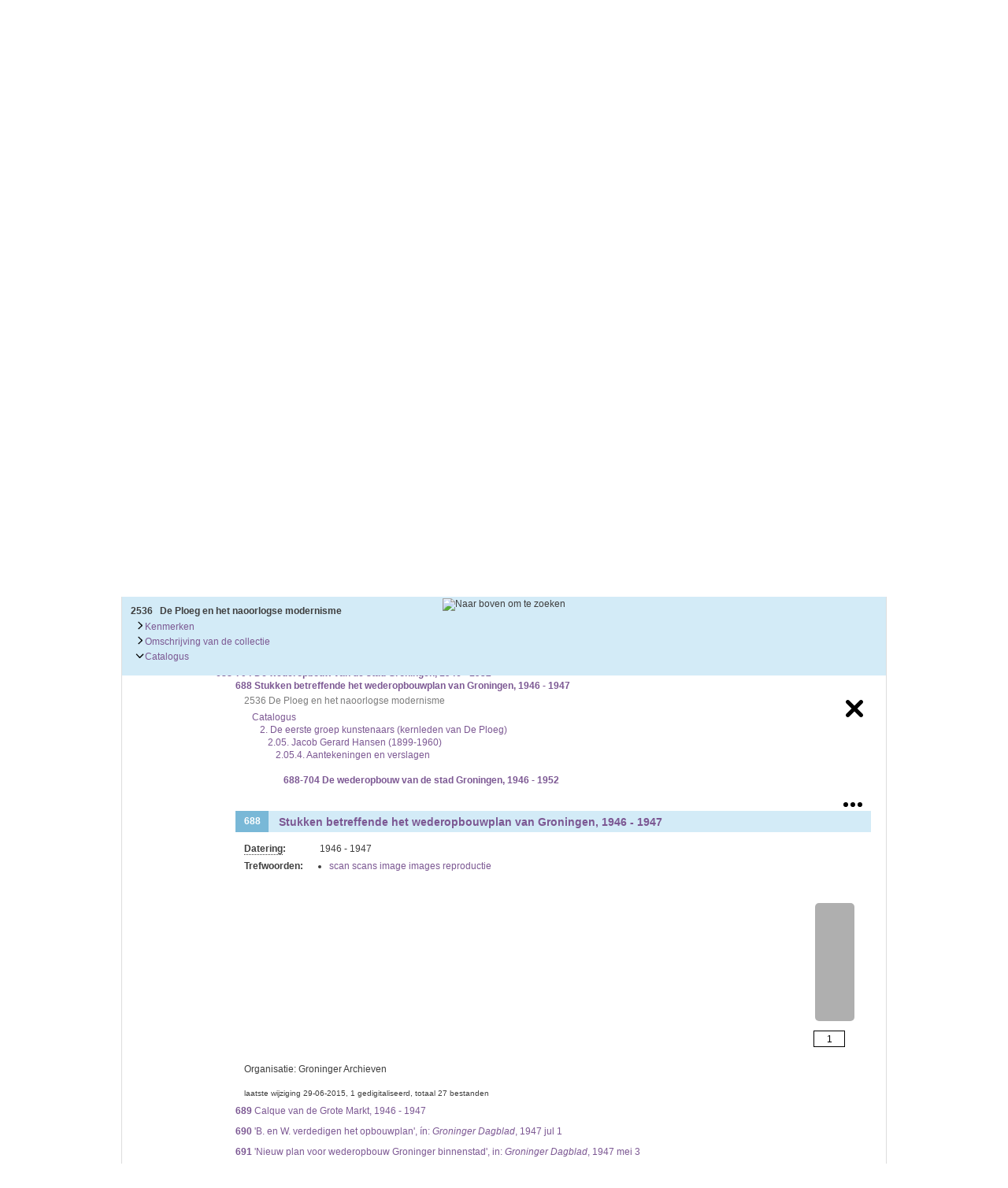

--- FILE ---
content_type: text/html
request_url: http://archieven.groningermuseum.nl/images/bg_mainmenu_current_right.png
body_size: 184
content:
�PNG

   IHDR      &   �:C   tEXtSoftware Adobe ImageReadyq�e<   LIDATx��
�0C�LQƼ�a��T"���W�k� P̝*���i�����GN����&f7
�D����5��/>$�  ��XN�X    IEND�B`�

--- FILE ---
content_type: text/css
request_url: http://srv.archieven.nl/css/default.css
body_size: 158713
content:
:root {
  --marker-color: #ffff00
}
.mi_page *,
.mi_page ::after,
.mi_page ::before {
  box-sizing: border-box
}
.mi_underline {
  text-decoration: underline
}
.miformheader a.mi_underline {
  text-decoration: underline
}
.mi_color_primary {
  background-color: #d3ebf7;
  color: #000
}
.mi_color_secondary {
  background-color: #e8f5fb;
  color: #000
}
.mi_color_button_default {
  background-color: #addef7;
  color: #000
}
.mi_color_button_important {
  background-color: #fab127;
  color: #000
}
.mi_color_tertiary {
  background-color: #f0f
}
.mi_color_button_default:hover,
.mi_color_button_important:hover,
.mi_form3_filterbtns .mi_color_primary:hover {
  filter: brightness(.9)!important
}
div.mi_page {
  clear: none;
  color: #3d3d3d;
  font-family: arial,sans-serif;
  margin: 0;
  padding: 0;
  position: relative
}
div.mi_page_form {
  z-index: 1000
}
div.mi_page_result {
  z-index: 100
}
#mi_template_mainbox .mi_resultset {
  min-height: 10rem
}
div.mi_form table,
div.mi_form td,
div.mi_form tr,
div.mi_page table,
div.mi_page td,
div.mi_page tr {
  margin: 0;
  padding: 0
}
div.mi_form table,
div.mi_page table {
  border-collapse: collapse;
  border-spacing: 0
}
div.mi_form img,
div.mi_page img {
  border: none
}
div.mi_page p {
  margin: 0 0 5px 0
}
div.mi_page td.nowrap {
  white-space: nowrap
}
div.mi_page .mi_hidden {
  display: none
}
div.mi_page .mi_vhidden {
  visibility: hidden
}
div.mi_page .mi_bold {
  font-weight: 700
}
.mi_highlight {
  background-color: #ff0;
  color: #000
}
div.mi_tbl_view table.mi_table_view tr.mi_odd {
  background-color: #eff6fa
}
div.mi_tbl_view table.mi_table_view tr.mi_even {
  background-color: #fff
}
div.mi_tbl_view table.mi_table_view tr.mi_odd.mi_clicked {
  background-color: #b7a29b
}
div.mi_tbl_view table.mi_table_view tr.mi_even.mi_clicked {
  background-color: #bdb8b6
}
div.mi_tbl_view table.mi_table_view tr.rowlink:hover td {
  background-color: #e9e9e9;
  cursor: pointer
}
div.mi_tbl_view table.mi_table_view tr.rowdet .mi_boxmain {
  box-sizing: border-box;
  margin: 5px 0 40px 0;
  border: 1px solid #d3ebf7
}
div.mi_tbl_view table.mi_table_view tr.rowdet td {
  padding: .2em 0
}
div.mi_tbl_view table.mi_table_view tr.rowdet .mi_spacer {
  padding: 0 .9em
}
div.mi_tbl_view table.mi_table_view tr.mi_odd .mi_boxmain {
  background-color: #fff
}
div.mi_tbl_view table.mi_table_view tr.mi_even .mi_boxmain {
  background-color: #fff
}
div.mi_tbl_view table.mi_table_view tr.mi_active td {
  background-color: #d3ebf7;
  font-weight: 700
}
div.mi_tbl_view table.mi_table_view tr.mi_tableheader a.misort {
  text-decoration: underline;
  background-position: 100% 50%;
  background-repeat: no-repeat;
  padding-right: 16px;
  font-weight: 700
}
div.mi_tbl_view table.mi_table_view tr.mi_tableheader a.miactive-none {
  background-image: url(//mifiles.archieven.nl/default/images/sort_both.png)
}
div.mi_tbl_view table.mi_table_view tr.mi_tableheader a.miactive-desc {
  background-image: url(//mifiles.archieven.nl/default/images/sort_desc.png)
}
div.mi_tbl_view table.mi_table_view tr.mi_tableheader a.miactive-asc {
  background-image: url(//mifiles.archieven.nl/default/images/sort_asc.png)
}
img.mi_signalicon {
  vertical-align: bottom
}
.mi_hyperlink,
div.mi_page a:link {
  cursor: pointer;
  color: #3d3d3d;
  outline: 0;
  text-decoration: none
}
.mi_hyperlink:focus,
.mi_hyperlink:hover,
div.mi_page a:hover {
  cursor: pointer;
  color: #3d3d3d;
  text-decoration: underline
}
div.mi_page a img.arrow {
  margin-left: 5px;
  vertical-align: middle
}
div.mi_page .mi_flexvalue a {
  background: transparent url(//mifiles.archieven.nl/default/images/external_link.png) no-repeat scroll right center;
  padding-right: 13px;
  margin-right: 1em;
  word-break: break-word
}
div.mi_page .mi_flexvalue .mi_det_plus a,
div.mi_page .mi_flexvalue a.mi_notexternal {
  background: 0 0;
  padding-right: 0;
  margin-right: 0
}
div.mi_page .mi_flexvalue a.mi_actionbutton {
  background: 0 0;
  padding-right: 0;
  margin-right: 0;
  text-decoration: underline
}
div.mi_page .mi_flexvalue a.twittericon {
  background: transparent url(//mifiles.archieven.nl/default/images/linkicon-twitter.gif) no-repeat scroll left center;
  padding: 1px 0 1px 18px
}
div.mi_page .mi_flexvalue span.mi_info {
  background: transparent url("//mifiles.archieven.nl/default/images/mi_uitleg_small_gray.png") no-repeat scroll 50% 0;
  cursor: help;
  line-height: 13px;
  outline: medium none;
  padding: 0 5px;
  text-indent: -9999px;
  border-bottom: none
}
div.mi_page span.mi_tooltip.mi_info {
  vertical-align: middle;
  background-position: center
}
div.mi_page .mi_flexvalue span.mi_info.mi_twdtooltip {
  margin-left: -10px;
  margin-top: 2px
}
div.mi_page .mi_flexvalue iframe {
  width: 100%
}
.mi_indexentries .mi_flexvalue {
  display: flex
}
.mi_indexentries .mi_flexvalue .mi_twdtooltip {
  width: 20px
}
div#miloading {
  background-color: #d3ebf7;
  background-image: url(//mifiles.archieven.nl/default/images/loading.gif);
  background-repeat: no-repeat;
  border: 1px dotted #fff;
  color: #fff;
  display: none;
  height: 16px;
  margin-top: 5px
}
div#miloading div {
  padding-left: 30px
}
div.miloading {
  background: #fff url(//mifiles.archieven.nl/default/images/loader2.gif) 7px 50% no-repeat;
  border: 1px solid #3d3d3d;
  font-family: Arial,Helvetica,sans-serif;
  color: #000;
  font-size: 16px;
  line-height: 1.375em;
  position: relative
}
div.miloading span {
  display: block;
  padding: 14px 20px 14px 50px
}
#mibox .mimessage {
  background-color: #fff;
  color: #000;
  font-family: arial,sans-serif;
  padding: 10px 20px;
  height: 100%
}
#mibox .mimessage .mi_commandbutton {
  margin-top: 20px
}
#mibox:focus {
  box-shadow: 0 0
}
#mi_loading {
  left: 40%;
  margin-left: auto;
  margin-right: auto;
  margin-top: 200px;
  padding: 2em;
  position: absolute;
  text-align: center;
  width: 135px;
  z-index: 100
}
.mi_firstcolumn {
  font-weight: 700;
  vertical-align: top
}
.mi_lastmod {
  color: green;
  font-style: italic
}
.mi_tablerow_alt {
  background: #aaa
}
.mi_bj,
.mi_datebox,
.mi_ej,
.mi_textarea,
.mi_textbox {
  background: #fff;
  border: 1px solid #3d3d3d;
  font-size: inherit;
  padding: 1px 1px 0 3px;
  height: 2rem;
  -moz-box-sizing: content-box;
  border: medium none
}
.mi_tvnode {
  background: url('//mifiles.archieven.nl/default/images/header_background.gif') repeat-y
}
.mi_tv_background {
  background: repeat-x bottom;
  height: 25px;
  width: 100%
}
.tooltip {
  background: #fff;
  border: 1px solid #dcdcdc;
  color: #2b5c9f;
  padding: 5px;
  white-space: nowrap
}
.tooltip dd {
  margin-left: 1em
}
.tooltip img {
  border: 1px solid #aaa;
  display: block
}
.mi_detailstable {
  display: table
}
.mi_detailstable .mi_details {
  display: table-row
}
.mi_detailstable .mi_details > div {
  display: table-cell;
  vertical-align: top;
  padding: .3em 0
}
.mi_extra_desc,
.mi_read_more {
  display: -webkit-box;
  -webkit-box-orient: vertical;
  -webkit-line-clamp: 2;
  overflow: hidden;
  text-overflow: ellipsis;
  max-width: 60rem
}
.mi_extra_desc.collapsed {
  display: -webkit-box;
  overflow: hidden
}
.mi_extra_desc.expanded {
  display: inline-block
}
.mi_read_more {
  font-style: italic;
  cursor: pointer
}
.mi_read_more .closed {
  background-image: url(//mifiles.archieven.nl/default/images/arrow_default_right.gif);
  background-position: 100% 50%;
  background-repeat: no-repeat;
  padding-right: 16px;
  max-width: 6em
}
.mi_read_more .open {
  background-image: url(//mifiles.archieven.nl/default/images/arrow_default_up.gif);
  background-position: 100% 50%;
  background-repeat: no-repeat;
  padding-right: 16px;
  max-width: 6.7em
}
.mi_rectab {
  display: table;
  width: 100%
}
.mi_rectab .mi_rectab_row {
  display: table-row
}
.mi_rectab .mi_rectab_row .mi_rectab_cell {
  display: table-cell;
  vertical-align: top;
  padding: .3em 0
}
.mi_rectab .mi_rectab_row .mi_gal_thumb {
  display: table-cell;
  padding-right: .9em
}
.mi_rectab .mi_rectab_row .mi_rectab_cell.mi_thumb {
  width: 1px;
  padding-right: .9em
}
.mi_values_row {
  display: flex
}
.mi_values_row .mi_det_values {
  flex-grow: 1
}
.mi_table {
  display: table;
  width: 100%
}
.mi_table .mi_table_tr {
  display: table-row
}
.mi_table .mi_table_tr .mi_table_td {
  display: table-cell
}
fieldset.mifieldset {
  border: 0;
  margin: 0;
  padding: 0
}
div.boxfilter {
  margin: .3em .3em .2em 0
}
div.boxmain {
  background-color: #eff6fa;
  margin: 0 0 .5em
}
div.clear {
  clear: both;
  font-size: 0;
  line-height: 0
}
div.mi_adt_view table.mi_det {
  margin-left: .5em
}
.mi_record_table table.mi_table tr,
div.mi_adt_view tr.mi_even,
div.mi_adt_view tr.mi_odd {
  background: 0 0
}
div.mi_combalk {
  margin: .2em .2em 0;
  padding: .2em
}
div.mi_commandbutton {
  float: right;
  text-align: right
}
div.mi_det {
  background: #fff;
  display: none;
  padding: 1px;
  position: relative;
  top: 100px;
  width: 30em
}
div.mi_filter {
  background: #eee;
  border: 1px solid #ff8c00;
  margin: .2em 0 .4em
}
div.mi_form {
  padding: 0;
  text-align: left
}
div#mi_wmdform,
div#mi_wmdform .mi_formlabel {
  color: #000;
  margin-right: 20px
}
div#mi_wmdform .mi_textbox {
  width: 360px
}
div#mi_wmdform .mi_datebox,
div#mi_wmdform .mi_textbox {
  border: 1px solid #000;
  border-radius: 3px
}
div#mi_wmdform .mi_table,
form#mi_regform .mi_table {
  width: 50%
}
div#mi_wmdform .messagebox,
div.mi_form .messagebox {
  padding: 5px 0;
  color: red
}
div.mi_form .validate-message,
div.mi_form .validate-script {
  display: none
}
div.mi_form_main {
  background-color: #d3ebf7;
  border: 1px solid #666;
  padding: 0 0 .8em .35em;
  text-align: left
}
div#mi_show {
  padding: 0 .9em
}
.mi_unitfiles {
  min-height: 100px
}
.mi_unitfiles .mi_ill {
  display: inline-block
}
div.mi_form .mi_bj,
div.mi_form .mi_ej {
  background: #fff;
  margin-right: .2em;
  width: 70px
}
div.mi_form .mi_textarea,
div.mi_form .mi_textbox {
  background: #fff;
  margin-right: .2em;
  width: calc(100% - 54px);
  height: 2em;
  border: medium none
}
div.mi_form .mi_datebox {
  background: #fff;
  margin-right: .2em;
  width: 360px;
  border: medium none
}
div.mi_form input.mi_radio {
  border: none
}
div.mi_form span.mi_dateformat {
  color: #a9a9a9
}
div.mi_form label {
  margin: 0 auto;
  padding: 0 .2em 0 0;
  vertical-align: middle
}
.mi_search_info {
  background-color: #d3ebf7;
  padding-left: .8em;
  padding-right: .8em;
  vertical-align: middle;
  display: flex;
  align-items: center;
  margin-bottom: 5px
}
div.mi_sort div {
  width: min-content;
  display: block;
  height: 2rem
}
div#mi_div_select label.mi_formlabel {
  margin: 0 auto;
  padding: 0 .2em 0 0;
  vertical-align: top
}
div#mi_div_select select {
  text-transform: lowercase;
  appearance: none
}
div#mi_div_order_by select {
  text-transform: lowercase;
  appearance: none
}
#mi_select_orderby,
#mi_select_sort {
  padding-right: 2.2em;
  -o-appearance: none;
  -ms-appearance: none;
  -webkit-appearance: none;
  -moz-appearance: none;
  appearance: none
}
#mi_select_orderby_icon,
#mi_select_sort_icon {
  float: right;
  top: -2em;
  position: relative;
  width: 2em;
  height: 2em;
  pointer-events: none
}
#mi_select_orderby_group:focus-within #mi_select_orderby_icon .mi_sort_order_bg,
#mi_select_sort_group:focus-within #mi_select_sort_icon .mi_sort_order_bg {
  fill: transparent!important
}
.mi_sort_icon {
  width: 100%;
  height: 100%;
  margin: 0;
  padding: 0;
  background-repeat: no-repeat;
  background-position: right center
}
div.mi_hits {
  padding: 1em .5em 1em .2em;
  flex-grow: 1
}
div.mi_hits .mi_hits_sort {
  margin-left: 10px
}
.mi_sort_row {
  display: flex;
  gap: 1em;
  padding: .9em 2em .9em .2em;
  align-items: center
}
.mi_sort_row .mi_sort {
  display: flex;
  flex-wrap: wrap;
  margin-top: 0;
  padding-top: 0!important;
  gap: .5em
}
.mi_sort_row .mi_sort_label {
  white-space: nowrap
}
div.mi_imgthumbs {
  padding: .3em;
  width: 4em
}
.mi_info div {
  text-align: center;
  flex-flow: wrap
}
div.mi_infobalk {
  padding: 0 .3em .2em;
  vertical-align: bottom
}
div.mi_main_top_right {
  float: right
}
div.mi_nav {
  border: 1px solid #ff9e05;
  margin: 0 0 .5em;
  padding: 0;
  white-space: nowrap;
  width: 18em
}
div.mi_navlink {
  font-weight: 400;
  margin: .2em .2em .2em .6em;
  padding: .2em
}
div.mi_navlink_active {
  color: #ff9e05;
  font-weight: 700;
  margin: .2em .2em .2em .6em;
  padding: .2em
}
div.mi_navlink_more_hd {
  color: #c7621f;
  cursor: pointer;
  margin: .2em;
  text-decoration: underline
}
div.mi_navlink_more_hd_open {
  cursor: pointer;
  font-weight: 400;
  margin: .2em .2em .2em .6em
}
div.mi_nav_left {
  border: 1px solid #ff9e05;
  margin: 0 0 .5em;
  padding: 0;
  white-space: nowrap;
  width: 17em
}
div.mi_nav_left div {
  display: block
}
.mi_nav_header {
  font-size: 1em;
  padding: .55em 0 .25em .9em;
  white-space: nowrap;
  min-width: 100px
}
.mi_nav_top {
  display: flex;
  align-items: center
}
.mi_nav_top img {
  margin-top: .4em
}
.mi_nav_top .mi_nav_header {
  padding: 1em .5em 1em .2em;
  min-width: 10px;
  text-align: right
}
.mi_nav_top li.mi_li {
  text-decoration: none
}
.mi_nav_top ul {
  padding: .2em;
  text-align: left
}
div.mi_page .bubble h1,
div.mi_page .bubble td h1 {
  font-size: 1em;
  font-weight: 700
}
.mi_tdnav_right {
  padding-left: 10px
}
.mi_tdnav_left {
  padding-right: 10px
}
div.mi_page .mi_tdnav_left div.mi_filterbox {
  margin: .45em 0 .2em .45em
}
div.mi_page .mi_tdnav_right div.mi_filterbox {
  margin: .45em .45em 0 0
}
div.mi_page div.mi_filterbox {
  border: 1px solid #3d3d3d;
  font-size: 1em;
  padding: 0 0 .45em 0;
  white-space: nowrap
}
div.mi_page div.mi_filterbox div.mi_accordion {
  margin-top: 1em;
  padding-left: .9em
}
div.mi_page div.mi_filterbox div.mi_accordion li.mi_li {
  padding-left: 0
}
.mi_li_header {
  padding: .4em 0
}
div.mi_page div.mi_filterbox a.mi_hyperlink {
  font-weight: 400
}
div.mi_page div.mi_filterbox li.mi_li {
  background: 0 0;
  white-space: nowrap
}
div.mi_accordion a.accordionclose {
  background-image: url(//mifiles.archieven.nl/default/images/arrow_default_right.gif);
  background-position: 100% 50%;
  background-repeat: no-repeat;
  padding-right: 16px
}
div.mi_accordion a.accordionopen {
  background-image: url(//mifiles.archieven.nl/default/images/arrow_default_down.gif);
  background-position: 100% 50%;
  background-repeat: no-repeat;
  padding-right: 16px
}
div.miformtips a.accordionclose {
  background-image: url(//mifiles.archieven.nl/default/images/arrow_default_right.gif);
  background-position: 100% 50%;
  background-repeat: no-repeat;
  padding-right: 16px
}
div.miformtips a.accordionopen {
  background-image: url(//mifiles.archieven.nl/default/images/arrow_default_down.gif);
  background-position: 100% 50%;
  background-repeat: no-repeat;
  padding-right: 16px
}
.mi_tip_title {
  background-position: 100% 50%;
  background-repeat: no-repeat;
  padding-right: 16px
}
.miformtipstext {
  height: 0;
  overflow: hidden;
  transition: height ease-out .3s
}
div.mi_page div.mi_filterbox li.mi_li_header {
  background-color: #d3ebf7;
  background-image: none;
  border-bottom: 1px solid #3d3d3d;
  font-weight: 700;
  margin: 0 0 .5em 0;
  padding: .3em .9em
}
div.mi_page ul.mi_activefilter li.mi_del {
  background-image: none;
  padding: 0
}
ul.mi_activefilter {
  margin-left: 0
}
div.mi_page div.mi_filterbox li.mi_li_map {
  display: block;
  margin: -.5em 0 -.7em;
  position: relative;
  text-align: center;
  z-index: 1
}
div.mi_page div.mi_filterbox li.mi_li_map img.mi_mapfilter {
  width: 100%
}
div.mi_page h1 {
  font-size: 1.2em
}
div.mi_page h3 {
  font-size: 1.1em
}
div.mi_page h4 {
  font-size: 1.14em
}
div.mi_page h5 {
  font-size: 1.15em
}
div.mi_page img {
  border: none;
  max-width: 100%
}
div.mi_page li.mi_li {
  background: 0 0;
  margin: .2em 0;
  padding: 0 .9em
}
div.mi_page li.mi_next,
div.mi_page li.mi_prev {
  background: 0 0;
  padding: 0
}
div.mi_page li.mi_twd_li {
  background: 0 0
}
div.mi_page .mi_record_table .mi_unitthumb {
  padding: 0 5px 5px 0;
  min-width: 18px
}
div.mi_page .mi_record_table .mi_unitbullet {
  padding: 0 5px 5px 0;
  display: list-item;
  list-style-type: disc;
  list-style-position: inside;
  margin: 0 -1em 0 1.5em
}
.mi_activefilterlabel {
  font-size: 1em;
  font-weight: 700;
  padding: .55em 0 .25em 0
}
.mi_treeview,
div.mi_info table.mi_table,
div.mi_pager table.mi_table,
div.mi_resultset table.mi_table,
div.mi_tbl_view table.mi_table_view,
table.mi_search {
  width: 100%
}
.mi_resulttable {
  margin-bottom: .45em
}
.mi_resulttable .mi_resulttable_cols {
  display: flex
}
.mi_resulttable .mi_resulttable_cols .mi_tdmain {
  flex-grow: 1
}
div.mi_nav td,
div.mi_nav_left td,
div.mi_page div.nav_rightfilter td,
div.mi_page tr {
  vertical-align: top
}
div.mi_page ul.mi_twd_ul {
  margin: 0 0 0 1.5em;
  padding: 0 0 0 1em
}
div.mi_page ul.mi_twd_ul li {
  list-style: disc outside;
  padding: 0
}
div.mi_page ul.mi_ul {
  list-style: none outside;
  margin: 0;
  padding: 0;
  text-decoration: none
}
div.mi_pager {
  min-height: 1.6em;
  line-height: 1.5em;
  padding: .15em .35em .35em .35em;
  position: relative;
  text-align: center;
  display: flex;
  flex-direction: row;
  justify-content: space-between
}
div.mi_pager ul {
  margin: 0;
  padding: 0;
  text-align: center
}
div.mi_pager li.mi_li {
  margin: 0;
  padding: 0
}
div.mi_pager div.jumpto label {
  float: left;
  margin-right: 5px
}
div.mi_pager div.jumpto input {
  border: 1px solid #000;
  float: left;
  font-size: 1em;
  margin-right: 1px;
  text-align: center;
  width: 40px
}
div.mi_pager div.jumpto a {
  background-image: url(//mifiles.archieven.nl/default/images/arrow_default_right.gif);
  background-position: 50% 50%;
  background-repeat: no-repeat;
  display: block;
  float: left;
  height: 16px;
  margin-top: .2em;
  outline: 0;
  text-indent: -9999px;
  width: 16px
}
.mi_page .mi_context {
  color: #7d7d7d;
  padding-bottom: .4em
}
.mi_page .mi_context div {
  margin: 0 0 0 10px
}
div.mi_formtitle {
  font-weight: 700;
  margin-bottom: .5em;
  padding: .5em;
  text-align: left;
  vertical-align: middle;
  width: 90%
}
div.mi_helptext {
  display: none
}
.mi_form_inleiding {
  padding-top: .5em;
  padding-bottom: .5em
}
.mi_form_inleiding > p {
  display: contents
}
div.mi_resultset {
  border: none;
  clear: both;
  display: block;
  margin-left: 0;
  margin-right: auto;
  padding: 5px 0;
  max-width: 100%
}
div.mi_sort_select {
  font-weight: 700
}
div.mi_sort_select .miform_label {
  line-height: .95em;
  vertical-align: middle
}
.mi_searchtitle {
  margin-left: 0
}
div.mi_swapform {
  margin-bottom: .25em;
  margin-top: .15em
}
div.mi_swapform a.arrowright {
  background-image: url(//mifiles.archieven.nl/default/images/arrow_default_right.gif);
  background-position: 100% 50%;
  background-repeat: no-repeat;
  cursor: pointer;
  padding-right: 16px
}
div.mi_swapform a.arrowup {
  background-image: url(//mifiles.archieven.nl/default/images/arrow_default_up.gif);
  background-position: 100% 50%;
  background-repeat: no-repeat;
  cursor: pointer;
  padding-right: 16px
}
select.mi_textbox option {
  font-size: 1em;
  margin: 0;
  padding: 0 .4em
}
div.mi_tbl_view table.mi_table_view td {
  padding: .4em;
  text-align: left;
  vertical-align: top;
  min-width: 16px;
  box-sizing: content-box
}
div.mi_form td,
div.mi_main_top_right div,
div.mi_pager tr,
div.mi_sort_select label,
div.mi_tbl_view table.mi_table_view td.mi_table_url img {
  vertical-align: middle
}
div.mi_tbl_view table.mi_table_view td.mi_table_url,
td.mi_thumb {
  padding: .2em;
  text-align: center
}
div.mi_tbl_view table.mi_table_view th {
  font-weight: 700;
  padding-left: .4em;
  text-align: left
}
div.mi_tbl_view table.mi_table_view th.mi_table_url {
  border-left: none;
  border-right: none;
  border-top: none;
  font-weight: 700
}
div.mi_tbl_view table.mi_table_view th.mi_adt_name,
div.mi_tbl_view table.mi_table_view:not(th):not(td).mi_value {
  background: #fff
}
div.mi_thumb {
  margin: auto;
  text-align: center
}
div.mi_thumb img {
  max-width: 3em
}
div.mi_thumbholder {
  background: #eee;
  border: 1px solid #aaa;
  float: left;
  margin: .1em;
  padding: .5em 0 .3em;
  text-align: center;
  width: 11em
}
div.mi_thumbheader {
  height: 15px;
  margin-bottom: .3em
}
div.mi_thumbheader .stats {
  float: left
}
div.mi_thumbheader .actions {
  float: right
}
div.mi_thumbvar {
  margin: auto;
  text-align: center;
  position: relative
}
div.mi_thumbvar img {
  max-width: 100%
}
.mizig-304 div.mi_thumbvar img {
  min-width: 200px
}
@media only screen and (max-width:900px) {
  .mizig-304 div.mi_thumbvar img {
    min-width: 60px
  }
}
div.mi_thumbinfo {
  margin: 0;
  padding: 0;
  text-align: center
}
div.mi_thumbholdervar {
  background: #eee;
  border: 1px solid #aaa;
  float: left;
  margin: .1em;
  padding: .5em 0 .3em;
  text-align: center
}
div.mi_thumholder div.mi_linkblok {
  vertical-align: bottom
}
span.mi_comthumb {
  background: transparent url(//mifiles.archieven.nl/default/images/mi_uitleg_small_gray.png) no-repeat scroll 50% 0;
  cursor: help;
  line-height: 13px;
  outline: 0;
  padding: 0 10px;
  text-indent: -9999px
}
span.mi_syno_off,
span.mi_syno_on {
  background: transparent url(//mifiles.archieven.nl/default/images/mi_syno_off.png) no-repeat scroll 50% 0;
  cursor: pointer;
  line-height: 14px;
  font-size: 16px;
  outline: 0;
  padding: 0 10px;
  text-indent: -9999px
}
span.mi_syno_on {
  background: transparent url(//mifiles.archieven.nl/default/images/mi_syno_on.png) no-repeat scroll 50% 0
}
.mi_basket span.mi_comthumb {
  background-image: url(//mifiles.archieven.nl/default/images/mi_uitleg_small_black.gif)
}
img.mi_calendar,
img.mi_comthumb {
  margin: 0 .2em;
  max-width: 25px;
  vertical-align: bottom;
  margin-bottom: 2px;
  margin-left: 0
}
img.mi_img_linkblok {
  height: 22px;
  width: 24px
}
.mi_comlinks .mi_comlinks_row {
  display: flex;
  justify-content: flex-end
}
.mi_comlinks .mi_comlinks_row .mi_unittitle {
  flex-grow: 1;
  color: #7d7d7d;
  font-weight: 400;
  padding: .4em .4em .4em 0
}
.mi_boxmain .mi_comlinks {
  padding-right: .9em
}
.mi_galtable {
  border-spacing: 0.4em;
  width: 100%
}
div.mi_form .mi_formrow {
  white-space: nowrap;
  margin-bottom: 4px;
  position: relative
}
div.mi_form label.mi_formlabel {
  white-space: nowrap;
  padding-right: 1em;
  min-width: 7em;
  display: block
}
div.mi_form label.mi_formlabel_inline {
  display: inline;
  padding: 0 5px
}
#mi_form3 label.mi_formlabel_inline {
  display: inline-block;
  width: 41px;
  padding: 0;
  text-align: center
}
div.mi_form .miformfields {
  float: left
}
div.mi_form .miformbuttons {
  position: absolute;
  right: 30px
}
div.mi_form .mi_formrow .mi_tooltip {
  border-bottom: none
}
div.mi_form .miformtips {
  float: left;
  max-width: 350px;
  min-height: 50px;
  margin-top: 5px
}
div.mi_form .miformtips .mi_accordion_header {
  min-height: 2em
}
div.mi_form .miformtips .miformtipstext {
  font-size: .9em;
  line-height: 1.3em;
  margin-top: 20px
}
div.mi_form .miformtips .miformtipstext a {
  text-decoration: underline
}
div.mi_form tr.mi_divider td {
  padding-top: 1em
}
div.mi_form .mireqmsg {
  color: #7d7d7d
}
div.mi_form .mi_inforegel td {
  padding: 7px 0
}
table.mi_galtable td.mi_gal_td {
  background-color: #eee;
  border: 1px solid #afb1b1;
  border-spacing: 0.2em;
  margin: .3em;
  padding: .3em
}
table.mi_gal_thumb td.mi_gal_td td.mi_thumb {
  cursor: default;
  margin: auto;
  padding: .3em 0 .2em;
  text-align: center
}
.mi_viewer .miorga,
div.mi_page .miorga {
  margin: .8em 0 .4em 0
}
div.mi_page table.mi_info {
  margin: 0 .9em
}
.mi_info div {
  padding-top: 6px;
  text-align: left
}
.mi_record_title {
  display: flex
}
.mi_record_title .mi_unitthumb {
  flex-grow: 0;
  padding-right: .3em
}
.mi_record_table div.mi_navlink_more_ct {
  margin: .2em 0 0
}
.mi_record_table .mi_gal_thumb {
  background: #e9ebec;
  border-left: none;
  margin-bottom: .5em;
  text-align: center;
  width: 11em
}
.mi_record_table .mi_gal_thumb .mi_thumbvar {
  text-align: center
}
.mi_record_table .mi_gal_thumb .mi_gal_thumb {
  padding-right: .9em
}
.mi_record_table td.mi_lastmod {
  padding-left: .1em
}
.mi_det_plus {
  width: 18px;
  flex-shrink: 0
}
.mi_det_plus a img {
  margin-top: .15em
}
td.mi_formlabel {
  vertical-align: top;
  white-space: nowrap;
  width: 10%
}
td.mi_formvalue {
  padding: 0 .2em 0 .4em;
  width: 90%
}
td.mi_imgthumbs {
  padding: 0 0 .3em;
  text-align: center
}
.mi_detailstable div.mi_details > div.mi_label,
.mi_label {
  padding-right: .2em;
  white-space: nowrap;
  width: 10%
}
td.mi_nav_res {
  height: 10em;
  width: 100%
}
td.mi_tdnav {
  width: 0
}
div.mi_form td.mibutton_main {
  padding-bottom: .15em;
  padding-right: .35em;
  vertical-align: bottom
}
div.mi_form form td {
  padding: .2em 0
}
td.mi_unitid {
  white-space: nowrap
}
.mi_paddinghor {
  padding: 0 .9em!important
}
div.mi_page .mi_record .mi_indexonder tr:hover td {
  background-color: #eee
}
.mi_unittitle,
.mi_unittitle a {
  font-weight: 700!important
}
td.mi_value li.mi_li,
th.mi_value li.mi_li {
  padding-left: .4em
}
td.mi_value ul.mi_ul,
th.mi_value ul.mi_ul {
  list-style: none inside;
  margin: 0;
  padding: 0;
  text-decoration: none
}
th.mi_adt_name {
  width: 20%
}
th.mi_unitdate {
  width: 10%
}
th.mi_unitid {
  width: 8%
}
div.module input.mi_textbox {
  width: 12em
}
span.mi_error,
span.mi_required {
  color: red
}
div.mi_hulpbox {
  background-color: #f1f2d2;
  border: 1px solid #000;
  font-family: Arial;
  padding: 2px;
  position: absolute;
  width: 15em
}
.tooltip dd,
.tooltip dl,
.tooltip dt,
div.mi_navlink_more {
  margin: 0;
  padding: 0
}
div.mi_page div.mi_resultset a.mi_hyperlink:hover,
div.mi_pager a.mi_hyperlink:hover,
td.mi_unittitle a:hover {
  text-decoration: underline
}
a.mi_commandbutton,
button.mi_commandbutton,
input.mi_commandbutton {
  float: left;
  background: #666;
  color: #fff;
  cursor: pointer;
  font-family: Arial;
  font-weight: 700;
  vertical-align: middle;
  text-align: center;
  text-decoration: none;
  margin: 2px 0 0 10px;
  display: block;
  border: 2px solid #666;
  font-size: 14px;
  line-height: 2em;
  padding: 5px 10px;
  min-width: 100px
}
a.mi_commandbutton:first-of-type,
button.mi_commandbutton:first-of-type,
input.mi_commandbutton:first-of-type {
  margin-left: 0
}
a .mi_commandbutton,
a.mi_commandbutton:hover {
  color: #fff!important
}
button.mi_commandbutton#mi_annuleren,
input.mi_commandbutton#mi_annuleren {
  background: #fff;
  border: 2px solid #666;
  color: #666;
  border-radius: 3px
}
#mibox input.mi_commandbutton {
  border: 2px solid #666!important;
  background: #666!important;
  color: #fff!important
}
#mibox input.mi_commandbutton#mi_annuleren {
  background: #fff!important;
  border: 2px solid #666!important;
  color: #666!important
}
div #mi_activefilters {
  padding: 0 .3em 0 .9em;
  white-space: nowrap
}
.tooltip dt,
div.mi_det .mi_det .mi_unittitle .mi_value,
div.mi_nav a,
div.mi_nav_left a {
  font-weight: 700
}
div#mi_hide form,
div#mi_show form,
div.mi_form_main form {
  border: none;
  margin: 0;
  padding: 0
}
.mi_infolinks {
  display: flex;
  font-size: .8em;
  line-height: 120%
}
.mi_infolinks .mi_infoitem:not(:last-child)::after {
  content: ", ";
  white-space: pre;
  margin-left: -.3em
}
div.mi_view_links {
  vertical-align: middle;
  padding: 1em .5em 1em .2em;
  font-size: 1em;
  white-space: nowrap;
  display: contents
}
div.mi_view_links a,
div.mi_view_links span {
  height: 24px
}
div.mi_view_links a:not(:first-child),
div.mi_view_links span:not(:first-child) {
  margin-left: 4px
}
div.mi_view_links svg {
  text-decoration: none;
  transition: transform .5s;
  display: inline
}
div.mi_view_links a.mi_toggle_option {
  height: 28px;
  text-decoration: none;
  transition: transform .5s;
  display: flex;
  width: 28px;
  outline: 1px solid black;
  background-color: #fff;
  padding: 3px;
  border-radius: 5px
}
div.mi_view_links a.mi_active {
  height: 28px;
  text-decoration: none;
  transition: transform .5s;
  display: flex;
  width: 28px;
  outline: 2px solid #fab127;
  background-color: #fff;
  padding: 3px;
  border-radius: 5px;
  align-items: center;
  justify-content: center
}
.mi_det,
div.mi_gal_view .mi_det {
  margin: 0;
  padding: 0 .1em
}
div#mi_activefilters ul {
  padding: 0;
  list-style: none
}
div.mi_det_view td.mi_value,
div.mi_det_view th.mi_value,
div.mi_ldt_view td.mi_value,
div.mi_ldt_view th.mi_value {
  padding: .2em 0
}
div.mi_linkblok {
  background: #fff;
  border: 1px solid #aaa;
  margin: auto;
  text-align: center
}
.unitimages1 img {
  padding-top: 15px
}
div.mi_page table.mi_index_file {
  margin: .3em
}
div.mi_page td.mi_index_file a {
  font-weight: 400
}
div.mi_page td.mi_index_file a.mi_filefound {
  font-weight: 700
}
div.mi_inv td.mi_bck_img {
  width: 25px
}
div.mi_inv table.mi_inv_table table.inv table.inv,
div.mi_inv table.mi_inv_table td.mi_inv td.mi_inv {
  margin-left: 0
}
div.mi_inv td.mi_inv_menu {
  width: 9em
}
div.mi_inv table.mi_record {
  width: 100%
}
div.mi_inv div.mi_menu_header {
  background-color: #d3ebf7;
  border-bottom: 1px solid #3d3d3d;
  padding: .4em
}
div.mi_inv div.mi_inv_menu_blok {
  border: 1px solid #3d3d3d;
  margin-top: .3em;
  white-space: nowrap
}
div.mi_inv div.mi_inv_menu_blok div.mi_inv_menu div {
  padding: .2em .5em
}
div.mi_inv div.mi_inv_menu_query {
  padding: .2em .5em;
  margin-top: .3em
}
div.mi_inv div.mi_inv_menu_blok div.mi_inv_menu a,
div.mi_inv div.mi_inv_menu_query a {
  background-image: url(//mifiles.archieven.nl/default/images/pijltje.gif);
  background-position: 0 50%;
  background-repeat: no-repeat;
  padding-left: 10px
}
div.mi_inv div.mi_inv_menu_blok div.mi_inv_menu div.active a,
div.mi_inv div.mi_inv_menu_query div.active a {
  color: #a0cd10
}
div.mi_inv table.inv td {
  padding: 0 0 .4em 0
}
div.mi_inv table.inv td.nowrap {
  min-width: .7em;
  padding-right: .3em
}
div.mi_inv .mimelding {
  margin: .5em 0 1.5em
}
.mi_user_links {
  height: 20px;
  position: absolute;
  right: 0
}
.mi_user_links .miformline {
  width: 300px
}
.mi_user_links .mi_loggedin .miformitem .miitems {
  position: absolute;
  display: none;
  border: 1px solid #3d3d3d;
  z-index: 200;
  margin-top: -1px;
  padding: 6px 10px 5px 10px;
  box-shadow: 0 4px 6px #3d3d3d;
  max-width: 600px;
  border-radius: 0 4px 4px 4px;
  background-color: #f7f7f7
}
.mi_user_links .mi_loggedin .miformitem .miitems a {
  background-image: url("//mifiles.archieven.nl/default/images/arrow_default_right.gif");
  background-position: 100% 50%;
  background-repeat: no-repeat;
  padding-right: 16px;
  white-space: nowrap;
  display: block
}
.mi_user_links .mi_loggedin .miformitem.links_studie a {
  padding-right: 10px
}
.mi_user_links .mi_loggedin .miformitem.open .miformitemlink {
  border-bottom: none;
  height: 35px!important;
  line-height: 35px;
  z-index: 300
}
.mi_user_links .mi_loggedin .miformitem.open .miitems {
  display: block;
  min-width: 100px;
  padding-right: 10px
}
.mi_user_links .mi_loggedin .miformitem .miformitemlink,
.mi_user_links .mi_loggedin .miformitem .miitems,
.mi_user_links .mi_loggedout .miformitem .miformitemlink {
  background-color: #f7f7f7
}
.mibreaditem {
  max-width: 200px;
  overflow: hidden;
  display: inline-block;
  white-space: nowrap;
  text-overflow: ellipsis
}
.mibreaditem:not(:first-of-type):before {
  content: ", ";
  text-decoration: none;
  display: inline-block;
  padding-right: 5px
}
.mi_regform {
  font-family: Arial,Helvetica,sans-serif;
  color: #000;
  font-size: 16px;
  line-height: 1.375em;
  padding: 10px 20px;
  position: relative
}
.mi_regform .mi_regheader {
  padding-right: 15px;
  height: 35px;
  line-height: 26px;
  margin-bottom: 15px
}
.mi_regform .mi_regheader .mifav {
  float: left;
  width: 35px;
  height: 35px
}
.mi_regform .mi_regheader .miformtitle {
  margin-left: 45px;
  line-height: 1.5em;
  font-weight: 700
}
.mi_regform .mi_regfooter {
  clear: both;
  height: 35px;
  overflow: hidden;
  padding: 25px 0 5px 0;
  margin-right: -12px
}
.mi_regform .mi_regfooter .labledd {
  height: 22px;
  color: #a9a9a9
}
.mi_regform .mi_regfooter img {
  margin-bottom: 100px;
  margin-right: 5px;
  max-width: 16px
}
.mi_regform form {
  clear: both
}
.mi_regform a {
  color: #000;
  text-decoration: none;
  cursor: pointer
}
.mi_regform a:hover {
  color: #000;
  text-decoration: underline
}
.mi_regform .mi_formlabel {
  font-weight: 400;
  padding: 0 10px 0 0
}
.mi_regform table.mi_regform_basket {
  margin: 0 0 10px 0;
  width: 100%
}
.mi_regform table.mi_regform_basket th {
  border-bottom: 1px solid #000;
  font-weight: 700;
  margin: 0;
  padding: 0 10px 5px 0;
  text-align: left
}
.mi_regform table.mi_regform_basket td {
  padding: 3px 10px 3px 0
}
.mi_regform .tablinks a + a {
  border-left: 1px solid #000;
  padding-left: 6px;
  margin-left: 2px
}
div.mi_form .mi_regform .mi_formrow {
  white-space: normal;
  width: 360px
}
.mi_closeform {
  position: absolute;
  right: 10px
}
.mi_closeform a {
  display: block;
  outline: 0
}
.mi_viewer_watermerk {
  display: none
}
.mi_viewer {
  font-family: arial,sans-serif;
  height: 100%;
  margin: 0;
  overflow: hidden;
  padding: 0;
  position: absolute;
  top: 0;
  width: 100%
}
.mi_viewer a {
  color: #000;
  text-decoration: none
}
.mi_viewer a:hover {
  color: #000;
  text-decoration: underline
}
.mi_viewer a.mi_close {
  display: block;
  float: right;
  margin-right: 6px;
  outline: 0;
  text-align: left;
  text-indent: 0;
  width: 22px;
  height: 22px;
  background-image: none
}
.mi_viewer label {
  margin: 0
}
.mi_viewer .mi_viewer_nav {
  background-color: #777;
  color: #fff;
  height: 40px;
  line-height: 40px;
  position: absolute;
  text-align: center;
  top: 0;
  width: 100%;
  z-index: 100
}
.mi_viewer .mi_viewer_nav .mi_title {
  display: inline-block;
  white-space: nowrap;
  max-width: 80%;
  overflow: hidden;
  text-overflow: ellipsis
}
.mi_viewer .mi_viewer_nav a {
  color: #fff;
  text-decoration: none
}
.mi_viewer .mi_viewer_nav .mi_numb {
  text-align: left;
  float: left;
  padding-right: 10px
}
.mi_viewer .mi_viewer_nav .mi_numb input {
  border: 1px solid #000;
  float: left;
  font-size: 1em;
  margin-right: .5em;
  text-align: center;
  width: 40px;
  margin-top: 8px
}
.mi_viewer .mi_viewer_nav .mi_prev {
  left: 10px;
  position: absolute;
  text-align: left;
  width: 200px
}
.mi_viewer .mi_viewer_nav .mi_prev a {
  background-image: url(//mifiles.archieven.nl/default/images/arrow_white_left.gif);
  background-position: 0 50%;
  background-repeat: no-repeat;
  padding-left: 16px
}
.mi_viewer .mi_viewer_nav .mi_next {
  position: absolute;
  right: 50px;
  text-align: right;
  width: 200px
}
.mi_viewer .mi_viewer_nav .mi_next a {
  background-image: url(//mifiles.archieven.nl/default/images/arrow_white_right.gif);
  background-position: 100% 50%;
  background-repeat: no-repeat;
  padding-right: 16px
}
.mi_viewer .mi_viewer_nav a.mi_close {
  position: absolute;
  right: 0;
  top: 5px
}
.mi_viewer .mi_viewer_loader {
  bottom: 45%;
  overflow: auto;
  position: absolute;
  text-align: center;
  width: 100%;
  z-index: 1;
  display: none
}
.mi_viewer .mi_viewer_loader div {
  background-color: #fff;
  border: 2px solid #000;
  border-radius: 4px;
  display: inline-block;
  padding: 10px 15px 10px 25px;
  background-image: url(//mifiles.archieven.nl/default/images/ajax-loader.png);
  background-position: 5px 50%;
  background-repeat: no-repeat
}
.mi_viewer .mi_viewer_footer {
  background-color: #777;
  color: #fff;
  bottom: 0;
  height: 25px;
  line-height: 25px;
  position: absolute;
  text-align: center;
  width: 100%;
  z-index: 100
}
.mi_viewer .mi_viewer_footer a {
  margin: 0 10px;
  position: relative;
  z-index: 1000;
  text-decoration: none;
  color: #fff
}
.mi_viewer .mi_melding {
  text-align: center;
  padding: 20px;
  display: none
}
.mi_viewer .mi_buttons {
  position: absolute;
  top: 150px;
  right: 0;
  text-align: right;
  z-index: 100;
  background-color: #eee;
  padding: 0 5px 0 10px
}
.mi_viewer .mi_buttons .mi_buttonsview {
  float: left;
  margin-right: .2em
}
.mi_viewer .mi_buttons .mi_buttonsview a {
  text-decoration: none;
  cursor: pointer
}
.mi_viewer .mi_buttons table.mi_comlinks {
  float: left;
  margin: 0;
  border-collapse: collapse
}
.mi_viewer .mi_buttons table.mi_comlinks .mi_comlinks {
  margin-top: 0
}
.mi_viewer .mi_buttons table.mi_comlinks td {
  padding-top: 0
}
.mi_viewer img {
  border: none
}
.mi_viewer .mi_wins {
  top: 40px;
  bottom: 25px;
  left: 0;
  right: 0;
  position: absolute;
  overflow: hidden;
  -webkit-overflow-scrolling: touch
}
.mi_viewer .mi_win {
  position: relative;
  float: left;
  height: 100%;
  font-family: arial,sans-serif;
  font-size: 16px;
  line-height: 22px;
  border-collapse: collapse;
  border-spacing: 0;
  transition: width .3s
}
.mi_viewer .mi_win .mi_win_header {
  background-color: #ebebeb;
  color: #5d5d5d;
  width: 100%;
  height: 40px;
  line-height: 40px;
  font-weight: 700;
  margin: 20px 0 5px 0
}
.mi_viewer .mi_win .mi_win_header:hover {
  background-color: #d3d3d3
}
.mi_viewer .mi_win .mi_win_content .mi_vscroll {
  height: 100%;
  overflow: auto;
  overflow-x: hidden;
  padding: 0 10px;
  -webkit-overflow-scrolling: touch
}
.mi_viewer .mi_win .mi_win_header span.mi_openwin {
  float: left;
  background-position: 3px 50%;
  background-repeat: no-repeat;
  padding-left: 35px;
  cursor: pointer;
  display: inline-block;
  white-space: nowrap;
  max-width: 90%;
  overflow: hidden;
  text-overflow: ellipsis;
  width: calc(100% - 60px)
}
.mi_viewer #mi_win_viewer .mi_win_header span.mi_openwin {
  background-image: url("//mifiles.archieven.nl/default/images/viewer-viewer.png")
}
.mi_viewer #mi_win_trans_transcriptie .mi_win_header span.mi_openwin {
  background-image: url("//mifiles.archieven.nl/default/images/viewer-transcriptie.png")
}
.mi_viewer #mi_win_trans_vertaling .mi_win_header span.mi_openwin {
  background-image: url("//mifiles.archieven.nl/default/images/viewer-vertaling.png")
}
.mi_viewer #mi_win_details .mi_win_header span.mi_openwin {
  background-image: url("//mifiles.archieven.nl/default/images/viewer-details.png")
}
.mi_viewer #mi_win_info .mi_win_header span.mi_openwin {
  background-image: url("//mifiles.archieven.nl/default/images/viewer-info.png")
}
.mi_viewer #mi_win_ocr .mi_win_header span.mi_openwin {
  background-image: url("//mifiles.archieven.nl/default/images/viewer-ocr.png")
}
.mi_viewer #mi_win_comlink_mikopen .mi_win_header span.mi_openwin {
  background-image: url("//mifiles.archieven.nl/default/images/viewer-mikopen.png")
}
.mi_viewer #mi_win_comlink_mifavorieten .mi_win_header span.mi_openwin {
  background-image: url("data:image/svg+xml,%3Csvg xmlns='http://www.w3.org/2000/svg' viewBox='0 0 60 60'%3E%3Cpath d='M58.09,24.4A2.45,2.45,0,0,0,55.6,22h-.26l-17.12-.4L32.37,6.32a2.5,2.5,0,0,0-4.76,0L21.76,21.6,4.65,22H4.39a2.39,2.39,0,0,0-1.34,4.42l13.63,9.63L11.81,51.17a2.14,2.14,0,0,0-.27,1.1,2.49,2.49,0,0,0,4,1.88L30,45l14.46,9.18a2.51,2.51,0,0,0,1.53.53,2.4,2.4,0,0,0,2.2-3.51L43.35,36.05,57,26.42a2.46,2.46,0,0,0,1.12-2'/%3E%3C/svg%3E%0A");
  width: 22px;
  margin-top: 7px;
  height: 22px
}
.mi_viewer #mi_win_comlink_mifavorieten.active .mi_win_header span.mi_openwin {
  background-image: url("//mifiles.archieven.nl/default/images/viewer-mifavorieten2.png")
}
.mi_viewer #mi_win_share .mi_win_header span.mi_openwin {
  background-image: url(//mifiles.archieven.nl/default/images/share.png)
}
.mi_viewer .mi_win .mi_win_header span.mi_closewin {
  float: right;
  font-size: 25px;
  line-height: 35px;
  padding-right: 10px;
  cursor: pointer
}
.mi_viewer .mi_win_viewer {
  display: block;
  width: 100%
}
.mi_viewer .mi_win_strip {
  width: 170px;
  display: block;
  float: right
}
.mi_viewer .mi_hscroll {
  width: 100%;
  height: 100%;
  overflow: auto;
  overflow-y: hidden
}
.mi_viewer .mi_win.mi_closed {
  width: 22px;
  overflow: hidden
}
.mi_viewer .mi_win.mi_closed .mi_win_content,
.mi_viewer .mi_win.mi_closed .mi_win_header span.mi_closewin {
  left: -9999px;
  position: absolute;
  width: 1000px
}
.mi_viewer .mi_win.mi_closed span.mi_openwin {
  text-indent: -9999px
}
.mi_viewer .mi_infobox {
  position: absolute;
  right: 80px;
  top: 0;
  padding: 7px;
  max-width: 300px
}
.mi_viewer .mi_infobox input.field {
  width: 60px
}
.mi_viewer .mi_infobox input.button {
  width: 40px
}
.mi_viewer .mi_infobox .mi_infobtn {
  position: absolute;
  font-size: 24px;
  font-weight: 700;
  margin: 0 10px;
  cursor: pointer;
  display: block;
  top: 10px;
  right: -24px
}
.mi_viewer .mi_infobox .mi_infobtn:hover {
  text-decoration: none
}
.mi_viewer .mi_infobox .mi_infopart {
  padding-top: 10px;
  display: none
}
.mi_viewer .mi_infobox .mi_infopart .mi_close {
  cursor: pointer
}
.mi_viewer .mi_infobox.open {
  background-color: #e1e1e1
}
.mi_viewer .mi_infobox.open .mi_infopart {
  display: block
}
.mi_viewer .mi_infobox.open .mi_infobtn {
  display: none
}
.mi_viewer .mi_win_content .mi_comlinks_menu {
  display: block;
  float: none
}
.mi_viewer .mi_win_content .mi_comlinks_menu .mi_menu {
  position: unset;
  right: 0;
  background-clip: unset;
  background-color: #fff;
  border: none;
  box-shadow: none;
  z-index: 100;
  display: block
}
.mi_viewer .mi_win_content .mi_comlinks_menu .mi_menu .mi_menutitle {
  white-space: break-spaces
}
.mi_viewer .mi_viewer_btn_dif {
  box-shadow: 0 3px 2px 0 #a3a3a3;
  width: 88%;
  height: 4px;
  background-color: #cecece;
  margin-left: auto;
  margin-right: auto;
  border-radius: 1px
}
.mi_viewer .mi_comlinks_icons {
  width: 24px!important;
  height: 24px!important;
  margin-right: 10px
}
.mi_viewer table.mi_details {
  width: 100%
}
.mi_viewer .mi_details a.mi_close {
  background-image: url(//mifiles.archieven.nl/default/images/close-button.gif);
  float: none;
  display: inline-block
}
.mi_viewer .mi_hiddenitems a {
  display: none;
  margin: 3px 3px 10px
}
.mi_viewer sup {
  line-height: normal;
  vertical-align: super;
  font-weight: bolder
}
.mi_viewer .mi_insluiten {
  padding: 20px 20px 10px 0
}
.mi_viewer .mi_insluiten strong {
  font-size: 1.1em;
  display: block;
  margin-bottom: .3em
}
.mi_viewer .mi_insluiten textarea {
  border: 1px solid #3d3d3d;
  color: #888;
  font-family: arial,sans-serif;
  font-size: 1em;
  height: 30px;
  margin-bottom: 10px;
  overflow: hidden;
  width: 100%;
  padding: 5px 10px
}
.mi_viewer .mi_view_bottom {
  display: flex;
  height: calc(100% - 40px);
  position: relative;
  overflow: hidden
}
.mi_viewer .mi_viewer_left {
  background-color: #fff!important;
  border-right: 1px solid #cecece;
  width: 550px;
  height: 100%;
  display: inline-flex;
  position: relative;
  z-index: 2;
  left: 0;
  min-width: 450px;
  overflow-y: auto;
  overflow-x: hidden;
  box-shadow: -10px 0 20px 0 #000;
  clip-path: inset(0px -15px 0px 0px)
}
.mi_viewer_left .mi_comlinks_menu {
  width: 100%
}
.mi_viewer .mi_viewer_header_buttons_right {
  float: right;
  display: inline-flex;
  height: calc(100% - 10px);
  padding-top: 5px;
  padding-bottom: 5px;
  padding-right: 5px;
  align-items: center;
  flex-direction: row;
  flex-wrap: nowrap
}
.mi_viewer .mi_new_viewer_header .mi_viewer_next,
.mi_viewer .mi_new_viewer_header .mi_viewer_previous,
.mi_viewer .mi_rolback_viewer {
  width: 25px;
  height: 25px;
  margin-left: 5px
}
.mi_viewer .mi_rolback_viewer {
  background-color: #fff;
  border: 1px solid red;
  border-radius: 2px;
  fill: red;
  width: 85px;
  height: 32px;
  color: red;
  padding-top: 4px;
  padding-right: 5px
}
.mi_viewer .mi_rolback_viewer:hover {
  background-color: red;
  border: 1px solid #000;
  fill: white;
  color: #fff;
  text-decoration-line: none
}
.mi_viewer .mi_menu_btn,
.mi_viewer ul.mi_twd_ul {
  margin: .2em
}
.mi_viewer_close_button {
  display: inline-block!important;
  width: 20px;
  height: 20px;
  margin-left: 3px!important;
  padding-bottom: 4px;
  vertical-align: middle
}
.mi_viewer .mi_viewer_content {
  display: inline-flex;
  width: 100%;
  height: 100%;
  background-color: #fff
}
.mi_viewer .mi_viewer_left .mi_menu {
  display: contents!important
}
.mi_viewer .mi_details textarea {
  resize: none!important;
  height: auto!important
}
.mi_viewer .mi_share textarea {
  resize: none!important;
  height: auto!important;
  width: 100%
}
.mi_viewer .mi_share .mi_comlinks_menu span {
  white-space: pre-wrap
}
.mi_viewer span.stats {
  display: none
}
.mi_viewer .mi_viewer_buttons {
  background-color: #cecece;
  width: 55px;
  height: 100%;
  z-index: 3;
  box-shadow: -7px 0 20px 0 #000
}
.mi_viewer .mi_viewer_button {
  display: flex;
  justify-content: center;
  align-items: center;
  width: 55px;
  height: 50px;
  padding-top: 5px
}
.mi_viewer #mi_download_form {
  margin-top: 20px
}
.mi_viewer #mi_download_form#mi_download_mail {
  display: block
}
.mi_viewer #mi_download_form button.mi_commandbutton {
  float: none;
  margin: 10px 0 0 0
}
.mi_viewer .mi_viewer_button_content {
  width: 40px;
  height: 40px;
  cursor: pointer;
  background-color: #fff;
  border: 1px solid #000;
  border-radius: 5px
}
.mi_viewer .mi_viewer_button_content:focus {
  outline: 2px solid blue
}
.mi_viewer .mi_viewer_details {
  width: 100%;
  max-width: calc(100vw - 100px);
  padding: 12px 22px
}
.mi_viewer_details .mi_textbox {
  border: 1px solid #3d3d3d!important
}
.mi_viewer .mi_viewer_details .mi_win_header .mi_openwin {
  overflow-wrap: break-word
}
.mi_viewer_left .mi_details .mi_label,
.opentip-container .mi_details .mi_label {
  font-weight: 700
}
.opentip-container .mi_details .mi_values {
  padding-left: 5px
}
.opentip-container .mi_unittitle {
  font-weight: 400!important
}
.mi_viewer .mi_share svg {
  height: 24px;
  text-decoration: none;
  transition: transform .5s;
  display: inline;
  width: 24px
}
.mi_viewer .mi_viewer_right {
  background-color: #b9b9b9;
  width: 100%;
  height: 100%;
  min-width: 0;
  user-select: none
}
.mi_viewer .mi_detailstable,
.mi_viewer .mi_detailstable .mi_details,
.mi_viewer .mi_detailstable .mi_details > div,
.opentip-container .mi_detailstable,
.opentip-container .mi_detailstable .mi_details,
.opentip-container .mi_detailstable .mi_details > div {
  display: block;
  padding-top: 0
}
.mi_win_content,
.mi_win_content .mi_ph_content,
.mi_win_strip {
  height: 100%
}
.mi_viewer .mi_viewer_header {
  display: flex;
  justify-content: space-between;
  width: 100%;
  height: 40px;
  background-color: #cecece;
  border-bottom: 1px solid #9c9c9c;
  position: unset;
  align-items: center
}
.mi_viewer .mi_view_min {
  left: -100vw;
  opacity: 0;
  z-index: -1;
  border: 0
}
.mi_viewer .mi_viewer_header_buttons_left .mi_numb {
  font-weight: 600;
  display: flex;
  align-items: center;
  justify-content: space-between
}
.mi_viewer .mi_viewer_header_buttons_left .mi_numb input {
  max-width: 40px;
  text-align: center;
  height: 1.5em;
  margin: 0;
  padding: .2em;
  border-radius: 5px;
  border: 1px solid gray
}
.mi_viewer .mi_viewer_header_buttons_left .mi_numb span,
.mi_viewer .mi_viewer_header_buttons_left label {
  padding-left: 5px
}
.mi_viewer div.mi_itemviewer div.mi_new_viewer_header .mi_viewer_header_buttons_left {
  padding: 0
}
.mi_viewer .mi_scroll .swrap {
  padding: 70px 10px;
  position: relative;
  height: calc(100% - 140px)!important
}
.mi_viewer .mi_menu_btn a {
  display: flex;
  align-items: center
}
.mi_viewer a {
  word-break: break-word
}
.mi_viewer .mi_active {
  border-radius: 6px;
  border: 2px solid #fab127
}
#mi_viewer3_nav {
  display: flex;
  align-items: center;
  margin-left: 10px;
  font-weight: 600
}
#mi_viewer3_navsearch {
  display: none;
  align-items: center
}
#mi_viewer3_navsearch div {
  font-weight: 600
}
#mi_viewer3_nav > div:not(:last-child) {
  margin-right: 5px
}
#mi_viewer_details_top.mi_unit_top {
  color: #7d7d7d
}
#mi_viewer_details_top.mi_unit_top span:first-child::after {
  content: " "
}
#mi_viewer_details_top.mi_unit,
#mi_viewer_details_top.mi_unit > span {
  padding: .4em .9em .4em 0
}
#mi_win_ocr {
  width: 100%
}
#mi_win_ocr > div.mi_win_header {
  display: none
}
#mi_win_ocr .mi_ph_content {
  overflow: hidden
}
@media only screen and (max-width:768px) {
  #mi_win_strip {
    position: absolute
  }
  .mi_viewer_left {
    min-width: calc(100% - 56px);
    max-width: calc(100% - 56px)
  }
  .mi_viewer_right {
    position: absolute;
    left: 55px;
    width: calc(100% - 56px)!important;
    height: calc(100% - 40px)
  }
}
@media only screen and (max-width:1440px) {
  .mi_viewer_btn_dif {
    display: none
  }
}
#mi_viewer3_contents {
  width: 100%;
  position: relative
}
#mi_viewer3_contents .mi_flexvalue a {
  background: transparent url(//mifiles.archieven.nl/default/images/external_link.png) no-repeat scroll right center;
  padding-right: 13px;
  margin-right: 1em
}
#jfsearch {
  max-width: 40px;
  text-align: center
}
#mi_viewer3_navsearch .mi_numb label {
  padding-left: 5px
}
#mi_viewer3_nav .mi_next a,
#mi_viewer3_nav .mi_prev a,
#mi_viewer3_navsearch .mi_next a,
#mi_viewer3_navsearch .mi_prev a {
  width: 1.5rem;
  height: 1.5rem;
  text-align: center;
  display: flex;
  justify-content: center;
  align-items: center
}
.mi_next .mi_hyperlink,
.mi_prev .mi_hyperlink {
  cursor: pointer;
  background-color: #fff;
  border: 1px solid #8f8f9d;
  border-radius: 5px
}
.mi_next .mi_hyperlink:hover,
.mi_prev .mi_hyperlink:hover {
  border-color: #676774
}
.mi_basket {
  background-color: #fff;
  font-family: Arial,Helvetica,sans-serif;
  color: #000;
  font-size: 16px;
  line-height: 1.375em;
  padding: 10px 20px
}
.mi_basket a {
  color: #000;
  text-decoration: none
}
.mi_basket .mi_contentlinks a {
  text-decoration: underline
}
.mi_basket a:hover {
  color: #000;
  text-decoration: underline
}
.mi_basket #wmd_freeze {
  background-color: #000;
  display: none;
  filter: opacity(.1);
  height: 425px;
  margin: -10px -20px;
  opacity: .1;
  position: absolute;
  width: 800px
}
.mi_basket div.description {
  font-weight: 700;
  margin-bottom: 5px
}
.mi_basket div.subdescription {
  font-style: italic;
  margin-bottom: 5px
}
.mi_basket table {
  border-collapse: collapse;
  margin: 5px 0;
  width: 100%
}
.mi_basket table tr.headerrow th {
  border-bottom: 1px solid #000;
  font-weight: 700;
  padding: 0 3px 3px 3px;
  text-align: left
}
.mi_basket table tr.itemrow:hover,
.mi_basket table tr.stripsrow:hover {
  background-color: #e9e9e9
}
.mi_basket table tr.stripsrow .mi_euro,
.mi_basket table tr.stripsrow .mi_price {
  color: #a9a9a9
}
.mi_basket table tr.stripsrow_sel .mi_euro,
.mi_basket table tr.stripsrow_sel .mi_price {
  color: #000
}
.mi_basket table tr.stripsrow_dis {
  color: #a9a9a9
}
.mi_basket table tr td {
  vertical-align: top
}
.mi_basket table tr.itemrow td {
  border-bottom: 1px solid #ccc;
  padding: 5px 5px 5px 2px
}
.mi_basket table tr td.mi_aantal {
  padding-right: 10px;
  text-align: right;
  width: 50px
}
.mi_basket table tr td.mi_aantal #mi_check_strip {
  margin-right: 13px
}
.mi_basket table tr td.mi_aantal select {
  width: 50px
}
.mi_basket table tr td .mi_amountedit {
  display: none
}
.mi_basket table tr.stripsrow_sel td .mi_amountedit {
  display: inline
}
.mi_basket table tr.stripsrow_sel td .mi_amountedit input {
  border: 1px solid #ccc;
  padding-left: 2px;
  text-align: left;
  width: 50px
}
.mi_basket table tr td.mi_euro {
  width: 20px
}
.mi_basket table tr td.mi_price {
  padding-right: 20px;
  text-align: right;
  width: 30px
}
.mi_basket table tr td.mi_del a {
  cursor: pointer
}
.mi_basket table tr.stripheaderrow {
  background-color: #fff;
  font-size: 1.2em
}
.mi_basket table tr.stripheaderrow td {
  padding: 30px 0 10px 0
}
.mi_basket table tr.shippingrow td {
  border-top: 1px solid #000;
  padding-top: 10px;
  padding-bottom: 10px
}
.mi_basket table tr.totalrow td {
  border-top: 1px solid #000;
  font-weight: 700;
  padding-top: 10px
}
.mi_basket div.mi_form label {
  color: #000
}
.mi_del button svg {
  width: 16px;
  height: 16px
}
#mi_breadcrumb_display.mi_breadcrumb {
  border: 0 solid #3d3d3d;
  line-height: normal;
  margin-bottom: .5em;
  padding: .7em .9em
}
#mi_breadcrumb_display.mi_breadcrumb a {
  background-image: url(//mifiles.archieven.nl/default/images/mi_breadcrumb_link.gif);
  background-position: 100% 50%;
  background-repeat: no-repeat;
  padding-right: 15px;
  text-decoration: none
}
.mi_breadcrumb a:hover {
  text-decoration: underline
}
#mi_breadcrumb {
  margin: 0
}
#mi_breadcrumb > ol > li:first-child > a {
  padding: 0 .6em
}
.mi_contentlinks a {
  text-decoration: underline
}
.mi_map {
  position: relative
}
.mi_map #mi_map {
  border: 1px solid #afb1b1;
  height: 40em;
  margin-right: .4em
}
.mi_map #mi_balloon {
  background-color: #fff;
  border: 2px solid #ccc;
  display: none;
  filter: opacity(.95);
  opacity: .95;
  padding: 3px 5px;
  position: absolute;
  width: 600px;
  z-index: 100000
}
.mi_map #mi_balloon a.mi_close {
  background-image: url(//mifiles.archieven.nl/default/images/close-button.gif);
  display: block;
  height: 16px;
  outline: 0;
  position: absolute;
  right: 6px;
  text-indent: -9999px;
  width: 16px
}
.mi_map #mi_balloon a.mititle {
  display: block;
  font-weight: 700;
  padding-right: 10px
}
.mi_map #mi_balloon #mi_balloon_cont {
  max-height: 300px;
  overflow: auto
}
.mi_map #mi_balloon #mi_balloon_cont h3 {
  font-size: 1em;
  margin: 0
}
.mi_map #mi_balloon #mi_balloon_cont td {
  padding-right: 5px
}
.mi_map .mi_markericon {
  height: 54px;
  line-height: 54px;
  position: absolute;
  text-align: center;
  width: 54px
}
.mi_map .mi_clustericon {
  background: url("//mifiles.archieven.nl/default/js/markerclusterer/images/m1.png") no-repeat scroll 50% 50% transparent;
  color: #000;
  cursor: pointer;
  font-family: Arial,sans-serif;
  font-size: 11px;
  font-weight: 700;
  height: 53px;
  line-height: 53px;
  position: absolute;
  text-align: center;
  width: 53px
}
.mi_map #mi_poslink a {
  background-image: url(//mifiles.archieven.nl/default/images/icon-target.png);
  display: block;
  height: 27px;
  left: 9px;
  outline: 0;
  position: absolute;
  text-indent: -9999px;
  top: 50px;
  width: 27px;
  z-index: 10000
}
.mi_ff_top {
  background-color: #efefef;
  border: 1px solid #b0b0b0;
  display: flex
}
.mi_ff_top #jwcontainer,
.mi_ff_top video {
  height: 335px;
  width: 420px
}
.mi_ff_top td {
  text-align: left
}
.mi_ff_top .mi_ff_bes_film {
  margin-bottom: 10px
}
.mi_ff_top .mi_ff_bes_film div.mi_accordion a {
  font-size: 1em
}
.mi_ff_top .mi_ff_bes_film div.mi_accordion {
  padding: 0
}
.mi_ff_top .mi_ff_bes_film .mi_label {
  padding-right: 10px
}
.mi_ff_top .mi_ff_bes_film ul li {
  background: 0 0;
  list-style: disc outside none;
  margin-left: 12px;
  padding: 0
}
.mi_ff_top .mi_ff_bes_frag {
  display: none
}
.mi_ff_top .mi_ff_messagebox {
  background-color: #ffc;
  border: 1px solid #cc3;
  margin-top: 10px;
  padding: 5px 10px
}
.mi_ff_top .mi_ff_searchcontrole {
  display: none
}
.mi_ff_top .mi_ff_searchcontrole label {
  line-height: 1.5em;
  white-space: normal
}
.mi_ff_top .mi_ff_searchcontrole .fpager {
  height: 1em;
  padding-top: 6px
}
.mi_ff_top .mi_ff_searchcontrole .fpager span {
  float: left;
  line-height: .8em;
  margin: 0 2px
}
.mi_ff_top .mi_ff_searchcontrole .fpager a {
  display: block;
  float: left;
  height: 10px;
  text-indent: -9999px;
  width: 10px
}
.mi_ff_top .mi_ff_searchcontrole .fpager a.fnext {
  background-image: url(//mifiles.archieven.nl/default/images/arrow_fnext.png)
}
.mi_ff_top .mi_ff_searchcontrole .fpager a.fprev {
  background-image: url(//mifiles.archieven.nl/default/images/arrow_fprev.png)
}
.mi_ff_top .mi_ff_searchcontrole.mi_disable {
  color: grey
}
.mi_ff_top .mi_ff_film {
  margin-right: 20px
}
.mi_ff_top .mi_ff_film iframe {
  border-width: 0
}
.mi_ff_top .mi_ff_film .mi_commandbutton {
  margin-left: 0
}
div.mi_page .video-js button {
  color: #fff
}
.mi_ff_frags {
  margin: 10px .2em
}
.mi_ff_frags .frags {
  background-image: url("//mifiles.archieven.nl/default/images/bg_frags.gif");
  display: none;
  height: 138px;
  margin-top: 3px;
  position: relative
}
.mi_ff_frags .frags .next,
.mi_ff_frags .frags .prev {
  background-image: url("//mifiles.archieven.nl/default/images/arrow_frags_left.gif");
  background-position: 50% 50%;
  background-repeat: no-repeat;
  display: block;
  height: 138px;
  outline: 0;
  position: absolute;
  text-indent: -9999px;
  width: 30px
}
.mi_ff_frags .frags .next {
  background-image: url("//mifiles.archieven.nl/default/images/arrow_frags_right.gif");
  right: 0
}
.mi_ff_frags .frags .overflow {
  margin: 0 30px;
  overflow: hidden;
  width: 500px
}
.mi_ff_frags .frags .slide {
  width: 99999px
}
.mi_ff_frags .frags .frag {
  background-color: #fff;
  cursor: pointer;
  float: left;
  height: 108px;
  margin-right: 7px;
  margin-top: 15px;
  width: 131px
}
.mi_ff_frags .frags .frag.highlight,
.mi_film .frags .frag.highlighttrue {
  background-color: #ff0
}
.mi_film .frags .frag.selected {
  background-color: #a0cd10
}
.mi_ff_frags .frags .frag .fragimg {
  background-color: #ccc;
  display: block;
  height: 90px;
  margin-left: 5px;
  margin-top: 3px;
  width: 120px
}
.mi_ff_frags .frags .frag .fragimg img {
  height: 90px;
  width: 120px
}
.mi_film .frags .frag span {
  display: none
}
.mi_film .frags .frag span.mi_highlight {
  display: inline
}
.mi_ff_frags .frags .frag span.start_ff {
  display: block;
  font-weight: 700;
  text-align: center;
  width: 120px
}
.mi_ff_fragslist {
  margin: 10px .2em;
  text-align: left
}
.mi_ff_fragslist .frag {
  margin-bottom: 10px;
  clear: both;
  box-sizing: border-box
}
.mi_ff_fragslist .frag .mi_thumb {
  float: left;
  width: 150px;
  padding: 5px 0
}
.mi_ff_fragslist .frag .mi_thumb img {
  width: 150px
}
.mi_ff_fragslist .frag .mi_dets {
  margin-left: 160px;
  padding: 5px 0
}
.mi_ff_fragslist .slide {
  max-height: 400px;
  overflow-x: hidden;
  overflow-y: scroll
}
.mi_detail_tabs {
  display: block;
  clear: both;
  width: 100%
}
.mi_detail_tabs .mi_detail_tabs_buttons {
  min-height: 24px;
  padding-top: 10px;
  position: relative;
  display: flex
}
.mi_detail_tabs .mi_detail_tabs_buttons a {
  display: block;
  background-color: #e9e9e9;
  height: 24px;
  margin-right: 10px;
  text-align: center;
  padding: 5px 5px 3px 5px
}
.mi_detail_tabs .mi_detail_tabs_buttons img {
  float: left
}
.mi_detail_tabs .mi_detail_tabs_buttons a.active,
.mi_detail_tabs .mi_detail_tabs_buttons a:hover {
  background-color: #ccc;
  text-decoration: none
}
.mi_detail_tabs .mi_detail_tabs_divs {
  clear: both;
  position: relative
}
.mi_autocomplete_dropdown {
  background-color: #fff;
  border: 1px solid #3d3d3d;
  z-index: 9999;
  text-align: left
}
.mi_autocomplete_dropdown div {
  padding-left: 3px
}
.mi_autocomplete_dropdown div.highlight {
  background-color: #d3ebf7;
  cursor: pointer
}
.mi_krant_slide {
  background-color: #777;
  height: 250px;
  left: 0;
  overflow: hidden;
  position: absolute;
  text-align: left;
  top: 0;
  width: 100%
}
.mi_krant_slide #bgframe {
  filter: mask();
  position: absolute;
  width: 100%;
  height: 250px
}
.mi_krant_slide .mi_slide {
  padding: 0;
  width: 99999px
}
.mi_krant_slide .mi_slide .mi_blad {
  background-color: #999;
  float: left;
  height: 250px;
  margin: 0 3px;
  position: relative;
  width: 250px
}
.mi_krant_slide .mi_slide .mi_blad.highlight {
  background-color: #ff0
}
.mi_krant_slide .mi_slide .mi_blad.selected {
  background-color: #a0cd10
}
.mi_krant_slide .mi_slide .mi_blad a {
  cursor: pointer;
  display: block;
  height: 250px;
  margin: 0;
  position: relative;
  text-align: center;
  text-decoration: none;
  width: 250px
}
.mi_krant_slide .mi_slide .mi_blad span {
  background: #ccc;
  color: #000;
  font-size: 20px;
  font-weight: 700;
  position: absolute;
  right: 5px;
  display: block;
  padding: 0 4px
}
.mi_krant_slide .mi_slide .mi_blad img {
  border: none;
  outline: 0
}
div.mi_page table.mi_inline_table {
  background-color: #fff;
  width: 100%;
  border: 1px solid #3d3d3d;
  margin-top: 1em
}
div.mi_page div.mi_inline_table {
  background-color: #fff;
  width: 100%;
  border: 1px solid #3d3d3d;
  margin-top: 1em
}
div.mi_page table.mi_inline_table tr.mi_odd {
  background-color: #eff6fa
}
div.mi_page table.mi_inline_table tr th {
  padding: .4em;
  border-bottom: 1px solid #3d3d3d
}
div.mi_page table.mi_inline_table tr td {
  padding: .4em
}
div.mi_page table.mi_inline_table tr:hover td {
  background-color: #e9e9e9
}
div.mi_page table.mi_inline_table tr.miclick {
  cursor: pointer
}
div.mi_page ul.mi_inline_list li {
  padding: .1em 0 .1em 15px;
  list-style: none;
  background: url("//mifiles.archieven.nl/default/images/pijl.png") no-repeat 0 .6em
}
div.mi_page ul.mi_inline_list li:hover {
  background-color: #e9e9e9
}
div.mi_page table.mi_inline_list li.miclick {
  cursor: pointer
}
.mi_debuginfo {
  position: relative;
  display: inline
}
.mi_debuginfo img {
  cursor: pointer;
  float: left
}
.mi_debuginfo .dibox {
  position: absolute;
  bottom: 0;
  background-color: #fff;
  color: #006400;
  border: 1px solid #006400;
  padding: .5em 1em;
  z-index: 1000;
  max-width: 90vw
}
.mi_debuginfo .dibox img {
  position: absolute;
  right: .5em
}
.mi_debuginfo .dibox table {
  color: #006400;
  width: 500px
}
.mi_debuginfo .dibox table td {
  vertical-align: top;
  min-width: 100px;
  padding-bottom: .5em
}
.mi_tree .mi_tree_node {
  clear: both;
  background-position: 0 0;
  background-repeat: repeat-y;
  line-height: 1.375em
}
.mi_tree .mi_tree_plus {
  width: 25px;
  float: left;
  margin-top: .2em
}
.mi_tree .mi_tree_content {
  margin-left: 25px;
  padding: 0 0 .8em
}
.mi_tree .mi_tree_content a,
.mi_tree .mi_tree_content a:link {
  text-decoration: underline
}
.mi_tree .mi_tree_content a.mi_hyperlink {
  text-decoration: none
}
.mi_tree .mi_tree_content .mi_more {
  display: none;
  padding-bottom: .4em
}
.mi_tree .mi_tree_content .mi_more a {
  cursor: pointer;
  background-image: url("//mifiles.archieven.nl/default/images/arrow_default_right.gif");
  background-position: 100% 50%;
  background-repeat: no-repeat;
  padding-right: 16px;
  font-style: italic;
  text-decoration: none
}
.mi_tree .mi_tree_content .mi_resultset {
  position: relative;
  width: 100%
}
.mi_tree .mi_tree_content img {
  max-width: 500px
}
.mi_tree_head {
  display: flex;
  align-items: center;
  justify-content: space-between
}
.mi_tree_head .mi_tree_jump {
  width: 1.5em;
  height: 1.5em;
  margin: 0 .5em
}
@media screen and (max-width:500px) {
  .mi_tree .mi_tree_content img {
    max-width: 100%
  }
  div.mi_page .mi_flexvalue a {
    overflow-wrap: anywhere
  }
}
.mi_page .mi_boxmain {
  background-color: #fff;
  border: 1px solid #3d3d3d;
  border-radius: 6px 6px 0 0;
  box-shadow: 0 4px 6px #3d3d3d;
  position: relative
}
.mi_page .mi_boxmain .mi_close {
  cursor: pointer;
  position: absolute;
  top: 10px;
  right: 10px;
  outline: 0;
  min-width: 22px;
  min-height: 22px;
  max-width: 30px;
  max-height: 30px
}
.mi_page .mi_boxmain .mi_content {
  padding: .2em .9em;
  min-height: .5em
}
.mi_page .mi_boxmain .mi_unittitle_top {
  color: #7d7d7d;
  padding-right: 25px;
  min-height: 1em
}
.mi_page .mi_boxmain .mi_titlerow {
  background-color: #d3ebf7;
  width: 100%;
  display: flex
}
.mi_page .mi_boxmain .mi_titlerow .mi_unitid {
  padding: .4em .9em;
  white-space: nowrap
}
.mi_page .mi_boxmain .mi_titlerow .mi_anvr {
  color: #fff;
  background-color: #79b8d7
}
.mi_page .mi_boxmain .mi_titlerow .mi_unittitle {
  padding: .4em .9em;
  font-weight: 700
}
.mi_page .mi_boxmain .mi_titlerow .mi_signalicon {
  padding: .4em 0 .4em .4em;
  width: .1em;
  min-width: 14px
}
.mi_page .mi_boxmain .mi_titlerow .mi_signalicon img {
  min-width: 14px
}
.mi_page .mi_boxmain .mi_record_table {
  margin: .6em 0
}
.mi_page .mi_boxmain table.mi_info {
  margin-bottom: .1em
}
.mi_page #mi_bluetop,
.mi_page .mi_bluetop {
  position: relative;
  z-index: 100;
  margin-bottom: 10px
}
.mi_page .mi_bluetop .mi_tablinks,
.mi_page .mi_bluetop .topfiller {
  background-color: #d3ebf7
}
.mi_page .mi_bluetop .mi_tablinks {
  background-image: url(//mifiles.archieven.nl/default/images/bg_tablinks.png);
  background-position: 0 100%;
  background-repeat: repeat-x;
  width: 100%
}
@media(max-width:768px) {
  .mi_tablinks {
    top: 0!important;
    position: relative!important
  }
}
.mi_page .mi_bluetop .mi_tablinks .mi_stt {
  display: none;
  position: absolute;
  text-align: center;
  width: 100%;
  padding-top: 2px
}
.mi_page .mi_bluetop .mi_tablinks .mi_stt img {
  cursor: pointer
}
.mi_page .mi_bluetop .mi_tablinks .mi_pad {
  padding: .9em .9em 15px .9em
}
.mi_page .mi_bluetop .mi_tablinks .mi_message {
  margin-bottom: .9em
}
.mi_page .mi_bluetop .mi_tablinks .mi_title {
  font-weight: 700
}
.mi_page .mi_bluetop .mi_tablinks ul {
  margin: 3px 0 0 3px;
  padding: 0;
  list-style: none
}
.mi_page .mi_bluetop .mi_tablinks li {
  padding: 2px 0 2px 0
}
.mi_button_a_style_indicator {
  cursor: pointer
}
.mi_button_a_style_indicator.active {
  cursor: pointer
}
.mi_page .mi_bluetop .mi_tablinks li * {
  cursor: pointer
}
.mi_page .mi_bluetop .mi_tablinks li .active {
  color: #a0cd10
}
.mi_page .mi_bluetop .mi_tablinks li .found {
  font-weight: 700
}
.mi_tablinks_chevron {
  width: 7px;
  transition-timing-function: ease;
  transition-duration: 50ms
}
.mi_tablinks_chevron.active {
  transform-origin: center;
  transform: rotate(90deg)
}
.mi_chevron {
  width: 7px;
  display: inline-block;
  margin: 0 10px 0 10px;
  transform: rotate(90deg);
  transition-timing-function: ease;
  transition-duration: 50ms
}
.mi_chevron.active {
  transform: rotate(-90deg)
}
.mi_page .mi_bluetop .mi_inv_blok {
  padding: 0 .9em
}
.mi_page .mi_bluetop .mi_inv_searchresults {
  position: relative;
  width: 100%
}
.mi_page .mi_bluetop .mi_inv_searchresults .mi_tree .mi_tree_node {
  margin-bottom: .4em;
  border-bottom: 1px solid #ccc
}
.mi_inv_searchresults .mi_tree #placeholdertree {
  display: none
}
.mi_page .mi_bluetop .mi_inv_searchresults .mi_tree .mi_tree_node .mi_tree_node {
  margin-bottom: 0;
  border-bottom: none
}
.mi_blokcounts {
  margin-bottom: 5px
}
.mi_blokcounts .mi_inv_searchresults .misearchresultitem {
  clear: both;
  background-image: url(https://mifiles.archieven.nl/default/images/arrow_default_right.gif);
  background-position: 5px .5em;
  background-repeat: no-repeat;
  padding: 5px 0 5px 25px
}
.mi_blokcounts .mi_inv_searchresults .miitemrec {
  border-bottom: 1px solid #ccc;
  margin-bottom: 5px
}
.mi_blokcounts .mi_inv_searchresults .mi_tree {
  display: none
}
.mi_btnbox {
  width: 650px;
  background-color: #fff;
  border: 1px solid #3d3d3d;
  position: absolute;
  z-index: 999;
  text-align: left;
  white-space: normal;
  padding-bottom: 6px;
  font-family: Arial,Helvetica,sans-serif;
  color: #000;
  font-size: 16px;
  line-height: 1.375em
}
.mi_btnbox a.mi_close {
  background-image: url(//mifiles.archieven.nl/default/images/close-button-black.gif);
  display: block;
  position: absolute;
  top: 5px;
  right: 5px;
  height: 16px;
  outline: 0;
  text-align: left;
  text-indent: -9999px;
  width: 16px
}
.mi_btnbox a {
  color: #000;
  text-decoration: none
}
.mi_btnbox a:hover {
  color: #000;
  text-decoration: underline
}
.mi_btnbox a.miactive {
  font-weight: 700
}
.mi_btnbox a.miactive:hover {
  text-decoration: none
}
.mi_btnbox .mifields {
  float: left;
  width: 400px;
  min-height: 100px;
  margin: 15px 0 5px 15px
}
.mi_btnbox textarea {
  font-size: 1em;
  font-family: arial,sans-serif;
  color: #888;
  width: 400px;
  border: 1px solid #3d3d3d;
  margin-bottom: 10px;
  height: 60px;
  overflow: hidden
}
.mi_btnbox .mibtn {
  float: left;
  margin: 15px 0 0 15px;
  padding-top: 10px
}
.mi_btnbox .mibtn a {
  display: block;
  height: 16px;
  outline: 0;
  background-repeat: no-repeat;
  background-position: 0 0;
  padding-left: 24px;
  margin-bottom: 10px
}
.mi_btnbox .mibtn a.mifb {
  background-image: url(//mifiles.archieven.nl/default/images/icon16/facebook.png)
}
.mi_btnbox .mibtn a.mifb:hover {
  background-image: url(//mifiles.archieven.nl/default/images/icon16/facebook_hover.png)
}
.mi_btnbox .mibtn a.mitw {
  background-image: url(//mifiles.archieven.nl/default/images/icon16/twitter.png)
}
.mi_btnbox .mibtn a.mitw:hover {
  background-image: url(//mifiles.archieven.nl/default/images/icon16/twitter_hover.png)
}
.mi_btnbox .mibtn a.migl {
  background-image: url(//mifiles.archieven.nl/default/images/icon16/google.png)
}
.mi_btnbox .mibtn a.migl:hover {
  background-image: url(//mifiles.archieven.nl/default/images/icon16/google_hover.png)
}
.mi_btnbox .mibtn a.midl {
  background-image: url(//mifiles.archieven.nl/default/images/icon16/delicious.png)
}
.mi_btnbox .mibtn a.midl:hover {
  background-image: url(//mifiles.archieven.nl/default/images/icon16/delicious_hover.png)
}
.mi_btnbox .mibtn a.miml {
  background-image: url(//mifiles.archieven.nl/default/images/icon16/mail.png)
}
.mi_btnbox .mibtn a.miml:hover {
  background-image: url(//mifiles.archieven.nl/default/images/icon16/mail_hover.png)
}
.mi_btnbox .mibtn a.mibo {
  background-image: url(//mifiles.archieven.nl/default/images/icon16/bookmark.png)
}
.mi_btnbox .mibtn a.mibo:hover {
  background-image: url(//mifiles.archieven.nl/default/images/icon16/bookmark_hover.png)
}
.mi_btnbox .mibtn a.mipi {
  background-image: url(//mifiles.archieven.nl/default/images/icon16/pinterest.png)
}
.mi_btnbox .mibtn a.mipi:hover {
  background-image: url(//mifiles.archieven.nl/default/images/icon16/pinterest_hover.png)
}
.mi_btnbox .mibtn .miwid {
  position: relative;
  float: left;
  width: 110px;
  height: 40px;
  overflow: hidden
}
#mi_share {
  right: 4px;
  top: 30px
}
#mi_favbox {
  position: absolute
}
#mi_favbox .mifields {
  width: 540px;
  height: auto
}
#mi_favbox .textarea {
  font-size: 1em;
  font-family: arial,sans-serif;
  color: #000;
  width: 530px;
  border: 1px solid #3d3d3d;
  margin-bottom: 10px;
  box-sizing: border-box
}
#mi_favbox textarea {
  box-sizing: border-box;
  width: 530px;
  border: 1px solid #3d3d3d;
  margin-bottom: 10px;
  min-height: 100px;
  padding: 8px;
  color: #000;
  overflow: auto
}
#mi_favbox .mi_buttons {
  padding-top: 10px;
  margin-left: -2px
}
#mi_favbox p {
  margin: 0 0 1px 0
}
#miloader {
  display: none;
  position: fixed;
  width: 16px;
  height: 16px;
  background-image: url(//mifiles.archieven.nl/default/images/ajax-loader.png)
}
.mi_strip {
  position: relative;
  background-image: url(//mifiles.archieven.nl/default/images/strip-bg.png);
  height: 170px;
  border-radius: 5px;
  margin-top: 10px
}
.mi_strip .snav {
  position: absolute;
  top: 10px;
  text-indent: -9999px;
  z-index: 10
}
.mi_strip .snav a {
  display: block;
  width: 50px;
  height: 150px;
  border-radius: 5px;
  background: none no-repeat scroll 50% 50% #afafaf
}
.mi_strip .snav a:hover {
  background-color: #ccc
}
.mi_strip .sprev {
  left: 10px
}
.mi_strip .sprev a {
  background-image: url("//mifiles.archieven.nl/default/images/strip-prev.png")
}
.mi_strip .snext {
  right: 10px
}
.mi_strip .snext a {
  background-image: url("//mifiles.archieven.nl/default/images/strip-next.png")
}
.mi_strip .snavuit a,
.mi_strip .snavuit a:hover {
  display: none
}
.mi_strip .swrap {
  padding: 10px 70px;
  position: relative
}
.mi_strip .swindow {
  width: 1px;
  height: 150px;
  overflow: hidden
}
.mi_strip .sslider {
  width: 9999999px
}
.mi_strip .mi_stripbox {
  float: left
}
.mi_strip .sscroll {
  position: absolute;
  width: 100%;
  height: 100%;
  top: 0;
  background-color: #363636aa;
  z-index: 20;
  display: flex;
  align-items: center;
  justify-content: center;
  color: #fff;
  opacity: 0;
  transition: opacity .3s ease-in-out;
  pointer-events: none
}
.mi_scroll {
  position: relative;
  background-image: url(//mifiles.archieven.nl/default/images/strip-bg.png);
  width: 170px;
  height: 100%;
  border-radius: 5px
}
.mi_viewer .mi_scroll {
  border-radius: 0
}
.mi_scroll .snav {
  position: absolute;
  left: 10px;
  text-indent: -9999px;
  z-index: 10
}
.mi_scroll .snav a {
  display: block;
  width: 150px;
  height: 50px;
  border-radius: 5px;
  background: none no-repeat scroll 50% 50% #afafaf
}
.mi_scroll .snav a:hover {
  background-color: #ccc
}
.mi_scroll .sprev {
  top: 10px
}
.mi_scroll .sprev a {
  background-image: url("//mifiles.archieven.nl/default/images/scroll-prev.png")
}
.mi_scroll .snext {
  bottom: 10px
}
.mi_scroll .snext a {
  background-image: url("//mifiles.archieven.nl/default/images/scroll-next.png")
}
.mi_scroll .snavuit a,
.mi_strip .snavuit a:hover {
  display: none
}
.mi_scroll .swrap {
  padding: 70px 10px;
  position: relative;
  height: calc(100% - 140px)
}
.mi_scroll .swindow {
  width: 150px;
  height: 1px;
  overflow: hidden
}
.mi_scroll .sscroll {
  position: absolute;
  height: 100%;
  top: 0;
  background-color: #363636aa;
  z-index: 2000000;
  display: flex;
  align-items: center;
  justify-content: center;
  color: #fff;
  opacity: 0;
  transition: opacity .3s ease-in-out;
  text-align: center;
  pointer-events: none
}
.mi_scroll .sscroll p {
  margin: 5px
}
.mi_stripthumb:not(.selected):hover {
  background-color: #ccc!important
}
.mi_stripbox {
  position: relative;
  overflow: hidden;
  width: 150px;
  height: 150px;
  background-image: url(//mifiles.archieven.nl/default/images/ajax-loader.png);
  background-repeat: no-repeat;
  background-position: center
}
.mi_stripbox .mi_stripthumb {
  position: relative;
  width: 150px;
  height: 150px;
  outline: 0;
  background: none no-repeat scroll 50% 50% #afafaf;
  overflow: hidden;
  display: block;
  background-size: contain;
  text-decoration: none;
  cursor: pointer
}
.mi_stripbox .mi_stripthumb:hover {
  background-color: #ccc
}
.mi_stripbox .mi_stripthumb.nolink,
.mi_stripbox .mi_stripthumb.nolink:hover {
  cursor: default;
  background-color: #afafaf
}
.mi_stripbox span.mi_stripicon {
  position: absolute;
  color: #000;
  display: block;
  bottom: 2px;
  left: 0
}
.mi_strip.type-vanaf .mi_stripbox .mi_stripthumb.selected span.mi_stripicon {
  border-radius: 0 4px 4px 0;
  width: 25px;
  height: 1.5em;
  background: #ccc url("//mifiles.archieven.nl/default/images/strip-from.png") no-repeat scroll 50% 50%
}
.mi_strip.type-circa .mi_stripbox .mi_stripthumb.selected span.mi_stripicon {
  border-radius: 0 4px 4px 0;
  width: 25px;
  height: 1.5em;
  background: #ccc url("//mifiles.archieven.nl/default/images/strip-circa.png") no-repeat scroll 50% 50%
}
.mi_stripbox .mi_stripthumb.mi_filefound {
  background-color: #ff0
}
.mi_scroll .mi_stripbox .mi_stripthumb.selected,
.mi_strip.type-exact .mi_stripbox .mi_stripthumb.selected {
  background-color: #a0cd10
}
.mi_strip.type-circa .mi_stripbox .mi_stripthumb.selected,
.mi_strip.type-vanaf .mi_stripbox .mi_stripthumb.selected {
  background-color: #a7be5f
}
.mi_stripbox span.mi_stripnum {
  position: absolute;
  background-color: #ccc;
  color: #000;
  padding: 0 3px;
  display: block;
  bottom: 2px;
  right: 0;
  border-radius: 4px 0 0 4px
}
.mi_stripbox .mi_thumbheader {
  position: absolute;
  width: 150px;
  z-index: 1
}
.mi_stripbox .mi_thumbheader .stats {
  float: left
}
.mi_stripbox .mi_thumbheader .actions {
  float: right
}
.mi_stripbox .mi_thumbheader .actions img {
  cursor: pointer
}
.mi_stripbox .mi_stripthumb_img {
  width: 100%;
  height: 100%;
  object-fit: contain
}
.mi_footnote {
  font-size: .8em;
  text-align: left;
  padding-bottom: 10px
}
.mi_footerlinks {
  text-align: right;
  padding-top: 1em
}
.mi_footerlinks a + a {
  border-left: 1px solid #000;
  padding-left: 6px;
  margin-left: 2px
}
.mi_ocrtext {
  padding-top: 15px
}
.mi_ocrtext .mi_value {
  max-height: 114px;
  overflow: hidden;
  border: 1px solid #e9e9e9;
  background-color: #fff;
  margin-bottom: 5px;
  line-height: 18px
}
.mi_ocrtext .mi_value a {
  display: block;
  margin: 3px 5px
}
.mi_ocrtext .mi_value a:hover {
  text-decoration: none!important
}
.mi_ocrtext .mi_hits {
  font-style: italic;
  margin-top: -10px
}
.mi_orc {
  float: left;
  width: 100%;
  height: 100%;
  position: relative
}
.mi_orc_left {
  position: absolute;
  width: 180px;
  height: 100%;
  padding: 0
}
.mi_orc_left .mi_scroll {
  border-radius: 0 5px 5px 0
}
.mi_orc_right {
  position: absolute;
  left: 180px;
  right: 0;
  height: 100%
}
.mi_orc_viewer {
  position: absolute;
  width: 100%;
  top: 50px;
  bottom: 0;
  background-color: #fff
}
.mi_orc_viewer .mi_orc_textview {
  position: absolute;
  width: 100%;
  height: 100%;
  z-index: 1
}
.mi_orc_viewer .mi_orc_textview .mi_ovfl {
  position: absolute;
  width: 100%;
  height: 100%;
  overflow: auto;
  z-index: 1;
  min-height: 100px
}
.mi_orc_viewer .mi_orc_imgview {
  position: relative;
  height: 100%;
  z-index: 2
}
.mi_orc_viewer .mi_orc_btn {
  position: absolute;
  top: 3px;
  right: 5px;
  width: 24px;
  height: 24px;
  text-indent: -9999px;
  z-index: 3
}
.mi_orc_viewer .mi_orc_textview .mi_orc_btn {
  background-image: url("//mifiles.archieven.nl/default/images/icon/ocr_image.png")
}
.mi_orc_viewer .mi_orc_textview .mi_orc_btn:hover {
  background-image: url("//mifiles.archieven.nl/default/images/icon/ocr_image_hover.png")
}
.mi_orc_viewer .mi_orc_imgview .mi_orc_btn {
  background-image: url("//mifiles.archieven.nl/default/images/icon/ocr_text.png")
}
.mi_orc_viewer .mi_orc_imgview .mi_orc_btn:hover {
  background-image: url("//mifiles.archieven.nl/default/images/icon/ocr_text_hover.png")
}
#ocr_record,
.mi_orc_record {
  position: relative;
  height: 100%
}
.mi_orc_record .mi_unittitle {
  position: absolute;
  height: 50px
}
.mi_orc_record .mi_unittitle td {
  color: #3d3d3d;
  font-family: "Times New Roman",Times,serif;
  font-size: 26px;
  text-transform: uppercase;
  border-bottom: 2px solid #3d3d3d;
  padding-bottom: 10px;
  line-height: 30px
}
.mi_orc_details {
  clear: left;
  background-color: #f7ebd3;
  height: 100px
}
.mi_fullscreen {
  position: absolute;
  top: 1px;
  right: 1px
}
.mi_fullscreen a {
  display: block;
  width: 14px;
  height: 13px;
  background-image: url("//mifiles.archieven.nl/default/images/fullscreen.png");
  background-position: 0 0;
  text-indent: -9999px
}
.mi_fullscreen a:hover {
  background-position: 0 100%
}
.mi_fullscreen a.isfullscreen {
  background-position: 100% 0
}
.mi_fullscreen a.isfullscreen:hover {
  background-position: 100% 100%
}
.mi_backbutton {
  background-image: url("//mifiles.archieven.nl/default/images/arrow_default_left.gif");
  background-position: 0 50%;
  background-repeat: no-repeat;
  padding-left: 16px
}
#miformtmp {
  cursor: text!important
}
.mi_form2 div.mi_formtitle {
  padding-left: 0;
  margin-bottom: 0
}
.mi_form2 div.mi_formtitle .mi_formtitlehelp {
  font-weight: 400;
  display: none;
  position: relative
}
.mi_form2 div.mi_formtitle .mi_togglehelp {
  font-weight: 700;
  background-image: url("//mifiles.archieven.nl/default/images/mi_uitleg.png");
  background-position: 0 50%;
  background-repeat: no-repeat;
  cursor: pointer;
  padding: 3px 0 3px 20px
}
.mi_form2 div.mi_formtitle.open .mi_togglehelp {
  background-image: none;
  padding-left: 0
}
.mi_form2 div.mi_formtitle .mi_closehelp {
  background-image: url(//mifiles.archieven.nl/default/images/close-button.gif);
  display: block;
  height: 16px;
  outline: 0;
  text-indent: -9999px;
  width: 16px;
  right: 10px;
  top: 10px;
  position: absolute
}
.mi_form2 div.mi_formtitle.open .mi_formtitlehelp {
  position: absolute;
  background-color: #fff;
  border: 1px solid #3d3d3d;
  border-radius: 4px;
  padding: .35em 3em .75em .625em;
  display: block;
  z-index: 1000;
  margin-top: -6px;
  max-width: 700px;
  max-width: 90vw
}
.mi_form2 div.mi_formtitle.open .mi_formtitlehelpcont {
  padding-top: 10px;
  font-weight: 400;
  font-family: Arial,Helvetica,sans-serif;
  color: #000;
  font-size: 16px;
  line-height: 1.375em
}
.mi_form2 div.mi_formtitle.open .mi_formtitlehelpcont a {
  text-decoration: underline
}
.mi_form2 .mi_zig_btn img {
  vertical-align: text-bottom;
  margin-left: .5em
}
.mi_form2 .mi_zig_hulp {
  display: none;
  background-color: #eff6fa
}
.mi_form2 .mi_zig_hulp .padding {
  padding: 10px 20px
}
.mi_form2 .mi_zig_hulp .mi_hulp_close {
  background-image: url("//mifiles.archieven.nl/default/images/arrow_default_up.gif");
  background-position: 100% 50%;
  background-repeat: no-repeat;
  cursor: pointer;
  padding-right: 16px
}
.mi_form2 .mi_searchtitle {
  margin-bottom: 5px
}
.mainbox .mimessage {
  padding: .9em
}
.miformline {
  height: 50px
}
.miformline .miformitem {
  float: left;
  height: 35px;
  line-height: 35px;
  margin-bottom: 5px
}
.miformline .miformitem .miformitemlink {
  position: relative;
  display: flex;
  background-color: #fff;
  border: 1px solid #3d3d3d;
  border-radius: 4px;
  height: 35px;
  line-height: 2em;
  padding: 0 5px;
  cursor: pointer;
  outline: 0;
  align-items: center
}
.miformline .miformitem .miformitemlinkmain {
  border: 1px solid #3d3d3d;
  background-color: #d3ebf7;
  z-index: 300;
  display: flex
}
.miformline .miformitem .miformitemtitle {
  display: block
}
.miformline .miformitem .miformitemtitle label {
  display: none
}
.miformline .miformitem .miformitemtitle input {
  margin: .2em 0;
  background-image: url("//mifiles.archieven.nl/default/images/search.png");
  background-repeat: no-repeat;
  padding-left: 17px;
  color: #ccc;
  min-width: 100px;
  font-size: 14px;
  height: 20px;
  background-position: 0 50%;
  border: medium none
}
.miformline .miformitem .miformitemtitle input::-ms-clear {
  display: none
}
.miformline .miformitem .miformitemlink button {
  float: left;
  display: block;
  height: 100%
}
.mi_form3_bread .miformline .miformitem .miformitemlink {
  margin-top: 5px;
  padding-top: 0
}
.mi_form3_bread .miformline .miformitem .miformitemlink span {
  display: inline-flex;
  padding-left: 5px;
  margin-right: 5px;
  margin-bottom: 5px
}
.miformline .miformitem img {
  padding-left: 5px;
  vertical-align: middle;
  padding-right: 2px
}
.miformline .miformitem form {
  position: absolute;
  background-color: #d3ebf7;
  border: 1px solid #3d3d3d;
  z-index: 200;
  margin-top: -1px;
  padding: 5px 30px 5px 10px;
  border-radius: 0 4px 4px 4px;
  box-shadow: 0 4px 6px #3d3d3d;
  max-width: 100%;
  left: -9999px;
  min-width: 500px
}
@media screen and (max-width:600px) {
  .miformline .miformitem form {
    width: 93%;
    max-width: 90vw;
    min-width: 100px
  }
  div.mi_form label.mi_formlabel_inline {
    display: block
  }
}
.miformline .miformitem .mi_zoek_hulp {
  padding: 0 0 5px 0
}
.miformline .miformitem fieldset {
  border-right: medium none;
  border-left: medium none;
  border-top: medium none;
  border-bottom: 1px solid #fff;
  border-radius: 0;
  padding: .35em 0 .75em;
  margin-bottom: .35em
}
.miformline .miformitem fieldset.type_hidden {
  display: none
}
.miformline .miformitem legend {
  font-weight: 700;
  height: 18px;
  display: block;
  padding-left: 0;
  padding-right: 2px;
  height: auto;
  height: 35px;
  font-size: 1.2em
}
.miformline .miformitem legend span {
  float: left;
  display: block
}
.miformline .miformitem a.mi_btn {
  float: left;
  display: block;
  height: 22px;
  width: 22px;
  text-indent: -9999px;
  margin-left: 5px;
  background-position: 100% 0;
  overflow: hidden;
  margin-top: 6px
}
.miformline .miformitem a.mi_btn.mi_toggle {
  margin-top: .45em;
  background-image: url("//mifiles.archieven.nl/default/images/btns_formopen3_big.png")
}
.miformline .miformitem a.mi_btn.mi_add {
  background-image: url("//mifiles.archieven.nl/default/images/btns_formadd3_big.png")
}
.miformline .miformitem a.mi_btn.mi_remove {
  background-image: url("//mifiles.archieven.nl/default/images/btns_formremove3_big.png")
}
.miformline .miformitem a.mi_btn.mi_help {
  background-image: url("//mifiles.archieven.nl/default/images/btns_formhelp.png");
  margin-left: 0
}
@media only screen and (min-width:440px) {
  .miformline .miformitem a.mi_btn.mi_toggle {
    display: none
  }
}
@media only screen and (max-width:439px) {
  #mi_toggleform {
    display: none
  }
  .mi_formheader .mi_searchtitle .mi_searchtitleIcon {
    display: block!important
  }
}
.miformline .miformitem .mi_btn_txt {
  opacity: 1;
  font-size: 13.5px;
  padding: 0 10px;
  line-height: 1em;
  margin-top: .5em;
  height: 22px!important
}
.miformline .miformitem .miformclose {
  position: absolute;
  width: 1000px;
  height: 800px;
  z-index: 99;
  top: -100px;
  background-image: url(//mifiles.archieven.nl/default/images/blank.gif);
  display: none
}
.miformline .miformitem.open a.mi_toggle {
  background-position: 0 0
}
.miformline .miformitem.open form {
  left: 0
}
.miformline .miformitem.open .miformitemlinkmain {
  border-radius: 4px 4px 0 0;
  border-bottom: none;
  height: 35px
}
.miformline .miformitem.open .miformclose {
  display: block
}
.miformline .miformitem.open .miformitemtitle label {
  position: relative;
  color: #3d3d3d;
  padding-left: 3px;
  display: block
}
.miformline .miformitem.open .miformitemtitle input {
  display: none
}
div.mi_form .mi_regform .mi_datebox,
div.mi_form .mi_regform .mi_textbox {
  border: 1px solid #3d3d3d;
  border-radius: 3px
}
.mi_form .mi_regform .mi_textarea {
  border: 1px solid #3d3d3d;
  height: 150px
}
#mi_loginform_holder {
  position: relative;
  z-index: 999;
  width: 500px;
  left: -200px;
  background: #fff
}
@media screen and (max-width:520px) {
  #mi_loginform_holder {
    width: calc(100vw - 20px);
    left: calc(300px - calc(100vw - 20px))
  }
}
.mi_overiew {
  position: relative
}
.mi_overiew .mi_blockph {
  position: relative;
  float: left;
  width: 50%;
  padding: 9px 0
}
.mi_overiew .mi_blockph:nth-child(odd) {
  clear: both
}
.mi_overiew .mi_block {
  background-color: #fff;
  margin: 0 9px
}
.mi_overiew .mi_block_header {
  background-color: #d3ebf7;
  padding: 0 9px;
  height: 30px;
  line-height: 30px;
  font-weight: 700
}
.mi_overiew .mi_block_content {
  padding: 9px
}
.mi_overiew .mi_block_content a {
  background-image: url(//mifiles.archieven.nl/default/images/arrow_default_right.gif);
  background-position: 100% 50%;
  background-repeat: no-repeat;
  padding-right: 16px
}
.mi_reacties {
  margin-top: 30px
}
.mi_reacties .mi_reacties_header {
  position: relative
}
.mi_reacties .mi_reacties_title {
  font-weight: 700
}
.mi_reacties .mi_reacties_sum {
  position: absolute;
  right: 0;
  top: 0
}
.mi_reacties .mi_reacties_items {
  position: relative
}
.mi_reacties .mi_reacties_item {
  position: relative;
  background-color: #f2f2f2;
  margin-bottom: 4px;
  padding: 3px 5px;
  cursor: pointer
}
.mi_reacties .mi_reacties_item a.mi_del {
  background-image: url(//mifiles.archieven.nl/default/images/remove.gif);
  display: block;
  height: 16px;
  outline: 0;
  text-indent: -9999px;
  width: 16px;
  position: absolute;
  right: 0
}
.mi_reacties .mi_reacties_item_footer {
  color: #999;
  padding-top: 5px;
  text-align: left
}
.mi_reacties .mi_reacties_more {
  padding: 3px 5px 30px 5px
}
.mi_reacties .mi_reacties_more a {
  background-image: url("//mifiles.archieven.nl/default/images/arrow_default_right.gif");
  background-position: 100% 50%;
  background-repeat: no-repeat;
  padding-right: 16px
}
.mi_tooltip {
  border-bottom: 1px dotted;
  font-style: normal;
  font-weight: inherit;
  cursor: help;
  text-decoration: none
}
.mi_justifyimage {
  text-align: justify;
  min-height: 100px;
  margin-top: 10px;
  background: transparent url(//mifiles.archieven.nl/default/images/ajax-loader.png) no-repeat scroll 50% 50%
}
.mi_justifyimage .mi_image {
  display: inline-block;
  margin-bottom: 10px;
  vertical-align: middle;
  background-color: #ebebeb;
  text-align: center;
  min-width: 50px;
  min-height: 50px;
  background-color: #eee
}
.mi_justifyimage img {
  display: block;
  margin: auto
}
.mi_preload_imgs {
  visibility: hidden;
  position: absolute
}
.mi_gal .mi_galimages {
  text-align: justify;
  min-height: 100px;
  margin-top: 10px;
  background: transparent url(//mifiles.archieven.nl/default/images/ajax-loader.png) no-repeat scroll 50% 50%
}
.mi_gal .mi_galimages .mi_image {
  display: inline-block;
  vertical-align: middle;
  position: relative;
  margin-top: 0;
  margin-right: 12px;
  margin-bottom: 12px;
  margin-left: 0;
  cursor: pointer;
  height: auto
}
.mi_gal .mi_galimages .mi_image.mi_active img {
  box-shadow: 0 0 15px #000
}
.mi_gal .mi_galimages div {
  text-align: left
}
.mi_gal .mi_imagedet.boxmain {
  position: relative;
  min-height: 300px;
  border-radius: 5px;
  display: none;
  margin-bottom: 12px;
  margin-top: 0
}
.mi_gal .mi_imagedet_nav {
  position: absolute;
  top: 50%;
  margin-top: -75px;
  width: 50px;
  height: 150px;
  border-radius: 5px;
  background: none no-repeat scroll 50% 50% #afafaf;
  cursor: pointer
}
.mi_gal .mi_imagedet_nav:hover {
  background-color: #ccc
}
.mi_gal .mi_imagedet_navl {
  left: 0;
  background-image: url(//mifiles.archieven.nl/default/images/strip-prev.png)
}
.mi_gal .mi_imagedet_navr {
  right: 0;
  background-image: url(//mifiles.archieven.nl/default/images/strip-next.png)
}
.mi_gal .mi_imagedet_close {
  position: absolute;
  top: 5px;
  right: 5px;
  width: 22px;
  height: 22px;
  cursor: pointer;
  margin-top: 10px;
  margin-right: 20px
}
.mi_gal .mi_imagedet_close .mi_close.mi_button_a_style {
  width: 22px;
  height: 22px
}
.mi_gal .mi_imagedet .mi_padding {
  padding: 0 60px
}
.mi_gal .mi_imagedet div.mi_thumbvar img {
  max-width: 300px
}
.mi_gal .mi_imagedet .mi_record {
  font-size: .9em
}
.mi_gal .mi_preload {
  visibility: hidden;
  position: absolute
}
div.roundform,
div.roundformmouse {
  border: none;
  float: left;
  margin-bottom: 12px
}
.mi_breadcrumb,
.mi_page .mi_boxmain,
.mi_user_links .mi_loggedin .miformitem .miitems,
.miformline .miformitem .miformitemlink,
.miformline .miformitem .miformitemlinkmain,
.miformline .miformitem form,
.miformline .miformitem.open .miformitemlinkmain,
div.mi_page div.mi_filterbox,
div.mi_page div.mi_filterbox li.mi_li_header,
div.moduleround,
div.moduleround_alt,
div.moduleround_altmouse,
div.moduleroundmouse,
div.pageround,
div.roundfilter,
div.roundfiltermouse,
div.roundmain,
div.roundmain_alt,
div.roundnav_right,
div.roundnav_rightmouse,
div.roundrec,
div.roundrec_alt {
  border: none;
  border-radius: 0;
  box-shadow: none;
  font-size: inherit
}
.bottomfiller,
.mainbottomfiller,
.maintopfiller,
.topfiller {
  clear: both;
  position: relative;
  width: 100%;
  height: 6px;
  overflow: hidden;
  font-size: 2px
}
div.roundrec .roundbottom,
div.roundrec .roundtop,
div.roundrec .roundtopright {
  background: 0 0
}
.mi_ff_top,
.mi_record_table .mi_gal_thumb {
  border: none;
  background: 0 0
}
.mi_faq .mi_faq_paper {
  position: relative;
  background-color: #fff;
  border: 1px inset #000;
  margin: 1em;
  -webkit-box-shadow: 0 0 4px rgba(0,0,0,.2),inset 0 0 50px rgba(0,0,0,.1);
  -moz-box-shadow: 0 0 4px rgba(0,0,0,.2),inset 0 0 50px rgba(0,0,0,.1);
  box-shadow: 0 0 5px rgba(0,0,0,.2),inset 0 0 50px rgba(0,0,0,.1);
  padding: 1em
}
.mi_faq .mi_faq_header {
  position: relative
}
.mi_faq .mi_faq_links {
  position: absolute;
  width: 250px;
  right: 0
}
.mi_faq h2 {
  font-weight: 700;
  font-size: 1.3em
}
.mi_faq .mi_faq_item h3 {
  font-weight: 700;
  font-size: 1.15em;
  margin: 0 0 .6em
}
.mi_faq .mi_faq_item h4 {
  font-weight: 700;
  font-size: 1em;
  margin: 0
}
.mi_faq .mi_faq_hsk {
  margin-bottom: 1em
}
.mi_faq ol,
.mi_faq ul {
  margin-top: .3em
}
.mi_faq ul.mibullet {
  list-style-type: disc
}
.mi_faq ul.micircle {
  list-style-type: circle
}
.mi_faq ul.midash {
  list-style: square inside url('[data-uri]')
}
.mi_faq .mi_faq_lnk a {
  background: transparent url("//mifiles.archieven.nl/default/images/external_link.png") no-repeat scroll right center;
  margin-right: 1em;
  padding-right: 13px
}
.mi_faq .mi_faq_bes p {
  font-style: italic;
  font-size: .9em
}
.mi_faq .mi_faq_treffer {
  background-color: rgba(255,255,0,.1)
}
.mi_faq li > div {
  display: inline-block;
  vertical-align: text-top
}
.mi_print .mi_faq .mi_faq_paper {
  background: 0 0;
  border: none;
  -webkit-box-shadow: none;
  -moz-box-shadow: none;
  box-shadow: none
}
.mi_embed,
.mi_embed iframe {
  width: 100%;
  height: 100%
}
.mi_embed .mi_source {
  position: absolute;
  right: 10px;
  top: 10px;
  background-color: #fff;
  padding: 10px;
  text-align: right
}
.mi_embed .mi_source a {
  color: #000;
  font-size: 12px;
  font-family: Arial
}
.mi_texticon {
  text-indent: -9999px;
  display: inline-block;
  width: .8em;
  margin: 0 3px;
  opacity: .8
}
.mi_texticon.mi_has_scans {
  background: transparent url(//mifiles.archieven.nl/default/images/svg/paperclip.svg) no-repeat scroll 50% 50%
}
.mi_texticon.mi_aanvragen {
  background: transparent url(//mifiles.archieven.nl/default/images/svg/folder-open.svg) no-repeat scroll 50% 50%
}
.tabstroken .mi_flexvalue {
  display: list-item;
  list-style-type: disc;
  margin-left: 15px
}
.mi_filter_col {
  position: relative
}
.mi_filter_col .mi_hamburger {
  position: absolute;
  top: 10px;
  width: 38px;
  height: 50px;
  cursor: pointer;
  display: none;
  z-index: 10
}
.mi_filter_col.mi_tdnav_right .mi_hamburger {
  right: 0
}
.mi_filter_col .mi_hamburger span {
  display: block;
  width: 38px;
  height: 2px;
  margin-top: 2px;
  margin-bottom: 8px;
  position: relative;
  background: #000;
  border-radius: 0;
  z-index: 1;
  transform-origin: 9px -3px;
  transition: transform .5s cubic-bezier(.77,.2,.05,1),background .5s cubic-bezier(.77,.2,.05,1),opacity .55s ease
}
.mi_filter_col .mi_hamburger span:first-child {
  transform-origin: 0% 0%
}
.mi_filter_col .mi_hamburger span:nth-last-child(2) {
  transform-origin: 0% 100%
}
.mi_filter_col.mi_open .mi_hamburger span {
  opacity: 1;
  transform: rotate(45deg) translate(4px,0);
  width: 40px!important;
  height: 2px
}
.mi_filter_col.mi_open .mi_hamburger span:nth-last-child(2) {
  opacity: 0;
  transform: rotate(0) scale(.2,.2)
}
.mi_filter_col.mi_open .mi_hamburger span:last-child {
  transform: rotate(-45deg) translate(-6px,1px)
}
.mi_comlinks_menu {
  display: flex;
  float: right;
  height: 2em
}
@media(max-width:768px) {
  .mi_comlinks_menu {
    right: 5px;
    float: right;
    position: relative
  }
}
.mi_comlinks_menu * {
  box-sizing: border-box
}
.mi_comlinks_menu svg {
  height: 24px;
  text-decoration: none;
  transition: transform .2s;
  display: inline;
  width: 24px
}
.mi_comlinks_menu .mi_comlink_btn {
  position: relative;
  margin-left: 10px
}
.mi_comlinks_menu .mi_comlink_btn svg {
  position: relative;
  top: 4px
}
.mi_comlinks_menu .mi_comlink_btn .mi_tooltip {
  border-bottom: none
}
.mi_boxmain .mi_comlinks_menu .mi_comlink_btn {
  align-self: center
}
.mi_comlink_btn .mi_button_a_style {
  height: 100%
}
.mi_comlinks_menu .mi_menu {
  position: absolute;
  right: 0;
  background-clip: padding-box;
  background-color: #fff;
  border: 1px solid rgba(0,0,0,.15);
  border-radius: 3px;
  box-shadow: 0 3px 8px rgba(0,0,0,.3);
  z-index: 100;
  display: none
}
.mi_comlinks_menu .mi_menu .mi_menu_pad {
  min-width: 120px;
  padding: 12px 12px 0
}
.mi_comlinks_menu .mi_menu .mi_menu_block {
  margin-bottom: 12px;
  min-width: 300px
}
.mi_comlinks_menu .mi_menu .mi_menu_pad strong {
  display: block;
  white-space: nowrap
}
.mi_comlinks_menu .mi_menu .mi_menu_pad textarea {
  width: 85%;
  font-size: 1em;
  font-family: arial,sans-serif;
  color: #3d3d3d;
  border: 1px solid #858585;
  height: 100%;
  overflow: hidden;
  margin: 0 0 10px 0;
  padding: 2px;
  line-height: normal;
  resize: none
}
.mi_comlinks_menu .mi_menu .mi_menu_btn {
  display: block;
  min-height: 30px;
  white-space: nowrap;
  padding: 5px 0
}
.mi_comlinks_menu .mi_menu .mi_menu_btn a {
  text-decoration: none;
  padding-right: 20px
}
.mi_comlinks_menu .mi_menu .mi_menu_btn a:hover {
  text-decoration: underline
}
.mi_comlinks_menu .mi_menu .mi_menu_btn svg {
  vertical-align: top;
  position: inherit
}
.mi_comlinks_menu .mi_menu .mi_menu_btn .mi_menutitle {
  margin-left: 6px
}
.mi_comlinks_menu.mi_showmenu .mi_menu {
  display: block
}
.mi_comlinks_menu.mi_showmenu .mi_comlink_knop svg {
  transform: rotate(90deg)
}
.mi_comlinks_menu.mi_showmenu .mi_comlink_knop {
  transform: rotate(90deg)
}
.mi_comlinks_menu .mi_comlink_btn button[aria-expanded=true] svg {
  transform: rotate(90deg)
}
.mi_copy_button,
button.mi_copy_button {
  float: right;
  border: 1px solid grey;
  width: 15%;
  height: 100%;
  cursor: pointer;
  transition-duration: .3s;
  transition-property: background-color,color,fill;
  background-color: grey;
  color: #fff;
  fill: white;
  padding: 2px;
  align-items: center;
  justify-content: center
}
.mi_copy_button svg {
  height: 16px;
  padding-bottom: 2px
}
.mi_copy_button:hover {
  background-color: #fff;
  color: grey;
  fill: grey
}
.mi_link_box {
  height: 3em;
  display: flex
}
.mi_details .mi_indexentries .mi_hyperlink {
  clear: both;
  display: flex;
  max-height: 110px
}
.mi_details .mi_indexentries .mi_hyperlink:hover {
  background-color: #e5e5e5
}
.mi_details .mi_indexentries .mi_hyperlink img {
  margin-right: 5px;
  max-width: 100px;
  max-height: 100px;
  margin-bottom: 10px
}
.mi_details .mi_indexentries .mi_hyperlink .mi_thumbimg {
  width: 110px
}
.mi_record .mi_pager,
.mi_record_det .mi_pager {
  width: 100%;
  justify-content: flex-end
}
@media only screen and (max-width:768px) {
  .mi_filter_col .mi_hamburger {
    display: block
  }
  .mi_resultpage .mi_filter_col {
    height: 45px
  }
  .mi_resultpage .mi_filter_col .mi_filter_layer {
    position: absolute;
    background-color: #fff;
    padding: 0 20px;
    display: none;
    width: 300px;
    z-index: 40;
    top: 50px
  }
  .mi_resultpage .mi_filter_col.mi_tdnav_right .mi_filter_layer {
    right: 0
  }
  .mi_resultpage .mi_filter_col.mi_open .mi_filter_layer {
    display: block
  }
  div.mi_resultset {
    padding: 0
  }
  #mi_toppager {
    padding-top: 5px
  }
  div.mi_page table {
    position: relative
  }
  .mi_ipadhidden {
    display: none!important
  }
  .mi_tree .mi_tree_content .mi_boxmain {
    width: 100%
  }
  div.mi_form .mi_textbox {
    width: 94%
  }
}
@media only screen and (max-width:500px) {
  .mi_phonehidden {
    display: none!important
  }
}
@media only screen and (max-width:700px) {
  .mi_record_table,
  .mi_record_table .mi_gal_thumb,
  .mi_record_table .mi_spacer,
  .mi_record_table > div,
  .mi_search_info {
    display: block!important
  }
  .mi_record_table .mi_gal_thumb {
    width: 100%
  }
  .mi_record_table .mi_gal_thumb {
    width: 90%;
    padding: 0 .9em
  }
  div.mi_thumbvar img {
    max-width: 100%
  }
  .mi_detailstable,
  .mi_detailstable .mi_details,
  .mi_detailstable .mi_details > div {
    display: block;
    padding-top: 0
  }
  .mi_record_det .mi_label {
    font-weight: 700;
    margin-top: 10px
  }
  .mi_table_view tr td:nth-child(4),
  .mi_table_view tr td:nth-child(5),
  .mi_table_view tr td:nth-child(6),
  .mi_table_view tr td:nth-child(7),
  .mi_table_view tr th:nth-child(4),
  .mi_table_view tr th:nth-child(5),
  .mi_table_view tr th:nth-child(6),
  .mi_table_view tr th:nth-child(7) {
    display: none
  }
  .mi_btnbox {
    width: 91vw
  }
  .mi_btnbox .mifields {
    width: 90%
  }
  .mi_btnbox .mifields textarea {
    width: 100%
  }
  .mi_btnbox .mibtn {
    padding-top: 0;
    margin-top: 0
  }
  div.mi_form .mi_bj,
  div.mi_form .mi_ej {
    display: block
  }
  .mi_resultpage .mi_filter_col .mi_filter_layer {
    width: inherit
  }
  .mi_comlinks_menu .mi_menu {
    width: 90vw
  }
  .mi_comlinks_menu .mi_menu .mi_menu_btn {
    white-space: normal
  }
}
@media only screen and (min-width:700px) {
  .mi_phoneshow {
    display: none!important
  }
}
.mi_audioplayer {
  height: 150px;
  width: 100%
}
.mi_audioframe {
  max-width: 400px
}
#mibox {
  background-color: rgba(0,0,0,0)
}
#mibox:not(:focus-within) {
  background-color: rgba(0,0,1,0);
  transition: background-color 10ms
}
.mi_no_select {
  user-select: none;
  -moz-user-select: none;
  -webkit-user-drag: none;
  -webkit-user-select: none;
  -ms-user-select: none
}
.mi_itemviewer {
  width: 100%;
  height: calc(100% - 125px);
  position: fixed;
  left: 0;
  top: 125px;
  z-index: 100000
}
.mi_displayitem {
  background-color: #eff6fa;
  min-height: 700px
}
.mi_displayitem_bar {
  padding-top: 15px;
  padding-left: 15px;
  width: 100%;
  height: 40px
}
.mi_displayitem_information {
  width: 35%;
  float: left;
  padding-top: 15px;
  padding-left: 15px
}
.mi_displayitem_image {
  width: 60%;
  float: right;
  padding-right: 20px
}
.mi_displayitem_image img {
  width: -webkit-fill-available
}
div.mi_form3.mi_form {
  padding-top: 0
}
.mi_form3 div.mi_formtitle {
  padding-left: 0;
  margin-bottom: 0
}
div.mi_form3 div.mi_formheader {
  overflow: hidden
}
.mi_form3 div.mi_formtitle .mi_formtitlehelp {
  font-weight: 400;
  position: relative
}
.mi_form3 div.mi_formtitle .mi_togglehelp {
  font-weight: 700;
  background-image: url("//mifiles.archieven.nl/default/images/mi_uitleg.png");
  background-position: 0 50%;
  background-repeat: no-repeat;
  cursor: pointer;
  padding: 3px 0 3px 20px
}
.mi_form3 div.mi_formtitle.open .mi_togglehelp {
  background-image: none;
  padding-left: 0
}
.mi_form3 div.mi_formtitle .mi_closehelp {
  background-image: url(//mifiles.archieven.nl/default/images/close-button.gif);
  display: block;
  height: 16px;
  outline: 0;
  text-indent: -9999px;
  width: 16px;
  right: 10px;
  top: 10px;
  position: absolute
}
.mi_form3 div.mi_formtitle.open .mi_formtitlehelp {
  position: absolute;
  background-color: #fff;
  border: 1px solid #3d3d3d;
  border-radius: 4px;
  padding: .35em 3em .75em .625em;
  display: block;
  z-index: 1000;
  margin-top: -6px;
  max-width: 700px;
  max-width: 90vw
}
.mi_form3 div.mi_formtitle.open .mi_formtitlehelpcont {
  padding-top: 10px;
  font-weight: 400;
  color: #000;
  font-size: 1em;
  line-height: 1.375em
}
.mi_form3 div.mi_formtitle.open .mi_formtitlehelpcont a {
  text-decoration: underline
}
.mi_form3 .mi_zig_btn img {
  vertical-align: text-bottom;
  margin-left: .5em
}
.mi_form3 .mi_zig_hulp {
  display: none;
  background-color: #eff6fa
}
.mi_form3 .mi_zig_hulp .padding {
  padding: 10px 20px
}
.mi_form3 .mi_zig_hulp .mi_hulp_close {
  background-image: url("//mifiles.archieven.nl/default/images/arrow_default_up.gif");
  background-position: 100% 50%;
  background-repeat: no-repeat;
  cursor: pointer;
  padding-right: 16px
}
.mi_form3 {
  margin-top: 5px;
  margin-bottom: 4px
}
.mi_form3 div {
  margin: 0
}
.mi_form3 input:not([type=radio]):focus,
.mi_form3 select:focus {
  border: 0!important;
  box-shadow: none;
  -webkit-box-shadow: none
}
.mi_form3 fieldset {
  border-right: medium none;
  border-left: medium none;
  border-top: 0 solid #fff;
  border-bottom: 0 solid #fff;
  border-radius: 0;
  padding: 0;
  max-width: 50%
}
.mi_form3_zoekveld {
  display: flex
}
.mi_form3_zoekveld input {
  width: calc(100% - 50px)!important;
  height: 32px;
  margin: 13px;
  background-color: #fff;
  border: 0;
  margin-left: 0;
  margin-right: 0;
  font-size: inherit;
  padding: 0 3px
}
.mi_form3 #mizk_alle::placeholder {
  opacity: 1;
  transition: ease .3s all;
  font-size: inherit;
  -webkit-touch-callout: none;
  -webkit-user-select: none;
  -moz-user-select: none;
  -ms-user-select: none;
  user-select: none
}
.mi_form3.mi_uitgebreid_active #mizk_alle::placeholder {
  opacity: 0
}
.mi_form3 div#mi_form3_uitgebreid_zoek button.mi_form3_button[type=submit] {
  bottom: calc(42px - 100%);
  position: relative
}
div.mi_form3_zoekveld .miformitemlinkmain.miformitemlink {
  margin-left: 20px;
  display: flex
}
div.mi_form3_zoekveld div.miformitemlinkmain label {
  opacity: 0;
  width: 195px;
  display: inline-block;
  align-self: center
}
.mi_form3.mi_uitgebreid_active div.mi_form3_zoekveld label {
  opacity: 1!important;
  width: 195px;
  font-weight: 400;
  align-self: center
}
.mi_form3 .mi_form3_fieldsets_container {
  padding: 0 20px
}
#mi_topnav_btn div,
.mi_form3_button div {
  margin-left: 4px;
  display: inline-block
}
.mi_form3_zoekbtns {
  padding-top: 13px;
  padding-bottom: .625em;
  display: flex;
  flex-wrap: wrap;
  gap: 10px
}
.mi_form3_filterbtns {
  margin-bottom: 0
}
.mi_form3 .mi_tooltip .mi_small_svg {
  height: 24px;
  width: 24px
}
.mi_form3_fieldheader {
  width: 100%;
  height: auto;
  display: block;
  justify-content: space-around
}
.mi_form3_fieldheader legend {
  display: inline-flex;
  padding: 6px 0 0 0
}
.mi_form3_fieldheader a {
  padding: 0 0 0 5px;
  font-family: monospace;
  font-size: 1.4em;
  line-height: 19px
}
.mi_form3_fieldheader span {
  font-weight: 700
}
.mi_form3_zoekvelden .mi_table .mi_table_tr .mi_table_td {
  padding: 2px 0
}
.mi_formrow .mi_bj + label {
  display: inline-block
}
#mi_form3 span.mi_syno_on.mi_tooltiphover {
  background-image: url("data:image/svg+xml,%3Csvg xmlns='http://www.w3.org/2000/svg' viewBox='0 0 70 70'%3E%3Crect x='1.97' y='1.78' width='66.31' height='66.31' fill='none' stroke='%23000' stroke-miterlimit='10' stroke-width='4'/%3E%3Ctext transform='translate(8.5 38.64)' font-size='38.93' font-family='Montserrat-Bold, Montserrat' font-weight='700' style='isolation:isolate'%3ES%3C/text%3E%3Cpath d='M25.88,59.39,52.8,27a10.16,10.16,0,0,1,14.29-1.43l.3.25h0a2.7,2.7,0,0,1,.27,3.72L35.72,68.09Z' fill='%235ebd4f'/%3E%3Cpath d='M35.72,68.09l-20.54-18a2.7,2.7,0,0,1-.28-3.72l1.67-2a7.62,7.62,0,0,1,10.72-1.09l.23.19,16.94,14Z' fill='%235ebd4f'/%3E%3C/svg%3E")
}
#mi_form3 span.mi_syno_off.mi_tooltiphover {
  background-image: url("data:image/svg+xml,%3Csvg xmlns='http://www.w3.org/2000/svg' viewBox='0 0 70 70'%3E%3Crect x='18.49' y='38.64' width='50.35' height='10.07' rx='1.68' transform='translate(-18.09 43.65) rotate(-44.99)' fill='%23ed1c24'/%3E%3Crect x='38.63' y='18.5' width='10.07' height='50.35' rx='1.68' transform='translate(-18.09 43.65) rotate(-44.99)' fill='%23ed1c24'/%3E%3Ctext transform='translate(8.5 38.64)' font-size='38.93' font-family='Montserrat-Bold, Montserrat' font-weight='700' style='isolation:isolate'%3ES%3C/text%3E%3Crect x='1.97' y='1.78' width='66.31' height='66.31' fill='none' stroke='%23000' stroke-miterlimit='10' stroke-width='4'/%3E%3C/svg%3E")
}
#mi_form3 span.mi_syno_off.mi_tooltiphover,
#mi_form3 span.mi_syno_on.mi_tooltiphover {
  height: 16px;
  width: 16px;
  background-repeat: no-repeat;
  background-position: center;
  border: none;
  padding: 0 12px 0 0;
  margin-left: 5px
}
.mi_form3_zoekvelden .mi_table_td {
  vertical-align: middle!important
}
div.mi_form3_zoekveld div.miformitemlinkmain.miformitemlink span.miformitemtitle {
  padding-left: 10px
}
div#mi_form_open fieldset {
  border-bottom: 0;
  border-left: 0;
  border-right: 0
}
div#mi_form_open fieldset legend {
  text-align: center;
  padding: 0 20px
}
.mi_form3_filter_header {
  width: 100%;
  background-color: #d3ebf7;
  overflow: hidden
}
.mi_from3_filter_header_title {
  padding: 8px 8px 0 8px;
  font-weight: 700
}
div.mi_form3_fieldsets {
  transition-property: height,visibility;
  transition-timing-function: ease;
  height: 0;
  overflow: hidden
}
div.mi_form3_fieldsets fieldset.type_display {
  margin: 0;
  float: left
}
.mi_form3_flexbox {
  display: flex;
  flex-wrap: wrap
}
.mi_form3_flexbox > * {
  flex: 1 0 50%
}
.mi_form3_filtercontainer > .mi_form3_ul {
  -webkit-column-count: 2;
  column-count: 2;
  -moz-column-count: 2
}
.mi_form3_filters_container {
  width: 100%
}
div.mi_form3_fieldsets div.mi_form3_flexbox fieldset.type_hidden {
  display: none
}
.mi_form3_filterbtn {
  width: 80px;
  text-align: center
}
.mi_form3_filterbtn button {
  width: 45px;
  height: 45px;
  border-radius: 50%;
  margin: 9px;
  border-width: 0
}
.mi_form3_filterbtn button:focus {
  border-radius: 50%
}
.mi_form3_filter {
  display: flex;
  overflow: hidden;
  margin-bottom: 5px
}
.mi_form3_filtercontainer {
  padding: 15px 0;
  width: 100%
}
.mi_form3_filtercontainer.mi_c_ver .mi_c_hor {
  padding-top: 0
}
.mi_form3_ul {
  -webkit-column-count: 3;
  column-count: 3;
  -moz-column-count: 3;
  list-style: none outside;
  margin: 0;
  padding: 0;
  text-decoration: none
}
.mi_form3_li {
  background: 0 0;
  margin: 0 0 .4em 0;
  flex: 0 0 33.33%;
  display: flex
}
div.mi_form3_filter .mi_form3_filter_tab {
  display: flex;
  width: 100%
}
.mi_form3_button {
  border: 0 solid #636363;
  padding: .44em 32px .44em 32px;
  text-align: center;
  text-decoration: none;
  display: inline-block;
  font-size: 1em
}
a.mi_form3_active_filter {
  position: relative;
  left: -17px;
  background-color: #d3ebf785!important
}
button.mi_form3_active_filter {
  background-color: #61859c
}
.mi_tooltiphover {
  margin-left: 1px
}
.mi_form3_tips:hover {
  cursor: pointer
}
div.mi_form3.mi_form div.mi_formtitle {
  width: 85%
}
.mi_form3_bread {
  display: flex
}
.mi_form3_bread .miformline {
  width: 100%;
  height: auto
}
.mi_form_textslide {
  overflow: hidden
}
div.mi_form3_zoekveld span.mi_form_info_icon {
  border-bottom: 0
}
.mi_arrow {
  display: inline-block;
  width: 5px;
  height: 5px;
  border-top: 2px solid #000;
  border-right: 2px solid #000;
  transition: ease all .2s
}
.mi_arrow-top {
  transform: rotate(135deg)
}
.mi_arrow-right {
  transform: rotate(45deg);
  margin-right: .1em
}
.mi_arrow-bottom {
  transform: rotate(315deg)
}
.mi_arrow-left {
  transform: rotate(225deg);
  margin-left: .2em
}
.mi_icon_holder {
  height: 16px;
  width: 16px;
  margin: auto 0;
  padding: 0
}
@media all and (-ms-high-contrast:none),
(-ms-high-contrast:active) {
  div.mi_values_row {
    display: block
  }
  div.mi_record_title {
    display: block
  }
  div.mi_gal1_view div.mainbox div.mi_resultset {
    display: inline-block!important
  }
  .mi_gal1_view div.mainbox div.mi_resultset div.mi_galleryitem {
    float: left
  }
}
.mi_ldt {
  display: grid;
  grid-template-columns: repeat(2,1fr)
}
.mi_ldt_row {
  display: inline-flex;
  margin: 10px 0;
  min-width: 100%
}
.mi_ldt_row a {
  display: flex
}
.mi_ldt_row a span {
  padding: 5px 0 0 10px;
  overflow-wrap: anywhere
}
.mi_ldt_row_left {
  width: 128px;
  text-align: center
}
.mi_ldt_row_left img {
  width: inherit
}
.mi_search_page_display .mi_form3_filters {
  background-color: #ececec
}
.mi_form3_button:focus {
  outline: black auto 2px;
  outline: -webkit-focus-ring-color auto 2px;
  text-decoration: none;
  border-radius: 0;
  border: 0
}
.mi_form3_zoekbtns .mi_form3_button {
  height: 32px;
  padding-bottom: 0;
  padding-top: 0;
  margin-right: 10px
}
#mi_clear_fields_btn {
  float: right;
  margin-right: 10px
}
.mi_form3_zoekvelden .mi_formlabel {
  align-self: center
}
.mi_form3_zoekvelden .mi_table {
  margin: 0;
  padding: 3px 0 5px 0
}
.mi_form3 .mi_togglehelp {
  display: none;
  visibility: hidden
}
.mi_zoektips {
  max-width: 49.5%
}
#mi_form_open {
  cursor: pointer
}
.mi_user_links .miformline {
  display: table-row
}
.mi_user_links .miformline .miformitem {
  display: table-cell;
  float: right;
  margin-right: 0;
  margin-left: 5px
}
.miformline .miformitem {
  margin-right: 10px
}
#ajaxUserinfo {
  margin-bottom: 20px;
  padding-bottom: 1px
}
div#mi_form_open fieldset {
  border-color: #ececec
}
div#mi_form_open fieldset:hover {
  border-color: #cecece
}
.mi_form_textslide_btn {
  display: flex;
  height: 1.5em;
  flex-direction: row
}
.mi_form_textslide_btn .mi_form_textslide_line1,
.mi_form_textslide_btn .mi_form_textslide_line2 {
  height: 50%;
  align-self: auto;
  border-bottom: 1px solid grey;
  flex-grow: 1
}
.mi_form_textslide_btn .mi_form_textslide_link {
  height: 100%;
  padding: 0 1em
}
.mi_form_textslide_btn_info.mi_form_textslide_btn_info .mi_form_textslide_link a::after {
  content: "";
  background-image: url(//mifiles.archieven.nl/default/images/arrow_default_right.gif);
  background-position: 100% 50%;
  background-repeat: no-repeat;
  width: 15px;
  height: 15px;
  position: absolute;
  margin: .2em 2px;
  transform: rotate(0);
  transition: ease all .3s
}
.mi_form_textslide_btn_info.mi_form_textslide_btn_info .mi_form_textslide_link a.slideopen::after {
  transform: rotate(90deg);
  transition: ease all .3s
}
.mi_form3 .mi_bj,
.mi_form3 .mi_datebox,
.mi_form3 .mi_ej,
.mi_form3 .mi_textarea,
.mi_form3 .mi_textbox {
  width: calc(100% - 50px)!important;
  border-style: solid;
  border-width: 0;
  border-color: #3d3d3d;
  height: 32px;
  padding: 0 3px
}
.mi_form3 #mibj,
.mi_form3 #miej {
  max-width: calc(50% - 50px)
}
.mi_form3_zoekvelden input.mibj {
  float: left
}
.mi_form3_zoekvelden label.miej {
  display: block;
  width: 40px;
  float: left
}
select.mi_textbox {
  width: auto;
  height: 2em
}
.mi_form3_filtercontainer .mi_form3_ul {
  width: inherit;
  position: relative
}
.mi_form3 div.mi_table div.mi_table_tr .mi_table_td:first-child {
  width: 195px;
  min-width: 195px
}
.mi_form3 div.mi_table div.mi_table_tr .alle-woorden-td {
  width: unset!important;
  display: table-row
}
.mi_form3_zoekvelden span.mi_comthumb {
  cursor: help;
  line-height: 13px;
  outline: 0;
  text-indent: -9999px;
  align-self: center
}
.mi_form3_bread .miformline .miformitem .miformitemlink,
.mi_regform .mi_formlabel {
  background-color: transparent
}
#mi_in_mif1,
#mi_in_mif2,
#mi_in_mif3,
#mi_in_mif4,
#mi_in_mif5,
#mi_in_mif6 {
  width: calc(100% - 670px);
  min-width: 300px;
  font-size: inherit
}
#mi_in_mif1::placeholder,
#mi_in_mif2::placeholder,
#mi_in_mif3::placeholder,
#mi_in_mif4::placeholder,
#mi_in_mif5::placeholder,
#mi_in_mif6::placeholder {
  font-size: .8em;
  -webkit-touch-callout: none;
  -webkit-user-select: none;
  -moz-user-select: none;
  -ms-user-select: none;
  user-select: none
}
.mi_form_textslide {
  transition-property: all;
  transition-timing-function: ease;
  height: 0
}
.form_slide_closed {
  height: 0;
  overflow: hidden;
  transition-property: all;
  transition-timing-function: ease
}
.mi_form3 .mi_form3_zoekvelden .mi_default_input {
  width: calc(100% - 195px)
}
.mi_form3_filter_header {
  background-color: transparent
}
.mi_form3_filters .mi_form3_filterbtns {
  width: 100%;
  position: relative;
  display: inline-flex;
  align-items: flex-start;
  justify-content: flex-start;
  flex-wrap: wrap
}
.mi_form3_filters .mi_form3_filterbtns .mi_form3_button {
  margin: 0 2px 0 2px;
  flex-wrap: wrap;
  flex: auto;
  padding-left: 5px;
  padding-right: 5px;
  box-sizing: border-box
}
.mi_form3_filters .mi_form3_filterbtns .mi_form3_button.mi_color_primary {
  margin-bottom: 4px
}
.mi_form3_filters .mi_form3_filterbtns .mi_form3_button:first-of-type {
  margin-left: 0
}
.mi_form3_filters .mi_form3_filterbtns .mi_form3_button:last-of-type {
  margin-right: 0
}
div.swrap div.swindow div.sslider {
  transition-property: all;
  transition-timing-function: ease
}
.mi_form3_button[type~=reset] {
  display: none;
  visibility: hidden
}
.mi_form3_filterbtns .mi_color_secondary {
  margin-bottom: 0;
  padding-bottom: 11px
}
.mi_form3_filterbtns .mi_color_secondary span {
  transform: rotate(-45deg);
  margin: 0
}
.mi_uitgebreid_active .mi_form3_zoekbtns .mi_color_button_default span {
  transform: rotate(-45deg);
  margin: 0
}
@media(min-width:790px) and (max-width:1203px) {
  .mi_form3_open_zoek .mi_form3_button {
    right: 200px
  }
}
@media(max-width:789px) {
  .mi_form3_open_zoek .mi_form3_button {
    right: 3px;
    top: 3px
  }
  #ajaxUserinfo {
    margin-bottom: 50px
  }
}
.mi_form_info fieldset {
  border: 0 solid #fff;
  border-top: 1px solid #fff
}
.miformtips_title p {
  padding: 7px;
  font-size: 12px;
  font-weight: 700;
  text-align: left
}
.miformtips_title p .mi_arrow {
  width: 5px;
  height: 5px;
  margin-left: 5px
}
.mi_form3_button .mi_arrow-top {
  margin: 0 0 2px 0
}
.mi_uitgebreid_active .mi_form3_button .mi_arrow-top {
  transform: rotate(135deg);
  transition: ease all .2s;
  margin: 0 0 2px 5px
}
.mi_form3_zoektips {
  min-width: 50%;
  max-width: 50%
}
.mi_form3_zoektips .mi_form3_tips {
  padding: 0
}
.miformtips_container {
  padding: 0 5px
}
.mi_form3_bread .miformitem {
  height: auto!important;
  width: 100%;
  display: flex;
  justify-content: space-between
}
#mi_clear_filters_btn {
  margin-right: 10px;
  margin-top: auto;
  margin-bottom: auto
}
.alle_woorden_label {
  display: none
}
.mi_uitgebreid_active .alle_woorden_label {
  display: block;
  padding: 8px 0 0 8px;
  margin: 5px 0 0 0;
  font-weight: 700
}
.mainbox .mimelding {
  text-align: center;
  margin: 1em 0 .4em 0;
  border: 1px solid #3d3d3d;
  background-color: #f7f7e2;
  padding: 10px 20px;
  font-family: Arial,Helvetica,sans-serif;
  color: #000;
  font-size: 16px;
  line-height: 1.375em
}
.mi_form3 span.mi_syno_on,
span.mi_syno_off {
  align-self: center;
  height: 20px
}
#miformlineDisplay {
  display: inline-table
}
.mi_form3 .mi_zoek_tips.mi_tooltip {
  margin-right: .9em;
  margin-left: -2em;
  height: 24px;
  align-self: center
}
.mi_button_a_style.mi_zoek_tips:hover svg {
  border-radius: 15px;
  transform: scale(1.1)
}
#mi_form_tip {
  float: right
}
@media only screen and (max-width:850px) {
  .mi_form3_zoekveld {
    display: block
  }
  .mi_form3_filterbtns button {
    margin-top: 5px;
    margin-bottom: 4px
  }
  .mi_form3 div.mi_form3_zoekveld div.miformitemlinkmain label {
    opacity: 1
  }
  .mi_form3 #mizk_alle::placeholder {
    opacity: 0
  }
  .mi_ldt {
    grid-template-columns: repeat(1,1fr)
  }
  .mi_form3_flexbox fieldset {
    max-width: 100%
  }
  .mi_form3_flexbox > * {
    flex: 1 0 100%
  }
  .mi_form3_filtercontainer .mi_form3_ul {
    -webkit-column-count: 1;
    column-count: 1;
    -moz-column-count: 1
  }
  .mi_form3 div#mi_form3_uitgebreid_zoek button.mi_form3_button[type=submit] {
    position: unset
  }
  div.mi_form3_zoekveld div.mi_form3_zoekbtns {
    margin-left: 16px;
    padding-bottom: 10px;
    margin-left: 215px
  }
  #form3_extra > div:nth-child(2) {
    margin-left: 195px
  }
  .mi_form3_zoekbtns button {
    margin-top: 5px
  }
  .mi_form3_filters_container .mi_form3_zoekvelden .mi_form3_flexbox div.miformitemlink.miformitemlinkmain {
    margin-top: 20px
  }
  div.mi_form3_zoekveld .miformitemlinkmain.miformitemlink {
    margin: 0 20px
  }
  .mi_form3_zoekveld input {
    margin: 0
  }
}
.mi_form3_mobile_box {
  display: none
}
.mi_searchtitle {
  display: flex
}
.mi_formheader .mi_searchtitle .mi_searchtitleIcon {
  background-image: url(//mifiles.archieven.nl/default/images/arrow_default_right.gif);
  background-position: 100% 50%;
  background-repeat: no-repeat;
  padding-right: 16px;
  width: min-content;
  display: none
}
@media only screen and (max-width:550px) {
  div.mi_form3_zoekveld div.mi_form3_zoekbtns {
    margin-left: 20px
  }
  .mi_viewer_details .mi_detailstable .mi_details {
    display: contents!important
  }
  .mi_form3 .mi_table .mi_table_tr .mi_table_td {
    display: block
  }
  #mi_form3 div.mi_form3_zoekvelden div.mi_form3_flexbox div.alle-woorden-td.mi_table_cs2.mi_table_td div.miformitemlink.miformitemlinkmain div {
    width: 100%
  }
  div.mi_form3_zoekveld .miformitemlinkmain.miformitemlink {
    display: block
  }
  .mi_form3_filterbtn {
    display: none
  }
  .mi_form3_mobile_box {
    display: block;
    margin-left: 20px;
    margin-top: 20px
  }
  #mi_form3 .mi_form3_flexbox .mi_table_tr .mi_table_td {
    margin: 0
  }
  #mi_form3 div.mi_table div.mi_table_tr .mi_table_td:first-child {
    margin-top: 10px
  }
  #mi_topnav_btn {
    display: none!important
  }
}
.mi_hide_field:first-child {
  opacity: .25
}
.mi_hide_field:not(:first-child) {
  overflow: hidden;
  height: 0;
  font-size: 0px;
  line-height: 0;
  opacity: 0;
  transition-property: height,line-height,opacity
}
div.mi_hide_field img {
  height: 0
}
div.mi_show_hidden.mi_hide_field {
  overflow: visible;
  height: auto;
  font-size: inherit;
  line-height: inherit;
  opacity: 1;
  transition-property: height,line-height,opacity;
  transition-duration: .6s
}
div.mi_show_hidden.mi_hide_field img {
  height: inherit;
  transition-property: all
}
.mi_toggle_record {
  border: 0 solid #000;
  border-top: 1px solid #000
}
.mi_toggle_record legend {
  cursor: pointer;
  border-radius: 3px;
  border-width: thin;
  text-align: center
}
.mi_hidden_record p.mi_record_more {
  font-style: oblique;
  cursor: pointer
}
.mi_hidden_record p.mi_record_more .mi_arrow-top {
  margin-left: 8px;
  position: relative;
  top: -2px
}
.mi_loggedin div.links_studie a.miformitemlink {
  display: block
}
.miformitemlink.mi_hyperlink svg {
  margin-right: 5px;
  width: 20px;
  height: 20px
}
.mi_c_hor {
  padding-top: .85em;
  padding-bottom: .85em
}
.mi_c_ver {
  padding-left: .85em;
  padding-right: .85em
}
.mi_m_hor {
  margin-top: .85em;
  margin-bottom: .85em
}
.mi_m_ver {
  margin-left: .85em;
  margin-right: .85em
}
.mi_inputfield {
  height: 32px;
  background-color: #fff;
  border: 0;
  margin: 0
}
.mi_close_filter {
  display: block;
  align-self: center;
  text-align: center;
  border-radius: 20%;
  margin: auto 5px;
  font-size: 12px;
  font-weight: 400;
  width: 15px;
  height: auto;
  line-height: normal;
  background-color: red;
  text-decoration: none!important;
  color: #fff;
  padding: 1px 0
}
.mi_info_icon {
  width: 16px;
  height: 16px;
  align-self: center;
  vertical-align: middle;
  background-image: url("data:image/svg+xml,%3Csvg xmlns='http://www.w3.org/2000/svg' viewBox='0 0 70 70'%3E%3Crect x='1.97' y='1.78' width='66.31' height='66.31' fill='none' stroke='%23000' stroke-miterlimit='10' stroke-width='4'/%3E%3Ctext transform='translate(25.78 59.34)' font-size='63.38' font-family='Montserrat-Bold, Montserrat' font-weight='700'%3Ei%3C/text%3E%3C/svg%3E");
  background-repeat: no-repeat;
  background-position: center;
  border: none;
  padding: 0 12px 0 0
}
.mi_info_icon_dun {
  width: 15px;
  height: 15px;
  align-self: center;
  background-image: url("data:image/svg+xml,%3Csvg xmlns='http://www.w3.org/2000/svg' viewBox='0 0 70 70'%3E%3Ctext transform='translate(26.56 61.14)' font-size='77.45' font-family='FranklinGothic-Book, Franklin Gothic Book'%3Ei%3C/text%3E%3C/svg%3E");
  background-repeat: no-repeat
}
.mi_add_icon {
  width: 16px;
  height: 16px;
  margin-top: 3px;
  display: block;
  background-image: url("data:image/svg+xml,%3Csvg xmlns='http://www.w3.org/2000/svg' viewBox='0 0 70 70'%3E%3Crect x='30' y='10' width='10' height='50'/%3E%3Crect x='10' y='30' width='50' height='10'/%3E%3C/svg%3E")
}
.mi_remove_icon {
  width: 16px;
  height: 16px;
  margin-top: 3px;
  display: block;
  background-image: url("data:image/svg+xml,%3Csvg xmlns='http://www.w3.org/2000/svg' viewBox='0 0 70 70'%3E%3Crect x='10' y='30' width='50' height='10'/%3E%3C/svg%3E")
}
.mi_icon_arrow_left {
  width: 16px;
  height: 16px;
  display: block;
  background-image: url("data:image/svg+xml,%3Csvg xmlns='http://www.w3.org/2000/svg' viewBox='0 0 70 70'%3E%3Crect x='12.94' y='33' width='49.5' height='2'/%3E%3Crect x='10.75' y='24.94' width='30.69' height='2' transform='translate(-9.08 15.16) rotate(-27.79)'/%3E%3Crect x='25.09' y='26.59' width='2' height='30.69' transform='translate(-23.2 44.99) rotate(-61.66)'/%3E%3Cpolygon points='12.94 35.98 9 33.98 12.94 31.74 12.94 35.98'/%3E%3C/svg%3E")
}
.mi_icon_arrow_right {
  width: 15px;
  height: 15px;
  margin-top: 3px;
  display: block;
  background-image: url("data:image/svg+xml,%3Csvg xmlns='http://www.w3.org/2000/svg' viewBox='0 0 70 70'%3E%3Crect x='9' y='33' width='49.5' height='2'/%3E%3Crect x='30' y='41.06' width='30.69' height='2' transform='translate(-14.38 25.99) rotate(-27.79)'/%3E%3Crect x='44.34' y='10.72' width='2' height='30.69' transform='translate(0.88 53.6) rotate(-61.66)'/%3E%3Cpolygon points='58.5 32.02 62.44 34.02 58.5 36.26 58.5 32.02'/%3E%3C/svg%3E")
}
.mi_info_line {
  display: block;
  margin-top: -.2em;
  margin-bottom: .5em
}
.mi_bottom_pager {
  padding: .5em .35em .35em .35em;
  text-align: center
}
.mi_at_page {
  height: 50px;
  margin-top: 10px;
  display: flex;
  align-items: center;
  padding: 0 .9em;
  justify-content: space-between;
  margin-bottom: .6em
}
button.captcha-base__reset {
  border: 0
}
#mi_captcha_input {
  width: 80px;
  margin-left: 10px
}
#mi_captcha_input.captcha-base__input_invalid,
#mi_captcha_input.captcha-base__input_invalid:focus-visible {
  border-color: red!important;
  outline-color: red
}
#mi_captcha_input.captcha-base__input_valid {
  border-color: #0f0!important;
  outline-color: #0f0!important
}
#captcha-incorrect {
  opacity: 0;
  transition: opacity .3s;
  margin-top: 1px;
  color: red
}
#mi_bestand_radio {
  display: flex;
  align-items: center;
  min-height: 29px
}
#mi_bestand_radio label {
  margin: 1px
}
.mi_bestand_radio_button:first-child {
  margin-left: 0
}
.mi_bestand_radio_button {
  -webkit-appearance: none;
  -moz-appearance: none;
  appearance: none;
  border-radius: 50%;
  width: 15px;
  height: 15px;
  border: 1px solid #000;
  margin: 0 2px 0 10px;
  position: relative;
  top: 0;
  background: #fff
}
.mi_bestand_radio_button:before {
  content: '';
  display: block;
  width: 9px;
  height: 9px;
  left: 2px;
  top: 2px;
  position: relative;
  border-radius: 50%
}
.mi_bestand_radio_button:checked {
  border: 1px solid #000;
  background: #fff
}
.mi_bestand_radio_button:checked:before {
  background: #000;
  width: 9px;
  height: 9px;
  left: 2px;
  top: 2px;
  position: relative
}
.mi_bold {
  font-weight: 700
}
.mi_form_info .mi_searchtitle {
  font-size: inherit;
  margin-bottom: 0
}
#mi_viewer_download {
  margin: 20px 0 0 0;
  float: none;
  width: fit-content;
  color: #fff
}
.mi_page_left {
  width: 25%;
  height: fit-content;
  transition: left .3s ease-out
}
.mi_page_right {
  width: 75%
}
#mi_ms_container {
  display: flex
}
#mi_ms_page .mi_regform {
  padding: 0
}
#mi_ms_page .mifav {
  margin: 10px
}
#mi_ms_page .mi_formrow.mi_commandbuttoncon {
  width: calc(100% - 50px)
}
#mi_ms_page .mi_table .mi_table_tr .mi_table_td:first-child label {
  min-width: 30%
}
#mi_ms_page .mi_table .mi_table_tr .mi_table_td:not(:first-child) {
  max-width: 200px
}
#mi_ms_page .mi_footerlinks {
  text-align: left
}
#mi_ms_page div.mi_commandbutton {
  float: none
}
#mi_ms_page div.mi_commandbutton input:first-child {
  margin-left: 0;
  border-radius: 3px
}
#mi_reg_cont .mi_closeform,
#mi_reg_cont .mifav {
  display: none
}
.mi_page_left_links {
  display: flex;
  flex-direction: column
}
.mi_page_reg_deelnemers {
  overflow: hidden;
  display: inline-flex;
  width: 100%;
  height: 16px
}
.mi_page_reg_deelnemers img {
  margin-right: 5px;
  max-width: 16px
}
.mi_hor_line_100 {
  border-bottom: 2px solid #000;
  margin: 10px 0
}
.mi_ver_line_100 {
  border-left: 2px solid #000;
  margin: 0 10px
}
#mi_ms_page .mi_ver_line_100 {
  border-color: #323232
}
.mi_ms_page_form {
  display: flex
}
.mi_ms_page_form .mi_basket {
  width: 100%
}
#mi_ms_page div.mi_form .mi_textarea,
div.mi_form .mi_textbox {
  width: calc(100% - 100px)
}
#mi_ms_page .mi_burger {
  display: none
}
@media only screen and (max-width:700px) {
  .mi_page_left {
    position: absolute;
    z-index: 999;
    background: #fff;
    width: 100%;
    left: -100vw;
    height: 100vh
  }
  #mi_ms_page .mi_ver_line_100 {
    display: none
  }
  .mi_page_right {
    width: 100%
  }
  .mi_ms_page_form {
    flex-direction: column
  }
  #mi_ms_page .mifav {
    display: inline-flex;
    justify-content: flex-end
  }
  #mi_ms_page .mi_burger {
    display: block
  }
  #mi_ms_page .mi_page_left_title h2 {
    max-width: calc(100% - 50px)
  }
}
@media only screen and (max-width:600px) {
  #mi_ms_page div.mi_form label.mi_formlabel_inline {
    display: inline
  }
}
@media only screen and (max-width:500px) {
  #mi_ms_page .mi_table .mi_table_tr {
    display: grid
  }
  #mi_ms_page .mi_table .mi_table_tr .mi_table_td:not(:first-child) {
    max-width: 100%
  }
  #mi_ms_page div.mi_form .mi_textbox,
  div.mi_form .mi_textarea {
    width: 100%
  }
}
.mi_burger {
  width: 35px;
  height: 35px
}
.mi_burger_line {
  width: 30px;
  height: 4px;
  background-color: #000;
  margin: 6px 0;
  transition-property: all,opacity;
  transition-timing-function: cubic-bezier(0.77,0.2,0.05,1.0),ease
}
.mi_burger.mi_active .mi_burger_line {
  opacity: 1;
  transform: rotate(45deg) translate(-2px,-1px);
  background: #232323
}
.mi_burger.mi_active .mi_burger_line:nth-last-child(3) {
  opacity: 0;
  transform: rotate(0) scale(.2,.2)
}
.mi_burger.mi_active .mi_burger_line:nth-last-child(2) {
  transform: rotate(-45deg) translate(0,-1px)
}
.mi_burger.mi_active .mi_burger_line:last-child {
  transform-origin: 25px -3px;
  transition: transform .5s cubic-bezier(.77,.2,.05,1)
}
.mi_scrollbar::-webkit-scrollbar {
  width: 10px
}
.mi_scrollbar::-webkit-scrollbar-track {
  box-shadow: inset 0 0 2px grey
}
.mi_scrollbar::-webkit-scrollbar-thumb {
  background-color: #778899
}
.mi_scrollbar::-webkit-scrollbar-thumb:hover {
  background-color: #708090
}
#mi_ms_page .mi_page_left_title h2 {
  word-break: break-word
}
#mi_ms_page input.mi_wijzig,
input.mi_delete,
input.mi_login {
  border: 2px solid #666!important;
  background: #666!important;
  color: #fff!important
}
.mi_button_a_style {
  padding: 0;
  background-color: transparent;
  border: none;
  font-size: inherit;
  cursor: pointer;
  color: inherit;
  text-align: left;
  vertical-align: middle
}
.mi_button_a_style:hover {
  cursor: pointer;
  color: #3d3d3d;
  text-decoration: underline
}
.mi_a_button_style {
  appearance: auto;
  writing-mode: horizontal-tb!important;
  text-rendering: auto;
  color: buttontext;
  letter-spacing: normal;
  word-spacing: normal;
  line-height: normal;
  text-transform: none;
  text-indent: 0;
  text-shadow: none;
  display: inline-block;
  text-align: center;
  align-items: flex-start;
  cursor: default;
  background-color: buttonface;
  margin: 0;
  padding: 1px 6px;
  border-width: 2px;
  border-style: outset;
  border-color: buttonborder;
  border-image: initial
}
.mi_a_button_style:hover {
  cursor: pointer;
  color: initial!important;
  text-decoration: none!important
}
.mi_form3_filters .mi_form3_filterbtns .mi_form3_button:focus-visible,
.mi_form3_uitgeb > button:focus-visible,
.mi_hyperlink:focus-visible,
div.mi_page a:link:focus-visible,
div.mi_page button:focus-visible {
  outline: black auto 2px!important;
  outline: -webkit-focus-ring-color auto 2px!important
}
#mi_form3 > div.mi_form3_fieldsets > div > div:nth-child(2) > div:nth-child(2) > div.mi_form3_uitgeb {
  float: left
}
.mi_verg .mi_doc {
  padding-left: 20px
}
.mi_verg .mi_doc a {
  display: inline-block;
  background-image: url("data:image/svg+xml,%3Csvg%20id%3D%22Layer_1%22%20version%3D%221.1%22%20viewBox%3D%220%200%20128%20128%22%20xml%3Aspace%3D%22preserve%22%20xmlns%3D%22http%3A%2F%2Fwww.w3.org%2F2000%2Fsvg%22%20xmlns%3Axlink%3D%22http%3A%2F%2Fwww.w3.org%2F1999%2Fxlink%22%3E%3Cpath%20d%3D%22M41.789%2C113.963c-6.363%2C0-12.727-2.422-17.57-7.266c-9.688-9.689-9.688-25.453%2C0.001-35.14l52.091-52.089%20%20c3.407-3.408%2C7.934-5.284%2C12.746-5.284s9.34%2C1.876%2C12.747%2C5.284l0.082%2C0.085c3.361%2C3.359%2C5.238%2C7.886%2C5.238%2C12.699%20%20c0%2C4.813-1.877%2C9.34-5.285%2C12.747L53.8%2C93.036l-0.646%2C0.579c-3.891%2C3.84-10.179%2C3.824-14.048-0.042l-0.077-0.077%20%20c-1.879-1.879-2.916-4.381-2.916-7.042c0-2.659%2C1.038-5.161%2C2.921-7.044l24.965-24.964c0.781-0.781%2C2.047-0.781%2C2.828%2C0%20%20c0.781%2C0.781%2C0.781%2C2.047%2C0%2C2.828L41.862%2C82.238c-1.128%2C1.129-1.749%2C2.625-1.749%2C4.217c0%2C1.591%2C0.621%2C3.088%2C1.749%2C4.217l0.077%2C0.078%20%20c2.319%2C2.318%2C6.103%2C2.316%2C8.428-0.006l48.644-48.573c2.652-2.652%2C4.113-6.175%2C4.113-9.919s-1.461-7.267-4.113-9.918l-0.082-0.086%20%20c-2.605-2.604-6.128-4.064-9.872-4.064s-7.267%2C1.46-9.918%2C4.112L27.048%2C74.386c-8.129%2C8.128-8.129%2C21.354-0.001%2C29.483%20%20c8.127%2C8.126%2C21.354%2C8.129%2C29.484%2C0l52.088-52.091c0.781-0.781%2C2.047-0.781%2C2.828%2C0c0.781%2C0.781%2C0.781%2C2.047%2C0%2C2.828l-52.088%2C52.091%20%20C54.515%2C111.541%2C48.151%2C113.963%2C41.789%2C113.963z%22%2F%3E%3C%2Fsvg%3E");
  background-repeat: no-repeat;
  background-position: left center;
  padding-left: 25px
}
.mi_vdt .mi_vdt_top {
  display: flex;
  height: 400px;
  overflow: hidden;
  background-color: #282828
}
.mi_vdt .mi_vdt_vid {
  align-content: center;
  text-align: center;
  flex: 2
}
.mi_vdt .mi_vdt_agn {
  flex: 1;
  max-width: 40%
}
.mi_vdt .mi_vdt_agn span {
  vertical-align: middle;
  vertical-align: -webkit-baseline-middle
}
.mi_vdt .mi_vdt_agn .mi_vdt_agn_punten span {
  overflow: hidden;
  text-overflow: ellipsis;
  white-space: nowrap;
  color: #d3d3d3;
  display: flex;
  gap: .2em;
  align-items: center
}
.mi_vdt .mi_vdt_agn .mi_vdt_agn_punten span > span {
  display: block
}
.mi_vdt .mi_vdt_agn a {
  display: block;
  margin: 10px 15px 15px 15px;
  text-decoration: none!important;
  text-decoration-line: none
}
.mi_vdt .mi_vdt_agn .mi_vdt_agn_punten .mi_punt_active span {
  color: #fff
}
.mi_vdt .mi_comlinks_menu .mi_comlink_btn {
  margin-right: 10px
}
.mi_bar {
  width: 100%;
  height: 6px;
  padding: 0;
  background-color: #d3d3d3;
  border-radius: 15px;
  overflow: hidden
}
.mi_bar .mi_bar_progress {
  background-color: #24840e;
  height: 100%;
  width: 0;
  transition-property: all;
  transition-timing-function: cubic-bezier(0.15,0.95,0.15,0.95)
}
.mi_punt_active .mi_bar {
  background-color: #fff
}
.mi_punt_active .mi_bar .mi_bar_progress {
  background-color: #34bd14
}
.mi_vdt_agn .mi_vdt_agn_punten {
  height: calc(100% - 40px);
  overflow-y: scroll;
  scroll-behavior: smooth
}
.mi_vdt_vid .video-js {
  height: 100%;
  width: 100%
}
.mi_vdt .mi_vdt_agn svg {
  width: 15px;
  height: 15px;
  filter: invert(1);
  vertical-align: middle;
  margin: 0 2px 0 0
}
.mi_vdt .mi_vdt_agn .mi_vdt_agn_punten button {
  padding-left: 2px;
  margin-left: 2px
}
.mi_btn_toggle {
  display: flex;
  min-height: 26px;
  min-width: 26px;
  vertical-align: middle;
  align-self: center;
  justify-content: center;
  border-radius: 10px;
  border: none;
  padding: 0;
  align-items: center;
  padding: .2em
}
.mi_btn_toggle > :first-child {
  margin-left: 3px
}
.mi_btn_toggle > :last-child {
  margin-right: 3px
}
.mi_vdt .mi_btn_toggle > span {
  margin: 0 10px 0 0;
  height: 100%;
  display: block;
  align-self: center
}
.mi_con_agpt {
  margin: 0;
  padding: 8px 4px 0 4px;
  min-height: 45px;
  border-bottom: inset
}
.mi_btn_toggle[aria-expanded=true] .mi_arrow.mi_arrow-top {
  transform: rotate(-45deg)
}
.mi_btn_toggle .misvg_a_d {
  transition-duration: .2s
}
.mi_btn_toggle[aria-expanded=true] .misvg_a_d {
  transform: rotate(180deg)
}
.mi_small_svg {
  display: inline-flex;
  width: 1em;
  height: 1em;
  margin: 0;
  padding: 0
}
.mi_medium_svg {
  display: inline-flex;
  width: 2em;
  height: 2em;
  margin: 0;
  padding: 0
}
.mi_large_svg {
  display: inline-flex;
  width: 4em;
  height: 4em;
  margin: 0;
  padding: 0
}
.mi_small_svg svg,
mi_medium_svg svg {
  width: inherit;
  height: inherit;
  vertical-align: middle
}
.mi_vdt_agenda .mi_detailstable .mi_small_svg {
  float: right
}
.mi_vdt .mi_small_svg {
  height: 100%;
  width: 16px
}
.mi_agpt_info {
  max-width: 200px;
  flex: 1;
  display: flex;
  flex-wrap: nowrap;
  flex-direction: row;
  justify-content: space-between;
  align-items: center
}
.mi_agpt_info > div {
  display: inline-block;
  vertical-align: middle;
  text-wrap: nowrap;
  text-wrap: nowrap
}
.mi_agpt_info > div > span {
  vertical-align: middle
}
.mi_con_agpt_row {
  display: flex;
  justify-content: space-between;
  align-items: flex-start;
  width: 100%
}
#mi_con_vdt_doc {
  margin-bottom: 10px
}
.mi_btn_toggle > span {
  margin: 0 10px 0 0
}
.mi_con_agpt .mi_con_agpt_row > a {
  width: calc(100% - 200px);
  flex: 2
}
.mi_button_a_style button * {
  pointer-events: none
}
.mi_video_hover .video-js {
  position: fixed;
  width: 350px;
  height: 200px;
  right: 10px
}
.mi_video_hover.mi_video_hover {
  position: fixed;
  width: 350px;
  max-height: 200px;
  right: 10px
}
.mi_vdt_agn_punten a[data-vdt-start=""] {
  margin: 20px 15px 0 15px
}
.mi_vdt_agn_punten a[data-vdt-start=""] > span {
  border-bottom: solid;
  padding: 10px 0;
  font-weight: 700;
  padding-bottom: 0;
  border-bottom-color: #b8860b
}
.mi_vdt_agn_punten a[data-vdt-start=""] .mi_bar {
  display: none
}
.mi_con_agpt.mi_punt_active {
  background-color: #d3d3d3d3
}
.mi_con_agpt .mi_detailstable {
  word-break: break-all
}
.mi_con_agpt .mi_detailstable div.mi_details > div.mi_label,
.mi_con_agpt .mi_label {
  width: 20px
}
.mi_vdt_info .mi_comlinks {
  float: right
}
.mi_media {
  position: relative;
  text-align: center;
  overflow: hidden;
  height: 100%;
  background: url(//mifiles.archieven.nl/default/images/audiobg.png);
  background-position: center;
  background-size: contain
}
.mi_media audio {
  position: absolute;
  top: 50%;
  left: 50%;
  transform: translate(-50%,-50%)
}
.mi_speaker {
  display: flex;
  width: 275px;
  justify-content: space-between
}
@media only screen and (max-width:768px) {
  .mi_vdt .mi_vdt_top {
    display: block;
    height: auto
  }
  .mi_vdt .mi_vdt_vid {
    height: 25vh;
    max-width: 100%
  }
  .mi_vdt .mi_vdt_agn {
    max-width: 100%;
    width: 100%;
    height: 50vh
  }
  .mi_video_hover .video-js {
    bottom: 10px
  }
  .mi_con_agpt .mi_con_agpt_row > a {
    width: 100%
  }
}
@media only screen and (max-width:425px) {
  .mi_agpt_info {
    flex: 2
  }
}
button.mi_button_a_style > div:not(.mi_thumb_tag) {
  display: inherit;
  margin-left: 5px
}
button.mi_button_a_style[aria-expanded=true] div .mi_arrow.mi_arrow-top {
  transform: rotate(-45deg)
}
.mi_resultset.mi_gal5 .mi_galcontainer {
  display: grid;
  grid-template-columns: repeat(auto-fill,minmax(250px,1fr));
  gap: 20px
}
.mi_gal5 .mi_galitem {
  aspect-ratio: 1;
  overflow: hidden;
  transition-timing-function: ease-in-out;
  transition-property: all
}
.mi_gal5 .mi_galitem img {
  display: block;
  width: 100%;
  height: 100%;
  object-fit: cover;
  overflow: hidden;
  transition-timing-function: ease-in-out;
  transition-property: all;
  transform: scale(1.01)
}
.mi_gal5 .mi_galitem .mi_thumbinfo {
  display: none
}
.mi_gal5 .mi_galitem img:hover {
  transform: scale(1.05)
}
.mi_gal5 .mi_galitem a.mi_info {
  width: 20px;
  height: 20px;
  position: relative;
  bottom: calc(100% - 5px);
  left: 5px;
  z-index: 9999;
  display: block;
  background-color: #fff;
  border-radius: 50%;
  border-width: 1px;
  border-style: solid;
  border-color: #5a5a5a;
  padding: 0
}
.mi_gal5 .mi_galitem a.mi_info svg {
  width: calc(100% - 26%);
  height: calc(100% - 26%);
  padding: 13%
}
.mi_gal5 .mi_galitem button.mi_info {
  position: relative;
  float: right;
  bottom: calc(.5em + 16px);
  right: .5em
}
@media only screen and (max-width:425px) {
  .mi_gal5 .mi_galitem a.mi_info {
    width: 40px;
    height: 40px
  }
  .mi_gal5 .mi_galitem button.mi_info {
    bottom: 40px;
    width: 32px;
    height: 32px
  }
  div.mi_pager {
    flex-direction: column;
    align-items: center
  }
}
@media only screen and (max-width:768px) {
  .mi_gal5 .mi_galitem a.mi_info {
    width: 30px;
    height: 30px
  }
  .mi_gal5 .mi_galitem button.mi_info {
    bottom: 40px;
    width: 32px;
    height: 32px
  }
}
.mi_galitem .mi_gal_thumb,
.mi_galitem .mi_thumb,
.mi_galitem .mi_thumbvar {
  height: 100%
}
.mi_resultset.mi_bkn .mi_galcontainer {
  display: grid;
  grid-template-columns: repeat(auto-fill,minmax(250px,1fr));
  gap: 20px
}
.mi_resultset.mi_bkn .mi_galitem .mi_gal_thumb {
  aspect-ratio: 1;
  height: unset;
  overflow: hidden
}
.mi_resultset.mi_bkn .mi_galitem img {
  display: block;
  height: 100%;
  object-fit: cover;
  overflow: hidden;
  transition-timing-function: ease-in-out;
  transition-property: all;
  transform: scale(.98);
  justify-self: center
}
.mi_resultset.mi_bkn .mi_galitem img:hover {
  transform: scale(1)
}
.mi_zblk_view a:visited {
  color: inherit
}
.mi_zblk_view #mi_zk_template {
  display: none
}
.mi_zblk_view div.mi_resultset {
  display: grid;
  grid-template-columns: repeat(auto-fit,minmax(250px,1fr));
  gap: 1rem;
  margin-top: 1em
}
.mi_zblk_view .mi_zoekingang {
  display: flex;
  flex-direction: column;
  align-items: center;
  text-align: center;
  transition-property: all;
  transition-timing-function: ease;
  top: 0;
  border-radius: 5px
}
.mi_zblk_view .mi_zk_title {
  height: 100%;
  border-radius: 5px 5px 0 0
}
.mi_zblk_view .mi_zk_result {
  border-radius: 0 0 5px 5px;
  min-height: 35px
}
.mi_zblk_view .mi_zk_result,
.mi_zblk_view .mi_zk_title {
  width: 100%
}
.mi_zblk_view .mi_zk_result span {
  display: block;
  padding: 5px
}
.mi_zblk_view .mi_zk_result span.mi_tooltip {
  float: right;
  padding: 0;
  right: 10px;
  top: 10px;
  position: relative
}
.mi_zblk_view .mi_zoekingang[loaded] {
  box-shadow: 0 3px 4px 3px #dfdfdf;
  text-decoration: none
}
.mi_zblk_view .mi_zoekingang[loaded]:hover h1 {
  text-decoration: underline
}
.mi_zblk_view .mi_zoekingang:not([loaded]) {
  filter: grayscale(1);
  cursor: default;
  user-select: none
}
.mi_zblk_view .mi_zoekingang[failed] {
  filter: opacity(.6) grayscale(1);
  cursor: default;
  user-select: none
}
.mi_zblk_view .mi_zoekingang:not([loaded]):hover,
.mi_zoekingang[failed]:hover {
  text-decoration: none;
  cursor: default
}
.mi_zblk_view .mi_zoekingang:not([loaded]):not([failed]) .mi_zk_result span#mi_zk_treffer {
  background-image: url(//mifiles.archieven.nl/default/images/ajax-loader.png);
  background-repeat: no-repeat;
  background-position: center;
  height: 100%;
  padding: 0
}
.mi_zblk_view .mi_zk_title span {
  padding: 1em;
  margin: 0;
  font-size: 1.2em;
  display: block
}
.mi_zblk_view .mi_zk_title .mi_info_icon {
  margin-left: 5px
}
.mi_zblk_view .mi_zoekingang,
.mi_zoekingang *,
.mi_zoekingang :hover,
.mi_zoekingang:hover {
  text-decoration: none;
  text-decoration-style: none
}
.mi_zblk_view .mi_zoekingang:hover .mi_zk_title.mi_color_primary {
  background-color: transparent
}
.mi_zblk_view #mi_zk_type {
  float: left;
  width: 16px;
  height: 16px;
  border-radius: 50%;
  padding: 0;
  left: 10px;
  top: 10px;
  position: relative;
  opacity: .7
}
.mi_zlst_view a:visited {
  color: inherit
}
.mi_zlst_view #mi_zk_template {
  display: none
}
.mi_zlst_view .mi_zk_result {
  display: flex
}
.mi_zlst_view div.mi_resultset .mi_tooltip {
  padding-right: 12px;
  margin: 0 5px
}
.mi_zlst_view span#mi_zk_treffer {
  padding: 0 9px;
  border-radius: 9px
}
.mi_zlst_view .mi_zoekingang {
  display: flex;
  justify-content: space-between;
  align-items: center;
  border: 0;
  border-bottom-color: #fff;
  border-bottom-style: solid;
  border-bottom-width: 2px
}
.mi_zlst_view .mi_zk_title {
  display: flex;
  align-items: center
}
.mi_zlst_view .mi_zk_title span {
  font-size: .9em;
  margin: .65em 0;
  display: block;
  font-weight: 700
}
.mi_zoekingang {
  text-decoration: none!important
}
.mi_zblk_view .mi_zoekingang[loaded]:hover div.mi_zk_title span,
.mi_zlst_view .mi_zoekingang[loaded]:hover > div.mi_zk_title > span:nth-child(2) {
  text-decoration: underline
}
.mi_zblk_view .mi_zoekingang,
.mi_zlst_view .mi_zoekingang {
  background-color: #e3e3e3
}
.mi_zlst_view .mi_zoekingang[loaded] {
  text-decoration: none
}
.mi_zlst_view .mi_zoekingang[loaded]:hover h1 {
  text-decoration: underline
}
.mi_zlst_view .mi_zoekingang:not([loaded]) {
  filter: grayscale(1);
  cursor: default;
  user-select: none
}
.mi_zlst_view .mi_zoekingang[failed] {
  filter: opacity(.6) grayscale(1);
  cursor: default;
  user-select: none
}
.mi_zlst_view .mi_zoekingang:not([loaded]):hover,
.mi_zoekingang[failed]:hover {
  text-decoration: none;
  cursor: default
}
.mi_zlst_view .mi_zoekingang:not([loaded]):not([failed]) .mi_zk_result span#mi_zk_treffer {
  background-image: url(//mifiles.archieven.nl/default/images/ajax-loader.png);
  background-repeat: no-repeat;
  background-position: center;
  height: 100%;
  padding: 0
}
.mi_zlst_view .mi_zoekingang:first-of-type {
  border-radius: 5px 5px 0 0
}
.mi_zlst_view .mi_zoekingang:last-of-type {
  border-radius: 0 0 5px 5px
}
.mi_zlst_view #mi_zk_type {
  width: 26px;
  height: 16px;
  padding: 0;
  margin: 0 5px;
  opacity: .7;
  text-align: center
}
.mi_color_gen {
  background-color: #f81
}
.mi_color_beg {
  background-color: #cf0a72
}
.mi_color_ver {
  background-color: #7c72a0
}
.mi_color_sys {
  background-color: #f7e733
}
.mi_color_kra {
  background-color: #19647e
}
.mi_color_mus {
  background-color: #214e34
}
.mi_color_bib {
  background-color: #e6ffff
}
.mi_color_arc {
  background-color: #bc2c1a
}
.mi_color_ove {
  background-color: #616163
}
#mi_result_container:empty {
  min-height: 250px;
  background-image: url(//mifiles.archieven.nl/default/images/ajax-loader.png);
  background-repeat: no-repeat;
  background-position: center
}
#mi_anvg_table .mi_table_td {
  padding: 2px 5px
}
#mi_anvg_table .mi_table_tr:nth-child(2n) {
  background-color: #d3d3d3
}
.mi_anvg_datum {
  white-space: nowrap
}
.mi_aanvraag a.mi_hyperlink {
  white-space: nowrap;
  background: transparent url(//mifiles.archieven.nl/default/images/external_link.png) no-repeat scroll right center;
  padding-right: 13px;
  margin-right: 3px
}
.mi_anvg_view .mi_thumb svg {
  width: 35px;
  height: 35px
}
#mi_anvg .mi_rectab_cell.mi_thumb {
  width: 35px!important
}
.mi_debug_popup {
  background-color: #cd5c5c;
  padding: 15px;
  margin: 10px;
  position: fixed;
  right: 0;
  bottom: 0;
  border-radius: 4px;
  min-width: 150px;
  z-index: 99999999;
  box-shadow: 0 2px 8px 0
}
.mi_accr_init {
  height: 0;
  overflow: hidden
}
.mi_duration_s {
  transition-duration: .2s
}
.mi_duration_m {
  transition-duration: .4s
}
.mi_duration_l {
  transition-duration: .8s
}
.mi_trans_all {
  transition-property: all
}
.mi_ease {
  transition-timing-function: ease
}
.mi_ease_in {
  transition-timing-function: ease-in
}
.mi_ease_in_out {
  transition-timing-function: ease-in-out
}
.mi_ease_out {
  transition-timing-function: ease-out
}
.mi_linear {
  transition-timing-function: linear
}
@media (prefers-reduced-motion:reduce) {
  .mi_arrow,
  .mi_duration_l,
  .mi_duration_l::placeholder,
  .mi_duration_m,
  .mi_duration_m::placeholder,
  .mi_duration_s,
  .mi_duration_s::placeholder {
    -webkit-animation-delay: -1ms;
    animation-delay: -1ms;
    -webkit-animation-duration: 1ms;
    animation-duration: 1ms;
    -webkit-animation-iteration-count: 1;
    animation-iteration-count: 1;
    transition-delay: 0s;
    transition-duration: 0s
  }
}
dialog#mibox {
  background-color: #fff;
  width: 100%;
  height: 100%;
  position: fixed;
  padding: 0;
  border: 0;
  max-width: calc((100% - 6px) - 1em);
  max-height: calc((100% - 6px) - 1em)
}
dialog#mibox::backdrop {
  background-color: #00000069;
  background: url(//mifiles.archieven.nl/default/images/bgmibox.png) repeat scroll 0 0 transparent
}
.mi_imagedet #mi_close * {
  pointer-events: none
}
.mi_popup {
  box-shadow: 0 10px 20px rgba(0,0,0,.19),0 6px 6px rgba(0,0,0,.23)
}
.mi_popup .mi_closeform {
  float: right;
  position: static
}
#mi_find_item svg {
  width: 13px;
  height: 13px
}
#mi_wmdpopup .mi_commandbutton {
  float: unset;
  display: inline-block;
  height: 32px;
  line-height: normal;
  font-size: 14px
}
nav.mi_pager ul.mi_ul {
  margin: auto
}
#mi_toppager .mi_pager {
  display: inline-flex;
  justify-content: space-between;
  align-items: center;
  width: 100%
}
.mi_pager .mi_navspace {
  flex: 1;
  text-align: right
}
.mi_ul {
  display: flex;
  justify-content: center;
  flex-wrap: nowrap;
  list-style-type: none;
  gap: .5em;
  padding: 0;
  margin: .5em 0
}
.mi_ol {
  list-style-type: none;
  padding: 0;
  margin: .5em 0
}
.mi_li {
  align-items: center;
  display: inline-flex;
  flex-shrink: 0;
  height: 2em;
  justify-content: center;
  padding: 0!important;
  min-width: 2em
}
.mi_li_dots {
  min-width: 1em
}
.mi_li a {
  align-items: center;
  border: 1px solid #ccc;
  border-radius: 5px;
  display: inline-flex;
  height: 100%;
  justify-content: center;
  padding: 0 .8em;
  width: 100%;
  margin: 1px
}
.mi_li.mi_active a {
  border: 2px solid #fab127;
  margin: 0;
  pointer-events: none
}
.mi_li.mi_next a,
.mi_li.mi_prev a {
  padding: 0 .6em
}
.mi_li.mi_next svg,
.mi_li.mi_prev svg {
  vertical-align: middle;
  margin-top: -3px
}
.mi_li.mi_prev span.mi_ipadhidden {
  padding-left: .5em
}
.mi_li.mi_next span.mi_ipadhidden {
  padding-right: .5em
}
.mi_li :hover {
  text-decoration: none!important
}
.mi_li a:hover {
  outline: 1px solid black!important
}
.mi_resultsets {
  margin-top: 5px
}
.mi_pager_jump {
  background: 0 0;
  display: inline-flex;
  height: 2em;
  align-items: center;
  border: 1px solid #ccc;
  border-radius: 5px;
  padding: 0;
  margin: .2em 0;
  overflow: hidden
}
.mi_pager_jump:focus-within {
  outline: 1px solid black!important
}
.mi_pager_jump button,
.mi_pager_jump input {
  height: 100%;
  border: 0;
  padding: 0 .5em;
  margin: 0;
  max-width: 55px;
  background: #fff
}
.mi_pager_jump button:focus-visible,
.mi_pager_jump input:focus-visible {
  outline: 0;
  padding: 0 .5em;
  margin: 0
}
.mi_pager_jump button:hover {
  filter: brightness(.9)
}
.mi_pager_jump button svg {
  vertical-align: middle
}
.mi_bottom_pager button {
  align-items: center;
  display: inline-flex;
  flex-shrink: 0;
  height: 2rem;
  justify-content: center;
  padding: 0!important;
  min-width: 2rem;
  background: 0 0;
  border: 1px solid #ccc;
  border-radius: 5px
}
.mi_bottom_pager button span {
  align-items: center;
  display: inline-flex;
  padding: 0 .8em;
  width: 100%;
  margin: 1px
}
div#mi_resultsets img {
  -moz-user-select: none;
  -webkit-user-select: none;
  -ms-user-select: none;
  user-select: none;
  -webkit-user-drag: none;
  user-drag: none;
  -webkit-touch-callout: none
}
.mi_heading {
  margin: 0;
  padding: .5em 1em;
  white-space: nowrap;
  overflow: hidden;
  text-overflow: ellipsis;
  font-weight: 700;
  width: 100%;
  display: flex;
  justify-content: space-between;
  align-items: center
}
.mi_thumb_tag {
  position: absolute;
  inset: 0px;
  display: flex;
  align-items: center;
  justify-content: center;
  fill: white;
  filter: drop-shadow(0 0 .15rem black);
  pointer-events: none;
  width: inherit;
  height: inherit
}
.mi_image:hover .mi_thumb_tag div svg,
.mi_unitimage:hover .mi_thumb_tag div svg {
  opacity: .33
}
.mi_tooltip.mi_icoon.mi_info_icon.mi_no_select {
  display: inline-block;
  padding: 0;
  margin-left: 0
}
.mi_btn_cover {
  inset: 0px;
  position: absolute;
  background-color: #161616d1;
  border: 0;
  z-index: 9999;
  color: #fff;
  display: flex;
  justify-content: center;
  align-items: center;
  flex-direction: column;
  cursor: pointer
}
.mi_blur {
  filter: blur(2em)
}
.mi_flex {
  display: flex
}
.mi_flex_center {
  align-items: center
}
.mi_flex_wrap {
  flex-wrap: wrap
}
.mi_flex_nowrap {
  flex-wrap: nowrap
}
.mi_blsh {
  min-width: inherit;
  min-height: inherit;
  background-position: center center;
  background-repeat: no-repeat;
  display: contents
}
#mi_inleiding_content > div.mi_form_inleiding > button {
  vertical-align: baseline
}
.minoresultslogo {
  width: 378px;
  height: 302px;
  float: left
}
.mi_mark {
  outline: var(--marker-color) .1em solid;
  background-color: var(--marker-color)
}

--- FILE ---
content_type: application/javascript
request_url: http://srv.archieven.nl/js_min/algemeen.js?v=25.4.2
body_size: 143297
content:
var active_swap_tabs,invviaproxy=!1,enableDepricated=!0;function submit_select(e){var t=document.getElementById(e),i=t.options[t.selectedIndex].value;if(-1==i.indexOf("http")){if(-1!=e.indexOf("mi_select_sort")){var n=document.getElementById("mi_select_orderby");n&&(n.value=i.split("|")[1])}mi_results.load_page(1,!0)&&(mi_url.set(mi_results.get_search_query()),mi_form.add_value_by_id("misort",mi_results.get_order()))}else window.location=i}function clik1(e,t){e=document.getElementById(e),t=document.getElementById(t),""==e.style.display?(e.style.display="none",t.src="//mifiles.archieven.nl/default/images/pl1.gif","de"==mi_params.milang?t.title="Öffnen":t.title="Open"):(e.style.display="",t.src="//mifiles.archieven.nl/default/images/m1.gif","de"==mi_params.milang?t.title="Schließen":"en"==mi_params.milang?t.title="Close":t.title="Sluiten")}function swaptext(e,t,i){e.innerHTML==t?e.innerHTML=i:e.innerHTML=t}function swap_tabs(e){var t=0;if(active_swap_tabs){var i=document.getElementById("tb"+active_swap_tabs);i&&i.setAttribute("sc",parseInt(document.body.scrollTop+document.documentElement.scrollTop))}for(var n=mi_getElementsByClassName("mi_inv_menu"),a=0;a<n.length;a++){var m=n[a].getElementsByTagName("div");for(d=0;d<m.length;d++)mi_removeClass(m[d],"active")}mi_hideClass("mi_inv_blok"),mi_addClass(document.getElementById("t"+e),"active"),document.getElementById("chevron"+e)&&mi_addClass(document.getElementById("chevron"+e),"active");var r=document.getElementById("tb"+e);r&&(r.classList.remove("mi_hidden"),r.getAttribute("sc")&&(t=r.getAttribute("sc"))),scroll(0,t),active_swap_tabs=e,mi_scrollinv_menu(),mi_history.setHash("t"+e,(function(){swap_tabs(e)}))}function swap_tabs_inv3(e,t){if(document.getElementById("mi_resultpage").style.minHeight="700px",active_swap_tabs){var i=document.getElementById("tb"+active_swap_tabs);i&&i.setAttribute("sc",parseInt(document.body.scrollTop+document.documentElement.scrollTop))}for(var n=mi_getElementsByClassName("mi_tablinks_span"),a=0;a<n.length;a++)mi_removeClass(n[a],"active");for(n=mi_getElementsByClassName("mi_button_a_style_indicator"),a=0;a<n.length;a++)mi_removeClass(n[a],"active");mi_hideClass("mi_inv_blok");var m=document.getElementsByClassName("mi_tablinks_chevron");for(a=0;a<m.length;a++)mi_removeClass(m[a],"active");mi_addClass(document.getElementById("t"+e),"active"),mi_addClass(document.getElementById("indicator"+e),"active"),document.getElementById("chevron"+e)&&mi_addClass(document.getElementById("chevron"+e),"active");var r=document.getElementById("tb"+e);r&&(r.classList.remove("mi_hidden"),r.getAttribute("sc")&&(sc=r.getAttribute("sc"))),active_swap_tabs=e,mi_scrollinv3_menu(),t||mi_history.setHash("inv3t"+e,(function(){swap_tabs_inv3(e)}));var s=document.getElementById("mi_bluetop"),o=mi_findpos(r).y+1,l=mi_finddim(r).height+1,d=mi_finddim(s).height,_=-(window.scrollY+d-(l+o)+l);window.scrollY+d>o&&window.scrollBy(0,_)}function mi_getElementsByClassName(e,t){if("string"==typeof(t=t||document)&&(t=document.getElementById(t)),document.getElementsByClassName)return t.getElementsByClassName(e);for(var i,n=t.getElementsByTagName("*"),a=n.length,m=[],r=0;r<a;r+=1)-1!==(i=n[r]).className.search(e)&&m.push(i);return m}function mi_getElementByClassName(e,t){var i=mi_getElementsByClassName(e,t);return i.length>0&&i[0]}function mi_getElementsByName(e,t){"string"==typeof(t=t||document)&&(t=document.getElementById(t));for(var i,n=t.getElementsByTagName("*"),a=[],m=new RegExp("(^|\\s)"+e+"(\\s|$)"),r=0;r<n.length;r++)(i=n[r]).getAttribute("name")&&m.test(i.getAttribute("name"))&&a.push(i);return a}function mi_getElementByName(e,t){var i=mi_getElementsByName(e,t);return i.length>0&&i[0]}function mi_getParentByTagName(e,t){for(var i=t.parentNode,n=i.tagName.toLowerCase();n!=e;){if(!i)return!1;if("html"==n)return!1;i=i.parentNode}return i}function mi_toggleClass(e,t,i,n){for(var a=mi_getElementsByClassName(e),m=0;m<a.length;m++)if("none"==a[m].style.display)a[m].style.display="",t.innerHTML=n;else{a[m].style.display="none",t.innerHTML=i;var r=a[m].getElementsByTagName("input");for(x=0;x<r.length;x++)r[x].value=""}"arrowright"==t.className?t.className="arrowup":t.className="arrowright"}function mi_showClass(e){for(var t=mi_getElementsByClassName(e),i=0;i<t.length;i++)t[i].classList.remove("mi_hidden")}function mi_hideClass(e){for(var t=mi_getElementsByClassName(e),i=0;i<t.length;i++)t[i].classList.add("mi_hidden")}function mi_hasClass(e,t){return new RegExp("(\\s|^)"+t+"(\\s|$)").test(e.className)}function mi_addClass(e,t){mi_hasClass(e,t)||(e.className+=(e.className?" ":"")+t)}function mi_removeClass(e,t){mi_hasClass(e,t)&&(e.className=e.className.replace(new RegExp("(\\s|^)"+t+"(\\s|$)")," ").replace(/^\s+|\s+$/g,""))}function mi_toggleClass(e,t){return mi_hasClass(e,t)?(mi_removeClass(e,t),!1):(mi_addClass(e,t),!0)}function mi_openwindow(e,t,i,n){var a=parseInt(screen.availWidth/2-i/2),m=parseInt(screen.availHeight/2-n/2),r="width="+i+",height="+n+",status,resizable,scrollbars,left="+a+",top="+m+"screenX="+a+",screenY="+m,s=window.open(e,t,r);return s.focus(),s}function mi_addevent(e,t,i){return e.addEventListener?(e.addEventListener(t,i,!1),!0):e.attachEvent?e.attachEvent("on"+t,i):void(e["on"+t]=i)}function mi_removeevent(e,t,i){if(e.detachEvent)try{e.detachEvent("on"+t,e[t+i]),e[t+i]=null}catch(e){}else e.removeEventListener(t,i,!1)}function mi_createCookie(e,t,i){if(i){var n=new Date;n.setTime(n.getTime()+6e4*i);var a="; expires="+n.toGMTString()}else a="";document.cookie=e+"="+t+a+"; path=/"}function mi_readCookie(e){for(var t=e+"=",i=document.cookie.split(";"),n=0;n<i.length;n++){for(var a=i[n];" "==a.charAt(0);)a=a.substring(1,a.length);if(0==a.indexOf(t))return a.substring(t.length,a.length)}return null}function mi_eraseCookie(e){mi_createCookie(e,"",-1)}function mi_setSessionId(){"undefined"!=typeof mi_params&&(void 0!==mi_params.misessid&&mi_createCookie("mi_sessid",mi_params.misessid,0),void 0!==mi_params.mivast&&mi_createCookie("mi_vast",mi_params.mivast,0))}function mi_readhash(e){var t=window.location.hash.replace(/^#/,"");if(t){var i=t.split("&");for(p=0;p<=i.length;p++)if(i[p]){var n=i[p].split("=");if(n[0].toLowerCase()==e.toLowerCase())return n[1]}}return null}function mi_checkMaisFlexis(e){if(e){var t=window.location.protocol.split(":")[0];if(0==e.indexOf(t)||"https"==t){var i=document.getElementsByTagName("head")[0],n=document.createElement("script");n.setAttribute("type","text/javascript"),n.setAttribute("src",e),i.appendChild(n)}}}function mi_sessionid(){if(mi_params.misessid)return mi_params.misessid;var e=mi_readCookie("mi_sessid");return e||null}function mi_process_adt_id(e){if(e){var t=mi_sessionid();if(t){var i=mi_readCookie("mi_vast");if(i)if(-1!=(","+e.adt_id+",").indexOf(","+i+",")){mi_createCookie("maisFlexisResult",e.adt_id,0);var fnsetsession=function(){var n=mi_proxies+"setsession.aspx";n+="?misession="+t,n+="&mivast="+i,n+="&mibest="+e.adt_id,n+="&t="+(new Date).getTime();var a=document.getElementsByTagName("head")[0],m=document.createElement("script");m.setAttribute("type","text/javascript"),m.setAttribute("src",n),a.appendChild(m),mi_refresh()};fnsetsession(),setInterval(fnsetsession,54e4)}else mi_eraseCookie("maisFlexisResult")}}}function mi_request(e,t,i,n){mi_request2(null,e,t,i,n)}function mi_request2(e,t,i,n,a){if(a&&-1==i.indexOf("p_ble_id"))window.open(i,"_blank").focus();else{var m=mi_readCookie("maisFlexisResult");if(a&&(m=mi_params.mivast),137==mi_params.mivast&&(m=mi_params.mivast),m&&""!=i){var r={content:i,player:"iframe",height:450,width:610,animate:!1};Mibox.open(r)}else{var s=document.getElementById(t);if(s){var o=new miOpentip(e,s.innerHTML,{showOn:"click",hideOn:"click",hideTriggers:["closeButton","target"],target:!0,group:"termtip",fixed:!0,closeButtonRadius:10,closeButtonCrossSize:7,closeButtonCrossColor:"#333",removeElementsOnHide:!0});setTimeout((function(){o.show()}),10)}}}}function mi_submit_form(e,t){if(mi_validateform(e)){if(mi_show_loader(),mi_lockbuttons(e),t)t();else{var i=mi_getQueryString(e);i="mi_form3"===e.id&&mi_results.is_default_sort()?mi_url.remove_param("misort",i):mi_url.update_param("misort",mi_results.get_order(),i),mi_useprox.uniUrl?window.location.href=mi_url.get(i).href:-1!=e.action.indexOf("?")?window.location.href=e.action+"&"+i:window.location.href=e.action+"?"+i}return!1}}function mi_setsearchform(e){var t=document.getElementById(e);t&&mi_scriptsloaded((function(){if(document.getElementById("mi_activefilters"));else{for(var e=t.getElementsByTagName("input"),i=0;i<e.length;i++)e[i].disabled=!1;for(e=t.getElementsByTagName("select"),i=0;i<e.length;i++)e[i].disabled=!1}for(e=t.getElementsByTagName("input"),i=0;i<e.length;i++)if("text"==e[i].type){var fn=function(){var e=this.value;-1!=e.indexOf("%")&&(this.value=e.replace("%","*"))};e[i].onkeyup||(e[i].onkeydown=fn,e[i].onkeyup=fn)}var n=document.getElementById("miformtmp");n&&(n.onkeydown=function(e){var i;e&&e.which?i=e.which:window.event&&(i=(e=window.event).keyCode),i>47&&mi_toggleform("miformitem"+t.id)})}))}function mi_setregform(){for(var e=!0,t=document.getElementById("mi_regform"),i=document.getElementById("mibbof"),n=!1,a=t.getElementsByTagName("input"),m=0;m<a.length;m++)if(a[m].onblur=function(t){e=!1},!n){var r=a[m].type.toLowerCase();"text"!=r&&"password"!=r&&"email"!=r||(n=a[m])}n?n.focus():e=!1,document.getElementById("miqrcode")&&(e=!1),setTimeout((function(){t.onsubmit=function(){var n=mi_getElementsByClassName("messagebox",t)[0];return mi_sessionid()?e?n.innerHTML="Vul uw gegevens in.":(i.value||(i.value=Math.floor(Date.now()/1e3)),mi_submit_form(this,(function(){mi_postform(document.getElementById("mi_regform"),"mibox-cont",!0)}))):n.innerHTML="Deze applicatie vereist het gebruik van cookies.",!1}}),100)}function mi_setregformpage(){for(var e=!0,t=document.getElementById("mi_regform"),i=document.getElementById("mibbof"),n=!1,a=t.getElementsByTagName("input"),m=0;m<a.length;m++){if(a[m].onchange=function(t){e=!1},a[m].onblur=function(t){e=!1},!n){var r=a[m].type.toLowerCase();"text"!=r&&"password"!=r&&"email"!=r||(n=a[m])}if("miview"==a[m].name&&(a[m].name="ms"),a[m].className.indexOf("mi_authcode")>0){var s=a[m];s.onkeyup=function(){var e=s.value.replace(/\D/g,"");if(s.value=e,6==e.length){var t=document.getElementById("mi_regform");mi_submit_form(t,(function(){mi_postform(t,"mi_ms_page",!0)}))}}}}n?n.focus():e=!1,t.onsubmit=function(){var n=mi_getElementsByClassName("messagebox",t)[0];return mi_sessionid()?e?n.innerHTML="Vul uw gegevens in.":(i.value||(i.value=Math.floor(Date.now()/1e3)),mi_submit_form(this,(function(){mi_postform(document.getElementById("mi_regform"),"mi_ms_page",!0)}))):n.innerHTML="Deze applicatie vereist het gebruik van cookies.",!1},mi_hide_loader()}function mi_order_scan(e,t,i,n,a,m,r){if(confirm(m)&&""!=e&&""!=n&&""!=a){var s=mi_sessionid();if(s){mi_show_loader();var o=mi_proxies+"order_scan.aspx";o+="?miahd="+e,o+="&mivast="+t,o+="&misessid="+s,o+="&miemail="+n,o+="&miwbr="+a,o+="&mitype="+r,o+="&miview="+mi_params.miview,o+="&t="+(new Date).getTime();var l=document.getElementsByTagName("head")[0],d=document.createElement("script");d.setAttribute("type","text/javascript"),d.setAttribute("src",o),l.appendChild(d),mi_refresh(!0)}}}mi_setSessionId();var mi_login_callback,miloader=!1,mi_isloading=!1;function mi_show_loader(){if(mi_isloading=!0,!1===miloader){(miloader=document.createElement("div")).id="miloader",miloader.style.display="none",miloader.style.zIndex=9999;var e=document.getElementsByTagName("body")[0];e.insertBefore(miloader,e.firstChild)}miloader.style.display="block",miloader.style.left=parseInt(document.body.offsetWidth/2)+"px",miloader.style.top=parseInt(document.body.offsetHeight/2)+"px",document.onmousemove=function(e){var t=function(e){if(e.pageX||e.pageY){var t=void 0!==window.pageYOffset?window.pageYOffset:(document.documentElement||document.body.parentNode||document.body).scrollTop;return{x:e.pageX,y:e.pageY-t}}return{x:e.clientX+document.body.scrollLeft-document.body.clientLeft,y:e.clientY+document.body.scrollTop-document.body.clientTop}}(e=e||window.event);miloader.style.left=t.x+10+"px",miloader.style.top=t.y+20+"px"}}function mi_hide_loader(){mi_isloading=!1,miloader&&(miloader.style.display="none"),document.onmousemove=null}function mi_message(e,t){mi_hide_loader(),Mibox.open({content:'<div class="mimessage"><strong>'+e+'</strong><div class="message">'+t+"</div></div>",player:"html",width:400,height:200,animate:!1,shownav:!1,modal:!0})}function mi_login(){location.search=mi_url.query("miview=ms")}function mi_logout(){mi_fetch("record","miview=reg&mialg=logout",(function(e){"anvg"==mi_params.miview?location.search="":(mi_reload(!0),mi_hide_loader())}))}function mi_logout_page(){mi_fetch("record","miview=reg&mialg=logout",(function(e){mi_reload(!0),location.search=""}))}function mi_ms_basket(e){e&&"string"==typeof e&&(location.search=mi_url.query("miview=ms&mialg=wmd"+e))}function mi_register(){mi_fetch("record","miview=reg&mialg=reg",(function(e){mi_reform_opener(e.html,600,-1)}))}function mi_password(){"ms"==mi_params.miview||mi_useprox.wmdPopup?location.search=mi_url.query("miview=ms&mialg=pw"):mi_fetch("record","miview=reg&mialg=pw",(function(e){mi_reform_opener(e.html,600,-1)}))}function mi_change(){"ms"==mi_params.miview||mi_useprox.wmdPopup?location.search=mi_url.query("miview=ms&mialg=chg"):mi_fetch("record","miview=reg&mialg=chg",(function(e){mi_reform_opener(e.html,700,-1)}))}function mi_userinfo(){"ms"==mi_params.miview||mi_useprox.wmdPopup?location.search=mi_url.query("miview=ms&mialg=userinfo"):mi_fetch("record","miview=reg&mialg=userinfo",(function(e){mi_reform_opener(e.html,600,-1)}))}function mi_reageer(e){mi_fetch("record","miview=reg&mialg=reageer&miform=miahd%3D"+e,(function(e){mi_reform_opener(e.html,600,-1)})),mi_ga("Stuur een reactie naar","archiefdienst"+mi_params.miadt)}function mi_deleteaccount(){"ms"==mi_params.miview||mi_useprox.wmdPopup?location.search=mi_url.query("miview=ms&mialg=delete"):mi_fetch("record","miview=reg&mialg=delete",(function(e){mi_reform_opener(e.html,600,-1)}))}function mi_reset2fa(){if("ms"!=mi_params.miview){if(Mibox.isopen()&&"iframe"==Mibox.config.player){var e=JSON.parse(JSON.stringify(Mibox.config));mi_login_callback=function(){Mibox.open(e)}}mi_fetch("record","miview=reg&mialg=reset2fa",(function(e){mi_reform_opener(e.html,600,-1)}))}}function mi_adtinfo(){mi_ga("Bekijk gegevens van archiefdienst","archiefdienst"+mi_params.miadt)}function mi_ga_copy_url(){mi_ga("Kopieer link","zoekingang "+mi_params.mizig)}function mi_ga_copy_purl(){mi_ga("Kopieer duurzaam webadres","zoekingang "+mi_params.mizig)}function mi_share_copy_url(e,t){var i=document.getElementById(t).innerHTML;navigator.clipboard.writeText(e),document.getElementById(t).innerHTML="&#10003;",setTimeout((function(){document.getElementById(t).innerHTML=i}),1e3)}function mi_validate_wmd_form(){var e=document.getElementById("mi_wmdform");if(e)mi_validateform(e);else if(e=document.getElementById("mi_wmdpopup"))return mi_ms_basket(e.dataset.rtype),!1}function mi_wmd(e,t){var i=document.getElementById("mipascheckbox");i&&i.checked&&(document.getElementById("mipas").value=i.getAttribute("defaultpasid"));var n=document.getElementById("mi_wmdform");if(!n||mi_validateform(n)){var a=document.getElementById("mi_basket");if(a)for(var m=a.getElementsByTagName("input"),r=0;r<m.length;r++){var s=m[r].getAttribute("onclick");s&&(-1==s.indexOf("mi_wmd")&&-1==s.indexOf("mi_validate_wmd_form")||(m[r].disabled=!0,m[r].style.opacity=.5,m[r].onclick="",m[r].value="bezig met verzenden"))}var o="miview=wmd&mivast="+mi_params.mivast,l="";document.getElementById("mi_wmdform")&&(l=mi_getQueryString(document.getElementById("mi_wmdform"))+"&"),e&&(l+=e),l&&(o+="&miform="+encodeURIComponent(l));"ms"===mi_params.miview?(o=mi_populateurl(o),mi_params.mialg&&(o=mi_url.update_param("mialg",mi_params.mialg,o)),o=mi_populateurl(o),mi_fetch_into(mi_url.get(o).toString(),document.getElementById("mi_reg_cont"),(function(){document.getElementById("mi_annuleren").onclick=function(){mi_ms_return()}}))):mi_useprox.dialog?mi_fetch("record",mi_populateurl(o),(function(e){mi_useprox.wmdPopup?(mi_popup(e.html,t,!0),mi_refresh()):(Mibox.init(),Mibox.open(e.html,800))})):mi_fetch("record",mi_populateurl(o),(function(e){mi_useprox.wmdPopup?(mi_popup(e.html,t,!0),mi_refresh()):mi_reform_opener(e.html,800,-1)}))}}function mi_lockbuttons(e){for(var t=e.getElementsByTagName("input"),i=0;i<t.length;i++)"submit"==t[i].type&&(t[i].disabled=!0,t[i].style.opacity=.5)}function mi_unlockbuttons(e){for(var t=e.getElementsByTagName("input"),i=0;i<t.length;i++)"submit"==t[i].type&&(t[i].disabled=!1,t[i].style.opacity=1)}function mi_pay(){var e=document.getElementById("mi_wmdform"),t=document.getElementById("mi_agreebox"),i=mi_getElementsByClassName("messagebox",e)[0];t.checked?mi_openwindow(mi_populateurl(mi_proxyurl+"?miview=payment"),"Betaling",800,700):i.innerHTML="Gelieve onze algemene voorwaarden te bevestigen"}function mi_reform_opener(e,t,i){mi_hide_loader(),mi_useprox.dialog?(Mibox.init(),Mibox.open(e,t)):Mibox.open({content:e,title:"",player:"html",width:t,height:-1,animate:!1,shownav:!1,modal:!0,onFinish:function(){for(var e=Mibox.objects.cont.getElementsByTagName("input"),t=0;t<e.length;t++)if(("text"==e[t].type||"password"==e[t].type)&&""==e[t].value){e[t].focus(),e[t].select();break}mi_evaljs(Mibox.objects.cont),mi_initpage()}})}function mi_populateurl(e){var t=window.location.href.split("#")[0];if(-1!=t.indexOf("?")&&(t=t.split("?")[1]),-1!=t.indexOf("&")){var i=t.split("&");for(p=0;p<=i.length;p++)if(i[p]){var n=i[p].split("=");""!=n[0]&&""!=n[1]&&-1!="miadt,mivast,mizig,milang".indexOf(n[0])&&-1==e.indexOf(n[0])&&(e+="&"+n[0]+"="+n[1])}}return-1==e.indexOf("mivast=")&&void 0!==mi_params.mivast&&(e+="&mivast="+mi_params.mivast),-1==e.indexOf("url=")&&(e+="&url="+encodeURIComponent(window.location.href)),e}function mi_striphtmltags(e){var t=document.createElement("DIV");return t.innerHTML=e,t.textContent||t.innerText||""}function mi_equal(e,t){return!(e.indexOf("mi_regform")>0)&&(e=mi_striphtmltags(e))===(t=mi_striphtmltags(t))}function mi_pageload(){var e=window.location.href;arguments.length&&(-1!=window.location.href.indexOf("?")?e+="&mijs="+arguments[0]:e+="?mijs="+arguments[0]),window.location.href=e}function mi_reload(e){e?window.location.reload():mi_refresh()}var miupdateasync=!1;function mi_refresh(e){function hasChildAjax(e){for(var t=e.getElementsByTagName("div"),i=0;i<t.length;i++){if(mi_dataset(t[i],"ajax"))return!0;if(mi_dataset(t[i],"json"))return!0}return!1}e&&(miupdateasync=!0);var t=document.getElementsByTagName("div");e&&mi_refreshrecords();for(var i=0;i<t.length;i++){var n=t[i].id;if(n&&!hasChildAjax(t[i])){var a=mi_dataset(t[i],"ajax");if(a)mi_fetch_into(a,n,!1);else mi_dataset(t[i],"json")}}}function mi_dataset(e,t,i){if(e)if("string"==typeof e&&(e=document.getElementById(e)),e.dataset){if(void 0===i)return e.dataset[t];e.dataset[t]=i}else{if(void 0===i)return e.getAttribute("data-"+t);e.setAttribute("data-"+t,i)}}function mi_refreshrecords(){var e="";-1!=window.location.href.indexOf("?")&&(e=window.location.href.split("?")[1]),mi_fetch_into(e+="&mipart=record",null,(function(e){var t=document.createElement("DIV");t.innerHTML=e.html;for(var i=mi_getElementsByClassName("mi_refreshrecord",t),n=0;n<i.length;n++)if(i[n].id){var a=document.getElementById(i[n].id);a&&(mi_equal(i[n].innerHTML,a.innerHTML)&&!miupdateasync||(a.innerHTML=i[n].innerHTML,mi_evaljs(a),mi_initpage()))}}))}var mi_menuoffset,mi_util=!1,mi_url=!1,mi_results=!1,mi_pager=!1,mi_form=!1,mi_toggle=!1,mi_filters=!1;function mi_dot_number(e){for(var t=e.length,i="",n=0;n<t;n++){var a=t-n;t>a&&a%3==0&&(i+="."),i+=e[n]}return i}if(mi_scriptsloaded((function(){mi_util||((mi_util=new Object).is_mobile=function(e){var t=navigator.userAgent||navigator.vendor||window.opera;return!0===e?/(android|bb\d+|meego).+mobile|avantgo|bada\/|blackberry|blazer|compal|elaine|fennec|hiptop|iemobile|ip(hone|od)|iris|kindle|lge |maemo|midp|mmp|mobile.+firefox|netfront|opera m(ob|in)i|palm( os)?|phone|p(ixi|re)\/|plucker|pocket|psp|series(4|6)0|symbian|treo|up\.(browser|link)|vodafone|wap|windows ce|xda|xiino|android|ipad|playbook|silk/i.test(t)||/1207|6310|6590|3gso|4thp|50[1-6]i|770s|802s|a wa|abac|ac(er|oo|s\-)|ai(ko|rn)|al(av|ca|co)|amoi|an(ex|ny|yw)|aptu|ar(ch|go)|as(te|us)|attw|au(di|\-m|r |s )|avan|be(ck|ll|nq)|bi(lb|rd)|bl(ac|az)|br(e|v)w|bumb|bw\-(n|u)|c55\/|capi|ccwa|cdm\-|cell|chtm|cldc|cmd\-|co(mp|nd)|craw|da(it|ll|ng)|dbte|dc\-s|devi|dica|dmob|do(c|p)o|ds(12|\-d)|el(49|ai)|em(l2|ul)|er(ic|k0)|esl8|ez([4-7]0|os|wa|ze)|fetc|fly(\-|_)|g1 u|g560|gene|gf\-5|g\-mo|go(\.w|od)|gr(ad|un)|haie|hcit|hd\-(m|p|t)|hei\-|hi(pt|ta)|hp( i|ip)|hs\-c|ht(c(\-| |_|a|g|p|s|t)|tp)|hu(aw|tc)|i\-(20|go|ma)|i230|iac( |\-|\/)|ibro|idea|ig01|ikom|im1k|inno|ipaq|iris|ja(t|v)a|jbro|jemu|jigs|kddi|keji|kgt( |\/)|klon|kpt |kwc\-|kyo(c|k)|le(no|xi)|lg( g|\/(k|l|u)|50|54|\-[a-w])|libw|lynx|m1\-w|m3ga|m50\/|ma(te|ui|xo)|mc(01|21|ca)|m\-cr|me(rc|ri)|mi(o8|oa|ts)|mmef|mo(01|02|bi|de|do|t(\-| |o|v)|zz)|mt(50|p1|v )|mwbp|mywa|n10[0-2]|n20[2-3]|n30(0|2)|n50(0|2|5)|n7(0(0|1)|10)|ne((c|m)\-|on|tf|wf|wg|wt)|nok(6|i)|nzph|o2im|op(ti|wv)|oran|owg1|p800|pan(a|d|t)|pdxg|pg(13|\-([1-8]|c))|phil|pire|pl(ay|uc)|pn\-2|po(ck|rt|se)|prox|psio|pt\-g|qa\-a|qc(07|12|21|32|60|\-[2-7]|i\-)|qtek|r380|r600|raks|rim9|ro(ve|zo)|s55\/|sa(ge|ma|mm|ms|ny|va)|sc(01|h\-|oo|p\-)|sdk\/|se(c(\-|0|1)|47|mc|nd|ri)|sgh\-|shar|sie(\-|m)|sk\-0|sl(45|id)|sm(al|ar|b3|it|t5)|so(ft|ny)|sp(01|h\-|v\-|v )|sy(01|mb)|t2(18|50)|t6(00|10|18)|ta(gt|lk)|tcl\-|tdg\-|tel(i|m)|tim\-|t\-mo|to(pl|sh)|ts(70|m\-|m3|m5)|tx\-9|up(\.b|g1|si)|utst|v400|v750|veri|vi(rg|te)|vk(40|5[0-3]|\-v)|vm40|voda|vulc|vx(52|53|60|61|70|80|81|83|85|98)|w3c(\-| )|webc|whit|wi(g |nc|nw)|wmlb|wonu|x700|yas\-|your|zeto|zte\-/i.test(t.substr(0,4)):/(android|bb\d+|meego).+mobile|avantgo|bada\/|blackberry|blazer|compal|elaine|fennec|hiptop|iemobile|ip(hone|od)|iris|kindle|lge |maemo|midp|mmp|mobile.+firefox|netfront|opera m(ob|in)i|palm( os)?|phone|p(ixi|re)\/|plucker|pocket|psp|series(4|6)0|symbian|treo|up\.(browser|link)|vodafone|wap|windows ce|xda|xiino/i.test(t)||/1207|6310|6590|3gso|4thp|50[1-6]i|770s|802s|a wa|abac|ac(er|oo|s\-)|ai(ko|rn)|al(av|ca|co)|amoi|an(ex|ny|yw)|aptu|ar(ch|go)|as(te|us)|attw|au(di|\-m|r |s )|avan|be(ck|ll|nq)|bi(lb|rd)|bl(ac|az)|br(e|v)w|bumb|bw\-(n|u)|c55\/|capi|ccwa|cdm\-|cell|chtm|cldc|cmd\-|co(mp|nd)|craw|da(it|ll|ng)|dbte|dc\-s|devi|dica|dmob|do(c|p)o|ds(12|\-d)|el(49|ai)|em(l2|ul)|er(ic|k0)|esl8|ez([4-7]0|os|wa|ze)|fetc|fly(\-|_)|g1 u|g560|gene|gf\-5|g\-mo|go(\.w|od)|gr(ad|un)|haie|hcit|hd\-(m|p|t)|hei\-|hi(pt|ta)|hp( i|ip)|hs\-c|ht(c(\-| |_|a|g|p|s|t)|tp)|hu(aw|tc)|i\-(20|go|ma)|i230|iac( |\-|\/)|ibro|idea|ig01|ikom|im1k|inno|ipaq|iris|ja(t|v)a|jbro|jemu|jigs|kddi|keji|kgt( |\/)|klon|kpt |kwc\-|kyo(c|k)|le(no|xi)|lg( g|\/(k|l|u)|50|54|\-[a-w])|libw|lynx|m1\-w|m3ga|m50\/|ma(te|ui|xo)|mc(01|21|ca)|m\-cr|me(rc|ri)|mi(o8|oa|ts)|mmef|mo(01|02|bi|de|do|t(\-| |o|v)|zz)|mt(50|p1|v )|mwbp|mywa|n10[0-2]|n20[2-3]|n30(0|2)|n50(0|2|5)|n7(0(0|1)|10)|ne((c|m)\-|on|tf|wf|wg|wt)|nok(6|i)|nzph|o2im|op(ti|wv)|oran|owg1|p800|pan(a|d|t)|pdxg|pg(13|\-([1-8]|c))|phil|pire|pl(ay|uc)|pn\-2|po(ck|rt|se)|prox|psio|pt\-g|qa\-a|qc(07|12|21|32|60|\-[2-7]|i\-)|qtek|r380|r600|raks|rim9|ro(ve|zo)|s55\/|sa(ge|ma|mm|ms|ny|va)|sc(01|h\-|oo|p\-)|sdk\/|se(c(\-|0|1)|47|mc|nd|ri)|sgh\-|shar|sie(\-|m)|sk\-0|sl(45|id)|sm(al|ar|b3|it|t5)|so(ft|ny)|sp(01|h\-|v\-|v )|sy(01|mb)|t2(18|50)|t6(00|10|18)|ta(gt|lk)|tcl\-|tdg\-|tel(i|m)|tim\-|t\-mo|to(pl|sh)|ts(70|m\-|m3|m5)|tx\-9|up(\.b|g1|si)|utst|v400|v750|veri|vi(rg|te)|vk(40|5[0-3]|\-v)|vm40|voda|vulc|vx(52|53|60|61|70|80|81|83|85|98)|w3c(\-| )|webc|whit|wi(g |nc|nw)|wmlb|wonu|x700|yas\-|your|zeto|zte\-/i.test(t.substr(0,4))},mi_util.display_element=function(e,t){!0===t?mi_removeClass(e,"mi_hidden"):mi_addClass(e,"mi_hidden")},mi_util.visible_element=function(e,t){!0===t?mi_removeClass(e,"mi_vhidden"):mi_addClass(e,"mi_vhidden")},mi_util.scroll_top=function(e){!0!==e&&(e=!1);var t=mi_getElementByClassName("mi_page");t&&mi_util.scroll_to(t,e)},mi_util.scroll_to=function(e,t){if(!0!==t&&(t=!1),e)try{e.scrollIntoViewIfNeeded(t)}catch(t){e.scrollIntoView({behavior:"smooth",block:"start",inline:"nearest"})}},mi_util.clamp=function(e,t,i){return Math.min(Math.max(e,t),i)},mi_util.dot_number=function(e){for(var t=e.length,i="",n=0;n<t;n++){var a=t-n;t>a&&a%3==0&&(i+="."),i+=e[n]}return i},mi_util.split=function(e,t,i){var n=e.indexOf(t);if(-1===n)return e;var a=n;return!0===i&&(a+=1),[e.substring(0,n),e.substring(a)]},mi_util.create_melding=function(e){mi_util.remove_melding();var t=document.createElement("div");t.className="mimelding",t.innerHTML=e;var i=document.getElementById("mi_template_mainbox");i.insertBefore(t,i.firstChild)},mi_util.remove_melding=function(){var e=document.querySelector("#mi_template_mainbox > div.mimelding");e&&e.parentElement.removeChild(e)}),mi_url||((mi_url=new Object).get=function(e,t,i){e&&(e.startsWith("mi")||e.startsWith("?")||!e.startsWith("http"))&&-1!==e.indexOf("=")&&(e=-1!==e.indexOf("?")?mi_util.split(e,"?")[1]:"?"+e);var n=e?new URL(e,location):new URL(location),a=["mivast","mizig","miadt","miview","milang"],m=["miamount","micols","miseckey","mihits","milabel","mitwd","mioie","mibest","mizk_adt","miopmerking"];!0===t||e&&-1!==e.indexOf("miq")?a.push("miq"):m.push("miq"),mi_useprox.initial&&m.push("misessid"),m.forEach((function(e,t){n.searchParams.delete(e)}));var r=[];a.forEach((function(e,t){var i=n.searchParams.get(e);!i&&mi_params[e]&&(i=mi_params[e]),i&&(r.push({name:e,value:i}),n.searchParams.delete(e))}));var s=new URL(location);return["misort","mistart","mid","mibj","miej","mif1","mif2","mif3","mif4","mif5","mif6","mizk","mizk_alle","mizk_exact","mizk_of","mip1","mip2","mip3","mip4","mip5","mip6","mip7","mip8","mip9","mip10","mialg","micode","minr","miaet","mib1","miform"].forEach((function(e,t){var a=n.searchParams.get(e);a||1!=i||(a=s.searchParams.get(e)),a&&(r.push({name:e,value:a}),n.searchParams.delete(e))})),r.forEach((function(e,t){n.searchParams.set(e.name,e.value)})),0==n.searchParams.get("mistart")&&n.searchParams.delete("mistart"),1==n.searchParams.get("micols")&&n.searchParams.delete("micols"),n},mi_url.query=function(e,t,i){var n=e&&(e.startsWith("mi")||e.startsWith("?"));return e=!0===n?-1!=e.indexOf("?")?mi_util.split(e,"?")[1]:"?"+e:e,mi_url.get(e,t,i).search},mi_url.fill_params=function(e,t){var i=new Object,n=window.location.href;function gen_addurl(e){e||(e="");var t=e;-1!=t.indexOf("?")&&(t=mi_util.split(t,"?",!0)[1]);var n=t.split("&");for(a=0;a<=n.length;a++)if(n[a]){var m=mi_util.split(n[a],"=",!0);m[0]&&m[1]&&(i[m[0]]=m[1])}}for(var a in mi_nextpage&&(n=mi_nextpage),gen_addurl(n.replace(/#.*/,"")),mi_params)"miahd"!=a&&"micode"!=a&&"minr"!=a&&"miaet"!=a&&"miguid"!=a&&"mihits"!=a&&"miopmerking"!=a&&(t&&"miq"!=a?i[a]=mi_params[a]:t||(i[a]=mi_params[a]));gen_addurl(e);var m="?";for(var a in i)m+="?"==m?a+"="+i[a]:"&"+a+"="+i[a];return mi_url.get(m)},mi_url.update_param=function(e,t,i){var n=i&&(i.startsWith("mi")||i.startsWith("?")),a=i;n||mi_isempty(i)||(a=mi_util.split(i,"?")[1]),mi_isempty(a)||a.startsWith("?")||(a="?"+a);var m=mi_url.get(a);return m.searchParams.set(e,t),mi_url.get(m.toString()).toString()},mi_url.remove_param=function(e,t){return(t=mi_url.get(t)).searchParams.delete(e),t.toString()},mi_url.get_param=function(e,t){return(t=mi_url.get(t)).searchParams.get(e)},mi_url.set=function(e,t){e=mi_url.get(e);!0===t?history.replaceState({},document.title,e):history.pushState({},document.title,e),window.dispatchEvent(mi_url.e_change)},mi_url.e_change=document.createEvent("HTMLEvents"),mi_url.e_change.initEvent("miUrlChange",!0,!0)),mi_pager||((mi_pager=new Object).pagers=[],mi_pager.hardlimit=1e4,mi_pager.notificationoffest=100,mi_pager.lastpageenabled=!1,mi_pager.init_pager=function(e){var t=new Object;t.pager=mi_getElementByClassName("mi_pager",e),t.pager&&(t.prev=mi_getElementByClassName("mi_prev",t.pager),t.next=mi_getElementByClassName("mi_next",t.pager),t.firstDots=t.pager.getElementsByClassName("mi_li_dots")[0],t.lastDots=t.pager.getElementsByClassName("mi_li_dots")[1],t.numbers=t.pager.getElementsByClassName("mi_pager_li"),t.jumpinput=mi_getElementByClassName("mi_pager_jump_i",t.pager),t.jumpbutton=mi_getElementByClassName("mi_pager_jump_b",t.pager),mi_pager.hardlimit=parseInt(t.pager.dataset.milimit)),t.pager&&mi_pager.pagers.push(t)},mi_pager.init=function(){mi_pager.update_max(),mi_pager.init_pager(document.getElementById("mi_toppager")),mi_pager.init_pager(document.getElementById("mi_bottompager")),mi_pager.load_more=document.getElementById("mi_load_more_page"),mi_pager.draw(),mi_pager.current_page()>mi_pager.maxpages&&mi_pager.load_page(mi_pager.maxpages)},mi_pager.draw=function(){mi_pager.update_max();var e=-1==["zblk","zlst","inv","inv2","inv3","map"].indexOf(mi_params.miview)&&mi_pager.maxpages>1;if(mi_pager.pagers.forEach((function(t){t.pager&&mi_util.display_element(t.pager.parentElement,e)})),!e)return!1;var t=mi_pager.current_page();mi_pager.pagers.forEach((function(e,i){if(0==mi_pager.maxpages||mi_useprox.initial&&t==mi_pager.maxpages&&1==t)e.pager.style.display="none";else{e.pager.style.display="",0==i&&(parseInt(mi_params.mihits)>=mi_pager.hardlimit&&e.pager.dataset.mimelding&&mi_form.contains_input()?mi_util.create_melding(e.pager.dataset.mimelding.mi_format(mi_util.dot_number(mi_pager.hardlimit.toString()))):mi_util.remove_melding()),e.firstDots&&mi_util.display_element(e.firstDots,t>4&&mi_pager.maxpages>7),e.prev&&(mi_util.visible_element(e.prev,!(1==t)),e.prev.firstChild&&(e.prev.firstChild.href=mi_url.get("mistart="+(t-2)*mi_results.get_amount(),!1,!0))),e.next&&(mi_util.visible_element(e.next,!(mi_pager.maxpages==t)),e.next.firstChild&&(e.next.firstChild.href=mi_url.get("mistart="+t*mi_results.get_amount(),!1,!0)));for(var n=0;n<e.numbers.length;n++)mi_util.display_element(e.numbers[n],n+1<=mi_pager.maxpages);var a=e.numbers.length;mi_pager.maxpages<a&&(a=mi_pager.maxpages);for(n=0;n<a;n++){var m=mi_pager.calculate_page_number(t,n,e);mi_pager.update_pager_item(t,m,e.numbers[n],n+1)}if(e.lastDots&&mi_util.display_element(e.lastDots,mi_pager.maxpages>7&&mi_pager.pages_left()>3),e.jumpinput){var jumpcheck=function(t){mi_forcenumber(e.jumpinput),mi_pager.check_jump_input(e),"Enter"==t.key&&mi_pager.use_jump(e)};e.jumpinput.onkeyup=jumpcheck,e.jumpinput.onkeydown=jumpcheck,e.jumpinput.blur=jumpcheck,e.jumpbutton.onclick=function(){mi_pager.use_jump(e)}}}})),mi_pager.pagers.length>0&&(mi_util.display_element(mi_pager.pagers[1].pager,!mi_results.autoload&&!mi_util.is_mobile()),mi_pager.load_more&&mi_util.visible_element(mi_pager.load_more,!mi_results.autoload&&mi_util.is_mobile()))},mi_pager.calculate_page_number=function(e,t,i){var n=1;if(0==t)return 1;if(6==t)return mi_pager.maxpages;e>4&&mi_pager.maxpages>7?n=mi_pager.is_at_last_pages(e)?e-(mi_pager.lastpageenabled?1:0)+t-mi_pager.move_page_number(i.numbers):e-3+t:n=1+t;return n},mi_pager.update_pager_item=function(e,t,i,n){var a="en"==mi_params.milang?"Page ":"de"==mi_params.milang?"Seite ":"Pagina ";i.firstElementChild.firstElementChild.innerText=t,i.firstElementChild.onclick=function(){return mi_pager.load_page(t),document.activeElement.blur(),!1},i.firstElementChild.title=a+t,i.firstElementChild.href=mi_url.get("mistart="+(t-1)*mi_results.get_amount(),!1,!0),t==e?(mi_addClass(i,"mi_active"),i.firstElementChild.onclick=function(){return!1}):mi_removeClass(i,"mi_active"),mi_pager.is_visible_mobile(e,t,n,1)?mi_removeClass(i,"mi_phonehidden"):mi_addClass(i,"mi_phonehidden"),mi_pager.is_visible_mobile(e,t,n,2)?mi_removeClass(i,"mi_ipadhidden"):mi_addClass(i,"mi_ipadhidden"),7==n&&mi_util.display_element(i,mi_pager.lastpageenabled)},mi_pager.is_visible_mobile=function(e,t,i,n){return 1==t||7==i||Math.abs(e-t)<n},mi_pager.update_max=function(){var e=(mi_pager.hardlimit-mi_results.get_amount())/mi_results.get_amount(),t=(isNaN(parseInt(mi_params.mihits))?0:parseInt(mi_params.mihits))/mi_results.get_amount();mi_pager.maxpages=Math.min(Math.ceil(e),Math.ceil(t)),mi_pager.lastpageenabled=t<e},mi_pager.move_page_number=function(e){return mi_pager.current_page()-(mi_pager.maxpages-(e.length-2))},mi_pager.current_page=function(){return Math.round(parseInt(mi_params.mistart)/mi_results.get_amount()+1)},mi_pager.pages_left=function(){return mi_pager.maxpages-mi_pager.current_page()},mi_pager.is_at_last_pages=function(e){return e+4>mi_pager.maxpages},mi_pager.check_jump_input=function(e){e.jumpinput&&(e.jumpinput.value?(mi_forcenumber(e.jumpinput),e.jumpinput.value=mi_util.clamp(parseInt(e.jumpinput.value),1,mi_pager.maxpages)):e.jumpinput.value="")},mi_pager.use_jump=function(e){mi_forcenumber(e.jumpinput),mi_pager.check_jump_input(e),""!=e.jumpinput.value&&mi_pager.load_page(e.jumpinput.value),e.jumpinput.value=""},mi_pager.show_load_more=function(){mi_pager.load_more&&(mi_pager.load_more.style.visibility="visible")},mi_pager.hide_load_more=function(){mi_pager.load_more&&(mi_pager.load_more.style.visibility="hidden")},mi_pager.next_page=function(){mi_results&&mi_results.next_page(),mi_util.scroll_to(document.getElementById("mi_toppager"))},mi_pager.previous_page=function(){mi_results&&mi_results.previous_page(),mi_util.scroll_to(document.getElementById("mi_toppager"))},mi_pager.load_page=function(e){mi_results&&mi_results.load_page(e),mi_util.scroll_to(document.getElementById("mi_toppager"))},mi_pager.start_auto_load=function(e){mi_results&&mi_results.start_auto_load(e),mi_pager.draw()}),mi_results||((mi_results=new Object).init=function(){mi_results.container=mi_results.get_container(),mi_results.lasturl=mi_url.query(location.search),mi_results.autoPageIndex=-1,mi_results.autoPage=-1,mi_results.autoload=!1,mi_results.autoload_event=!1,mi_results.isloading=!1,mi_results.pageinit=!1,mi_results.timings=[],""===location.search&&mi_url.set(mi_form.get_url(),!1),mi_pager.init(),window.addEventListener("popstate",(function(){if(mi_url.query(location.search)!==mi_results.lasturl){var e=mi_url.get_param("mistart",location.search);mi_isempty(e)?mi_params.mistart=0:mi_params.mistart=e,mi_results.load_page(mi_pager.current_page(),!0)}mi_refresh()})),mi_useprox.initial&&"ms"!=mi_params.miview&&mi_results.load_init_page(mi_pager.current_page());try{mi_col_info&&mi_fetch_into(mi_url.query("miview=col&mialg=head",!1,!0).slice(1),mi_col_info)}catch(e){}},mi_results.get_main_container=function(){var e=document.getElementById("mi_resultsets");return e||!1},mi_results.get_container=function(){var e=document.getElementById("mi_result_container");return mi_results.async=!1,e?mi_results.async=!0:e=mi_getElementByClassName("mi_resultset"),e},mi_results.get_amount=function(){return mi_params.miamount*mi_params.micols},mi_results.get_mistart=function(e){return(e-1)*mi_results.get_amount()},mi_results.get_search_query=function(){var e=location.search;return mi_isempty(e)&&(e=mi_form.get_url("",!0),history.replaceState({},document.title,e)),-1!=["number","string"].indexOf(typeof mi_params.mistart)&&mi_params.mistart>=0?e=mi_url.update_param("mistart",mi_params.mistart,e):mi_params.mistart=0,mi_params.miview&&(e=mi_url.update_param("miview",mi_params.miview,e)),-1==mi_results.get_order().indexOf("http")&&mi_results.sort_elements_exist()&&(e=mi_url.update_param("misort",mi_results.get_order(),e)),e},mi_results.get_order_by=function(){var e=document.getElementById("mi_select_sort");return mi_results.result_order_by=e?e.options[e.selectedIndex].value.split("|")[0]:"last_mod",mi_results.result_order_by},mi_results.get_order_dir=function(){var e=document.getElementById("mi_select_orderby");return mi_results.result_order_dir=e?e.options[e.selectedIndex].value:"|asc",mi_results.result_order_dir},mi_results.get_order=function(){return mi_results.get_order_by()+"|"+mi_results.get_order_dir()},mi_results.is_default_sort=function(){var e=document.getElementById("mi_select_sort");return!!e&&null!=e.selectedOptions[0].dataset.misortbl},mi_results.sort_elements_exist=function(){return!mi_isempty(document.getElementById("mi_select_orderby"))&&!mi_isempty(document.getElementById("mi_select_sort"))},mi_results.previous_page=function(){if(!mi_results.isloading){var e=Math.min(mi_pager.current_page()-1,mi_pager.maxpages);e>0&&mi_results.load_page(e)}},mi_results.next_page=function(){if(!mi_results.isloading){var e=mi_pager.current_page()+1;e-1<mi_pager.maxpages&&(e=Math.min(mi_pager.maxpages,e),mi_results.load_page(e))}},mi_results.start_auto_load=function(e){if(!mi_results.isloading){if(mi_results.autoload=!0,0==mi_results.autoload_event){function needsToLoadMore(){mi_IsInViewport(mi_pager.load_more)&&!mi_isloading&&mi_results.autoload&&mi_results.autoPageIndex<mi_pager.maxpages&&!mi_results.isloading&&mi_results.load_more_page()}mi_results.autoPageIndex=mi_pager.current_page(),window.addEventListener("scroll",needsToLoadMore),document.body.addEventListener("scroll",needsToLoadMore),mi_results.autoload_event=!0}e&&mi_results.load_more_page(),mi_pager.draw()}},mi_results.stop_auto_load=function(){mi_results.startAuto=mi_params.mistart,mi_results.autoload=!1,mi_pager.draw()},mi_results.load_init_page=function(e){e<1&&(e=1),mi_params.mistart=mi_results.get_mistart(e),mi_results.stop_auto_load();var t=mi_url.query(mi_results.get_search_query());mi_results.lasturl=t,mi_results.show_loading(),mi_results.retrieve_records(t,!1,e,!0)},mi_results.load_page=function(e,t,i){if(t=!0===t,i=!0===i,e<1&&(e=1),e>mi_pager.maxpages)return!1;var n=mi_url.query(mi_results.get_search_query());if(n=mi_url.update_param("mistart",mi_results.get_mistart(e),n),1!=t){if(mi_results.isloading||mi_results.lasturl==n)return!1}else mi_fetch_requests.AbortBundle("record");return i?mi_results.autoPage=e:(mi_params.mistart=mi_results.get_mistart(e),mi_results.stop_auto_load(),1!=t&&mi_url.set(n),mi_results.lasturl=n),mi_results.show_loading(),mi_results.retrieve_records(n,i,e),mi_pager.draw(),!0},mi_results.load_more_page=function(){var e=mi_results.autoPage;e<=0&&(e=mi_pager.current_page()),mi_results.load_page(e+1,!1,!0)},mi_results.retrieve_records=function(e,t,i,n){var a,m;a=Date.now(),m="record",!0===n&&(m="initpage"),mi_fetch(m,e,(function(e){if(e.html&&(t?mi_results.add_content_data(e.html,i):mi_results.set_content_data(e.html,e.view),mi_results.hide_loading(),mi_results.add_timing(a),mi_gal_initialized=!1),!0===n){if(e.filters){var m=document.querySelector("#mi_search_page_display .mi_form3_filters");m&&(mi_filter_tabs=!1,m.outerHTML=e.filters,mi_filters.init())}if(e.hits&&-1==["ms","zblk","zlst","anvg"].indexOf(mi_params.miview)){var r=document.getElementById("mi_hits");r&&r.dataset.mishow&&"true"==r.dataset.mishow.toLowerCase()&&(r.outerHTML=e.hits,mi_params.mihits=parseInt(document.querySelector("#mi_hits .mi_hits_count").innerText.replaceAll(".","")),mi_pager.update_max(),mi_pager.draw())}if(e.searchInfo){var s=mi_getElementByClassName("mi_search_info");s&&(s.outerHTML=e.searchInfo,mi_toggle.init())}mi_results.pageinit=!0}}))},mi_results.set_content_data=function(e,t){var i=mi_results.get_main_container(),n=document.createElement("DIV");n.innerHTML=e,!mi_isempty(i)&&n.firstElementChild?(i.className="mi_"+t+"_view",i.innerHTML=n.innerHTML,mi_evaljs(i),mi_initpage(!0),mi_results.hide_loading()):mi_results.hide_loading()},mi_results.add_content_data=function(e,t){var i=document.createElement("DIV");i.innerHTML=e,i=mi_getElementByClassName("mi_resultset",i);var n=mi_getElementByClassName("mi_resultset");if(!mi_isempty(n)&&i.firstElementChild){for(var a=i.getElementsByTagName("a"),m=mi_url.update_param("mistart",mi_results.get_amount(t),location.search),r=0;r<a.length;r++)mi_addevent(a[r],"click",(function(){return mi_url.set(m),!1}));if("tbl"===mi_params.miview)i=mi_getElementByClassName("mi_table_view",i).firstElementChild,n=mi_getElementByClassName("mi_table_view",n),i&&n.appendChild(i);else{var s=mi_results.create_spacer(t);n.appendChild(s),n.appendChild(i)}n&&mi_evaljs(n),mi_addClass(i,"mi_duration_s"),i.style.opacity="0",setTimeout((function(){i.style.transition="opacity ease-in",setTimeout((function(){i.style.opacity="1",setTimeout((function(){i.style.transition="",mi_removeClass(i,"mi_duration_s")}),250)}),10)}),10),mi_initpage(!0),mi_results.hide_loading()}else mi_results.hide_loading()},mi_results.load_view=function(e){return!(2!=(e=e.split("|")).length&&!e[0]||!e[1])&&(mi_params.miview=e[0],mi_params.miamount=e[1],mi_form.add_value_by_id("miview",e[0]),mi_results.load_page(1))},mi_results.toggle_filter=function(e,t){var i,n=mi_url.update_param(e,t);mi_isempty(mi_url.get_param(e))&&(n=mi_url.remove_param(e,n)),mi_url.set(n),i=Date.now(),mi_fetch_into(qs,null,(function(e){mi_results.set_content_data(e.html,e.view),mi_results.hide_loading(),mi_results.add_timing(i)}))},mi_results.show_loading=function(){mi_show_loader(),mi_results.isloading=!0},mi_results.hide_loading=function(){mi_hide_loader(),mi_results.isloading=!1},mi_results.create_spacer=function(e){if(!e)return document.createElement("div");var t="en"==mi_params.milang?"Page ":"de"==mi_params.milang?"Seite ":"Pagina ",i="en"==mi_params.milang?"Back to top ":"de"==mi_params.milang?"Zurück nach oben":"Terug naar boven",n=document.createElement("div");n.className="mi_at_page mi_color_primary";var a=document.createElement("a");a.innerText=t+e,a.onclick=function(){return mi_pager.load_page(e),!1},a.href=mi_url.get("mistart="+(e-1)*mi_results.get_amount()),n.appendChild(a);var m=document.createElement("a");return m.innerText=i,m.onclick=function(){return mi_inv3_scrolltop(),document.getElementById("mizk_alle").focus(),!1},m.href="",m.role="button",n.appendChild(m),n},mi_results.add_timing=function(e){var t=Date.now()-e;mi_results.timings.push(t)},mi_results.averageTiming=function(){for(var e=0;e<mi_results.timings.length;e++)mi_results.timings[e];return mi_results.timings.length,"With a sample of:"+mi_results.timings.length},mi_scriptsloaded((function(){mi_results.init()}),150),mi_scriptsloaded((function(){mi_results.container||mi_results.init()}),500),mi_scriptsloaded((function(){mi_results.container||mi_results.init()}),500)),mi_form||((mi_form=new Object).add_value_by_label=function(e,t){var i=mi_form.get_id_by_label(e);return mi_form.add_value_by_id(i,t)},mi_form.get_id_by_label=function(e){var t=mi_form.get_form();if(!t)return!1;for(var i=Array.from(t.getElementsByTagName("label")),n=0;n<i.length;n++)if(i[n].innerHTML.trim()===e)return i[n].htmlFor},mi_form.add_value_by_id=function(e,t){var i=document.getElementById(e);if(!i)for(var n=mi_form.get_form(),a=Array.from(n.querySelectorAll("input[type = hidden]")),m=0;m<a.length;m++)a[m].name.trim()===e&&(i=a[m]);return!!i&&(i.value=t,!0)},mi_form.get_fields=function(){return Array.from(mi_form.get_form()?.querySelectorAll("input[type = text]")||[])},mi_form.get_field_values=function(){return mi_form.get_fields().map((e=>e.value.trim())).filter((e=>""!==e))},mi_form.clear=function(){for(var e=mi_form.get_form(),t=e.getElementsByTagName("input"),i=0;i<t.length;i++){var n=t[i];"text"!=n.type&&"password"!=n.type||n.value&&(n.value=""),"checkbox"!=n.type&&"radio"!=n.type||(n.checked&&""!=n.value?n.checked=!1:""==n.value&&(n.checked=!0))}for(i=0;i<e.getElementsByTagName("textarea").length;i++){var a=e.getElementsByTagName("textarea")[i];a.value&&(a.value="")}for(i=0;i<e.getElementsByTagName("select").length;i++){var m=e.getElementsByTagName("select")[i];m.options[m.selectedIndex].value&&(m.selectedIndex=0)}document.getElementById("zoekknop_top").click()},mi_form.get_form=function(){return document.getElementById("mi_form3")},mi_form.reset_keep_open=function(){mi_form.keep_open_on_reset("open"),location.href=mi_form.get_url(!0)},mi_form.keep_open_on_reset=function(e){"open"===e?mi_createCookie("MiFormOpen","true",60):"close"===e?mi_createCookie("MiFormOpen","false",60):mi_eraseCookie("MiFormOpen")},mi_form.get_url=function(e,t){t=!0===t;var i="?",n=mi_form.get_form();if(!n)return"";for(var a=0;a<n.getElementsByTagName("input").length;a++){"hidden"==(m=n.getElementsByTagName("input")[a]).type&&m.value&&(t||-1===m.name.indexOf("mif"))&&(i=mi_url.update_param(m.name,m.value,i))}if(e)return i;for(a=0;a<n.getElementsByTagName("input").length;a++){var m;"text"!=(m=n.getElementsByTagName("input")[a]).type&&"password"!=m.type||m.value&&(i=mi_url.update_param(m.name,m.value,i)),"checkbox"!=m.type&&"radio"!=m.type||m.checked&&""!=m.value&&(i=mi_url.update_param(m.name,m.value,i))}for(a=0;a<n.getElementsByTagName("textarea").length;a++){var r=n.getElementsByTagName("textarea")[a];r.value&&(i=mi_url.update_param(r.name,r.value,i))}for(a=0;a<n.getElementsByTagName("select").length;a++){var s=n.getElementsByTagName("select")[a];s.options[s.selectedIndex].value&&(i=mi_url.update_param(s.name,s.options[s.selectedIndex].value,i))}return i},mi_form.contains_input=function(e){for(var t=mi_form.get_form(),i=0;i<t.getElementsByTagName("input").length;i++){var n=t.getElementsByTagName("input")[i];if(-1===["text"].indexOf(n.type)||mi_isempty(n.value)){if(-1!==["radio"].indexOf(n.type)&&!mi_isempty(n.value)&&n.checked)return!0}else if(!e||-1===n.name.indexOf("mizk_alle"))return!0}return!1},mi_form.open_advanced_search=function(){var e=mi_getElementByClassName("mi_form3_fieldsets");if(e){e.style.height=mi_finddim(e.firstElementChild).height+"px",e.style.visibility="",mi_addClass(mi_form.get_form(),"mi_uitgebreid_active");var t=document.getElementById("mi_topnav_btn");t&&t.setAttribute("aria-expanded",!0)}},mi_form.close_advanced_search=function(){var e=mi_getElementByClassName("mi_form3_fieldsets");if(e){e.style.height="0px",e.style.visibility="hidden",mi_removeClass(mi_form.get_form(),"mi_uitgebreid_active");var t=document.getElementById("mi_topnav_btn");t&&t.setAttribute("aria-expanded",!1)}},mi_form.start_state=function(){var e=mi_form.get_form();e&&("false"===mi_readCookie("MiFormOpen")?(mi_removeClass(e,"mi_uitgebreid_active"),mi_form.close_advanced_search()):(mi_hasClass(e,"mi_uitgebreid_active")||"true"===mi_readCookie("MiFormOpen"))&&(mi_addClass(e,"mi_uitgebreid_active"),mi_form.open_advanced_search()),mi_eraseCookie("MiFormOpen"))},mi_form.toggle_advanced_search=function(){mi_hasClass(mi_form.get_form(),"mi_uitgebreid_active")?mi_form.close_advanced_search():mi_form.open_advanced_search()},mi_form.fill_from_url=function(e){var t=mi_url.get(e);mi_form.clear(),t.searchParams.forEach((function(e,t){mi_form.add_value_by_id(t,e)}))},mi_form.pageshow=function(e){if(-1==["235","184"].indexOf(mi_params.miadt)&&e.persisted)for(param in mi_form.clear(),mi_params)mi_form.add_value_by_id(param,mi_params[param])},window.addEventListener("pageshow",mi_form.pageshow),mi_form.miOnLoad=function(){mi_form.start_state()},mi_scriptsloaded(mi_form.miOnLoad,10)),mi_toggle||((mi_toggle=new Object).toggles=[],mi_toggle.toggleid=0,mi_toggle.init=function(){Array.from(document.querySelectorAll(".mi_toggle:not([data-toggleid])")).forEach((function(e){mi_toggle.toggles.push(mi_toggle.create_toggle(e))}))},mi_toggle.create_toggle=function(e){var t=new Object;return t.id=mi_toggle.toggleid++,t.container=e,e.dataset.toggleid=t.id,t.options=Array.from(e.getElementsByClassName("mi_toggle_option")),t.options.forEach((function(e){e.onclick=function(){var i=this.getAttribute("data-toggle-callback"),n=this.getAttribute("data-toggle-value"),a=i.split("."),m=window[a[0]],r=!1;return 1==a.length&&"function"==typeof m?r=m(n):m&&"function"==typeof m[a[1]]?r=m[a[1]].call(m,n):debugInfo("No such function: "+i,"onclick view selection"),r&&t.activate_option(e),!1}})),t.activate_option=function(e){t.options.forEach((function(e){mi_removeClass(e,"mi_active"),e.title=e.dataset.toggleName})),mi_addClass(e,"mi_active"),e.title=e.dataset.toggleName+e.dataset.toggleActive},t.target=document.getElementById(t.container.dataset.target),t.lblopen=t.container.dataset.tOpen,t.lblclose=t.container.dataset.tClose,t.target&&(t.isopen=t.container.innerText===t.lblclose,t.container.ariaExpanded=t.isopen,t.container.onclick=function(){t.isopen=!t.isopen,t.container.ariaExpanded=t.isopen,t.isopen?(t.container.innerText=t.lblclose,t.target.classList.remove("form_slide_closed"),t.target.style.height=mi_finddim(t.target.firstElementChild).height+"px"):(t.container.innerText=t.lblopen,t.target.classList.add("form_slide_closed"),t.target.style.height="0px")}),t},mi_toggle.init()),mi_filters||((mi_filters=new Object).filters=new Map,mi_filters.init_tab=function(e){var t=new Object;t.loaded=!1,t.tab=e,t.id=t.tab.id.replace("fc_",""),t.tabbtn=document.getElementById("ftb_"+t.id),t.content=document.getElementById("mi_fi_"+t.id),t.filters=new Map,t.page=0,t.display=30,t.btnprev=mi_getElementByClassName("mi_fltp",t.tab),t.btnnext=mi_getElementByClassName("mi_fltn",t.tab),t.input=mi_getElementByClassName("mi_inputfield",t.tab),t.lastinput="",t.searchedfilters=[],mi_params[t.id]?t.activeid=decodeURIComponent(mi_params[t.id]).replaceAll("+"," "):t.activeid="";for(var i=e.getElementsByClassName("mi_form3_li"),n=0;n<i.length;n++){var a=new Object;a.value=mi_url.get_param(t.id,i[n].firstElementChild.href),a.text=i[n].firstElementChild.innerHTML,t.filters.set(a.value,a),t.searchedfilters.push(a)}return t.draw=function(){for(var e=t.page*t.display,i="",n=e;n<t.searchedfilters.length;n++)if(n<e+t.display){var a=t.searchedfilters[n].value,m=t.searchedfilters[n].text,r="";(a==t.activeid||1==t.searchedfilters.length&&!mi_isempty(mi_url.get_param(t.id)))&&(r="<a class='mi_close_filter' href=\"{0}\" rel='nofollow'>x</a>".mi_format(mi_url.remove_param(t.id)));var s=mi_url.update_param(t.id,a);s=mi_url.remove_param("mistart",s),i+="<li class='mi_form3_li'>",i+='<a href="{0}" title="{1}" rel="nofollow">{1}</a> {2}'.mi_format(s,m,r),i+="</li>"}t.content.innerHTML=i},t.next=function(){(t.page+1)*t.display<t.searchedfilters.length&&t.page++,t.update()},t.previous=function(){t.page>0&&t.page--,t.update()},t.checkButtons=function(){mi_util.visible_element(t.btnprev,t.page>0),mi_util.display_element(t.btnprev.firstElementChild,t.page>0);var e=(t.page+1)*t.display;mi_util.visible_element(t.btnnext,e<t.searchedfilters.length),mi_util.display_element(t.btnnext.firstElementChild,e<t.searchedfilters.length)},t.update=function(){t.input&&t.input.value!=t.lastinput&&t.search(),t.checkButtons(),t.draw()},t.search=function(){t.searchedfilters=[];var e=t.input.value.toLowerCase();t.filters.forEach((function(i){-1!=i.text.toLowerCase().replace("&#8220",'"').indexOf(e)&&t.searchedfilters.push(i)})),t.page=0,t.lastinput=e},t.toggle=function(){"false"==t.tabbtn.getAttribute("aria-expanded")?mi_filters.open(t.id):mi_filters.close(t.id)},t.open=function(){t.tab.style.height="auto",t.tab.style.display="",mi_removeClass(t.tabbtn,"mi_color_primary"),mi_addClass(t.tabbtn,"mi_color_secondary"),t.tabbtn.setAttribute("aria-expanded",!0),t.loaded||30!=t.filters.size||(t.loaded=!0,t.load()),t.input&&t.input.focus()},t.close=function(){t.tab.style.height="0px",t.tab.style.display="none",mi_removeClass(t.tabbtn,"mi_color_secondary"),mi_addClass(t.tabbtn,"mi_color_primary"),t.tabbtn.setAttribute("aria-expanded",!1)},t.load=function(){mi_fetch("filters",mi_url.update_param("mialg","flt:"+t.id),(function(e){for(var i=0;i<e.filters.length;i++){var n=new Object;n.value=e.filters[i].value,n.text=e.filters[i].title,t.filters.set(n.value,n)}t.input&&t.search(),t.update()}))},t.input&&(t.input.onkeydown=function(){setTimeout((function(){t.update()}),5)}),t.btnprev&&(t.btnprev.onclick=t.previous),t.btnnext&&(t.btnnext.onclick=t.next),t.tabbtn.onclick=t.toggle,setTimeout((function(){t.update()}),10),t},mi_filters.init=function(){for(var e=document.getElementsByClassName("mi_form3_filter"),t=0;t<e.length;t++){var i=mi_filters.init_tab(e[t]);mi_filters.filters.set(i.id,i)}mi_addevent(window,"miUrlChange",mi_filters.update)},mi_filters.open=function(e){mi_filters.filters.forEach((function(t,i,n){i===e?t.open():t.close()}))},mi_filters.close=function(){mi_filters.filters.forEach((function(e,t,i){e.close()}))},mi_filters.update=function(){mi_filters.filters.forEach((function(e,t,i){e.draw()}))},mi_filters.clear=function(){mi_filters.filters.forEach((function(e,t,i){var n=new URL(window.location.href),a=new URL(n.origin+n.pathname);n.searchParams.forEach((function(e,t){0!==t.indexOf("mif")&&a.searchParams.append(t,e)})),window.location.href=a.toString()}))})}),5),history.scrollRestoration="manual",null!=history.state&&(null!=history.state.miscroll?window.scroll(0,history.state.miscroll):window.scroll(0,0)),enableDepricated)function mi_updateparam(e,t,i){var n="";for(-1!=e.indexOf("?")?(n=e.split("?"),e=n[1],n=n[0]+"?"):(n=e.split("&"),e=n[1],n=n[0]+"?");e.startsWith("&");)e=e.slice(1);for(var a=e.split("&"),m=0;m<a.length;m++){if(0!=m&&(n+="&"),-1!=a[m].indexOf(t))n+=a[m].split("=")[0],n+="="+i;else n+=a[m]}return n}function mi_evaljs(e){for(var t=e.getElementsByTagName("script"),i=0;i<t.length;i++){var n=document.createElement("script");n.setAttribute("type","text/javascript"),t[i].text&&(n.text=t[i].text),t[i].src&&(n.src=t[i].src),document.body.appendChild(n)}}function mi_postform(e,t,i){var n=mi_getQueryString(e,!0);i&&(n+="&miform="+encodeURIComponent(n)),mi_fetch_into(mi_url.fill_params(n+"&miamount=1&micol=1",!0).search,t,null)}function mi_getQueryString(e,t){for(var i={},n=0;n<e.getElementsByTagName("input").length;n++){var a=e.getElementsByTagName("input")[n];if(("text"==a.type||"email"==a.type||"number"==a.type||"password"==a.type||"hidden"==a.type||"date"==a.type)&&"mi_captcha_input"!=a.id){i[a.name]?i[a.name]+="|":i[a.name]="|";var m=a.value;!mi_isempty(m)&&a.getAttribute("prefix")&&(m=a.getAttribute("prefix")+m),i[a.name]+=encodeURIComponent(m.replace(/^\s+|\s+$/g,""))}"checkbox"==a.type&&"mipascheckbox"!=a.id&&(i[a.name]?i[a.name]+="|":i[a.name]="|",a.checked&&(i[a.name]+=a.value)),"radio"==a.type&&a.checked&&(i[a.name]="|"+a.value)}for(n=0;n<e.getElementsByTagName("textarea").length;n++){var r=e.getElementsByTagName("textarea")[n];i[r.name]?i[r.name]+="|":i[r.name]="|",i[r.name]+=encodeURIComponent(r.value.replace(/^\s+|\s+$/g,""))}for(n=0;n<e.getElementsByTagName("select").length;n++){var s=e.getElementsByTagName("select")[n],o=s.options[s.selectedIndex].value;i[s.name]?i[s.name]+="|":i[s.name]="|",i[s.name]+=o}var l="";for(p in i){for(var d=i[p].slice(1);"|"==d.substr(d.length-1);)d=d.slice(0,-1);(d||t)&&(l+=p+"="+d+"&")}return l.slice(0,-1)}function mi_openshop(e){Mibox.open({content:e,title:"",player:"iframe",animate:!1,modal:!0,onClose:function(){mi_reload()}})}function mi_wmd_togglestrips(e){e.checked?mi_showClass("stripsrow"):mi_hideClass("stripsrow"),e.checked||(document.getElementById("wmd_freeze").style.display="block",mi_fetch_into("miview=wmd&miform=strips%3D0","mibox-cont",null))}function mi_wmd_checkstrip(e){document.getElementById("wmd_freeze").style.display="block";var t="miview=wmd&miform=strips%3D";e.checked?mi_fetch_into(t+e.value,"mibox-cont",null):mi_fetch_into(t,"mibox-cont",null)}function mi_wmd_checkinput(e){if(e.checked){var t=document.getElementById("mi_trinput");t.className="stripsrow stripsrow_sel";for(var i=mi_getElementsByClassName("stripsrow"),n=0;n<i.length;n++)t.id!=i[n].id&&(i[n].className="stripsrow stripsrow_dis",i[n].getElementsByTagName("input")[0].checked=!1);var a=document.getElementById("mi_amountedit");a.value="",a.focus()}else mi_fetch_into("miview=wmd&miform=strips%3D0","mibox-cont",null)}function mi_wmd_recalc(){var e=document.getElementById("mi_amountedit");document.getElementById("wmd_freeze").style.display="block",mi_fetch_into("miview=wmd&miform=strips%3D"+parseInt(e.value),"mibox-cont",null)}function mi_wmd_action(e){"ms"==mi_params.miview?mi_fetch_into("miview=wmd&miform="+encodeURIComponent(e),null,(function(){location.reload()})):(document.getElementById("wmd_freeze").style.display="block",mi_fetch_into("miview=wmd&miform="+encodeURIComponent(e),"mibox-cont",null))}function mi_forcenumber(e){var t=e.value;null==t.match("^[0-9]*$")&&(e.value=t.substr(0,t.length-1),mi_forcenumber(e))}function mi_formgetvalues(e){var t=new Object;t.count=0;for(var i=0;i<e.getElementsByTagName("input").length;i++){var n=e.getElementsByTagName("input")[i];"text"!=n.type&&"password"!=n.type||n.value&&(t[n.name]=n.value,t.count++),"checkbox"==n.type&&n.checked&&(t[n.name]=n.value,t.count++),"radio"==n.type&&n.checked&&(t[n.name]=n.value,t.count++)}for(i=0;i<e.getElementsByTagName("textarea").length;i++){var a=e.getElementsByTagName("textarea")[i];a.value&&(t[a.name]=a.value,t.count++)}for(i=0;i<e.getElementsByTagName("select").length;i++){var m=e.getElementsByTagName("select")[i];m.options[m.selectedIndex].value&&(t[m.name]=m.options[m.selectedIndex].value,t.count++)}return t}function mi_formgeturl(e,t){for(var i="?",n=0;n<e.getElementsByTagName("input").length;n++){"hidden"==(a=e.getElementsByTagName("input")[n]).type&&a.value&&-1===a.name.indexOf("mif")&&(i=mi_url.update_param(a.name,a.value,i))}if(t)return i;for(n=0;n<e.getElementsByTagName("input").length;n++){var a;"text"!=(a=e.getElementsByTagName("input")[n]).type&&"password"!=a.type||a.value&&(i=mi_url.update_param(a.name,a.value,i)),"checkbox"==a.type&&a.checked&&(i=mi_url.update_param(a.name,a.value,i)),"radio"==a.type&&a.checked&&(i=mi_url.update_param(a.name,a.value,i))}for(n=0;n<e.getElementsByTagName("textarea").length;n++){var m=e.getElementsByTagName("textarea")[n];m.value&&(i=mi_url.update_param(m.name,m.value,i))}for(n=0;n<e.getElementsByTagName("select").length;n++){var r=e.getElementsByTagName("select")[n];r.options[r.selectedIndex].value&&(i=mi_url.update_param(r.name,r.options[r.selectedIndex].value,i))}return i}function mi_validateform(e){(c=mi_getElementsByClassName("messagebox",e)[0]).style.display="none";var t=!0;if(0==mi_params.mizig)for(var i=mi_getElementsByClassName("mi-val-wildcard",e),n=0;n<i.length;n++){var a=mi_validatewildcard(i[n]);if("string"==typeof a)return c.innerHTML=a,c.style.display="block",!1}var m=mi_getElementsByClassName("mi-val-req",e);for(n=0;n<m.length;n++)"radio"==m[n].type?mi_validateradio(m[n])||(t=!1):mi_validatetext(m[n])?""!=window.getComputedStyle(m[n]).borderWidth&&(m[n].style.borderColor="black",m[n].style.outlineColor="black"):(t=!1,""==window.getComputedStyle(m[n]).borderWidth||m[n].disabled?""!=window.getComputedStyle(m[n]).borderWidth&&m[n].disabled&&(m[n].style.borderColor="black",m[n].style.outlineColor="black"):(m[n].style.borderColor="red",m[n].style.outlineColor="red"));t||(c.innerHTML="Niet alle verplichte velden zijn ingevuld",c.style.display="block");for(i=mi_getElementsByClassName("mi-val-date",e),n=0;n<i.length;n++){var r=i[n].value;if(r.length>0&&!r.match(/^[0-9-]+$/))return c.innerHTML="Geen geldige datum ingevuld",c.style.display="block",!1}var s=document.getElementsByTagName("input");for(n=0;n<s.length;n++)"email"==s[n].type&&s[n].value&&(mi_validateemail(s[n].value)||(c.innerHTML="Geen geldig e-mailadres",c.style.display="block",t=!1));var o=mi_getElementByName("minew_pw",e);if(o){var l=mi_getElementByName("minew_pw2",e);o.value!=l.value&&(c.innerHTML="Wachtwoord velden komen niet overeen",c.style.display="block",t=!1)}var d=mi_getElementByName("minew_un",e);if(d){var _=mi_getElementByName("minew_un2",e);d.value!=_.value&&(c.innerHTML="Emailadres velden komen niet overeen",c.style.display="block",t=!1)}var c,u=document.getElementById("mi_agreebox");u&&(u.checked||((c=mi_getElementByClassName("messagebox",e)).innerHTML="Gelieve onze algemene voorwaarden te bevestigen",c.style.display="block",t=!1));if(mi_getElementByClassName("captcha-base")){var p=document.getElementById("captcha-incorrect");document.getElementById("mi_captcha_input")?""==document.getElementById("mi_captcha_input").value&&(p.style.opacity=1):(t=!1,p.style.opacity=1)}return t}function mi_validatetext(e){var t=!0;return void 0!==e.style&&(e.style.backgroundColor="",-1!=e.className.indexOf("mi-val-req")&&""==e.value&&(t=!1,e.style.backgroundColor="#FFF4F1")),t}function mi_validateradio(e){for(var t=document.getElementsByTagName("input"),i=0;i<t.length;i++)if(t[i].name==e.name&&t[i].checked)return!0;return!1}function mi_validatewildcard(e){for(var t=e.value.split(" "),i=0;i<t.length;i++)if(t[i].split("*").length>3)return"Maximaal 2 sterretje (*) per woord";return!0}function mi_validateemail(e){if(/^\S+@\S+\.[a-zA-Z0-9-.]+$/.test(e)&&2==e.split("@").length)return!0;return!1}function mi_findpos(e){var t=0,i=0;if(e.offsetParent)do{if("fixed"==e.style.position){t+=document.body.scrollLeft+document.documentElement.scrollLeft,i+=document.body.scrollTop+document.documentElement.scrollTop;break}t+=e.offsetLeft,i+=e.offsetTop,"body"!=e.tagName.toLowerCase()&&e.scrollHeight>e.clientHeight&&(e.scrollLeft>0&&(t-=e.scrollLeft),e.scrollTop>0&&(i-=e.scrollTop))}while(e=e.offsetParent);return{x:t,y:i}}function mi_finddim(e){var t=curheight=0;return e.clientHeight?(t=e.clientWidth,curheight=e.clientHeight):e.offsetHeight&&(t=e.offsetWidth,curheight=e.offsetHeight),{width:t,height:curheight}}function mi_getstyle(e,t){"string"==typeof selector&&(e=document.getElementById(e));var i,n=(e.ownerDocument||document).defaultView;return n&&n.getComputedStyle?(t=t.replace(/([A-Z])/g,"-$1").toLowerCase(),n.getComputedStyle(e,null).getPropertyValue(t)):e.currentStyle?(t=t.replace(/\-(\w)/g,(function(e,t){return t.toUpperCase()})),i=e.currentStyle[t],/^\d+(em|pt|%|ex)?$/i.test(i)?function(t){var i=e.style.left,n=e.runtimeStyle.left;return e.runtimeStyle.left=e.currentStyle.left,e.style.left=t||0,t=e.style.pixelLeft+"px",e.style.left=i,e.runtimeStyle.left=n,t}(i):i):void 0}function getStyle(e,t){var i,n=(e.ownerDocument||document).defaultView;return n&&n.getComputedStyle?(t=t.replace(/([A-Z])/g,"-$1").toLowerCase(),n.getComputedStyle(e,null).getPropertyValue(t)):e.currentStyle?(t=t.replace(/\-(\w)/g,(function(e,t){return t.toUpperCase()})),i=e.currentStyle[t],/^\d+(em|pt|%|ex)?$/i.test(i)?function(t){var i=e.style.left,n=e.runtimeStyle.left;return e.runtimeStyle.left=e.currentStyle.left,e.style.left=t||0,t=e.style.pixelLeft+"px",e.style.left=i,e.runtimeStyle.left=n,t}(i):i):void 0}function mi_scrollinv_menu(){function mi_setmenupos(){var e=document.getElementById("mi_inv_menu_blok");if(null==mi_menuoffset||mi_menuoffset<1){var t=mi_findpos(e);mi_menuoffset=t.y}var i=document.body.scrollTop+document.documentElement.scrollTop;e.style.marginTop=Math.max(0,i-mi_menuoffset)+3.6+"px"}mi_setmenupos(),mi_addevent(window,"scroll",mi_setmenupos),mi_addevent(window,"resize",mi_setmenupos)}function mi_scrollinv3_menu(){mi_scriptsloaded((function(){var e=document.getElementById("mi_bluetop");if(e){var t=document.getElementById("mi_stt"),i=e.getElementsByTagName("div")[0],n=(mi_findpos(e).y,mi_finddim(i).height),a=parseInt(window.innerHeight/4)+100;function mi_setmenupos(){var n=mi_findpos(e).y+1,a=document.body.scrollTop?document.body.scrollTop:document.documentElement.scrollTop,m=0;111==mi_params.miadt&&(m=89),a>n-m?(i.style.position="absolute",i.style.top=a-n+m+"px",t.style.display="block"):(i.style.position="relative",i.style.top="0",t.style.display="none")}n>a&&(n=a,i.style.overflowY="scroll"),e.style.height=n+"px",i.style.height=n+"px",mi_setmenupos(),mi_addevent(document.body,"scroll",mi_setmenupos),mi_addevent(window,"scroll",mi_setmenupos),mi_addevent(window,"resize",mi_setmenupos)}}))}function mi_opencal(e,t,i){var n=document.createElement("div");n.id="divcalendar",n.className="cpDiv",document.body.appendChild(n);var a=t.split("|"),m=new mi_CalendarPopup("divcalendar");if(a[1]){var r=new Date;r.setDate(r.getDate()+parseInt(a[1])-1),m.addDisabledDates(null,mi_formatDate(r,"yyyy-MM-dd"))}if(a[2]){var s=new Date;s.setDate(s.getDate()+(parseInt(a[2])+1)),m.addDisabledDates(mi_formatDate(s,"yyyy-MM-dd"),null)}if(a[3])if("wd"==a[3])m.setDisabledWeekDays(0,6);else if("we"==a[3])m.setDisabledWeekDays(1,2,3,4,5);else for(var o=a[3].split(","),l=0;l<o.length;l++)m.disabledWeekDays[o[l]]=!0;if(a[4]){var d=a[4].split(",");for(l=0;l<d.length;l++){var _=d[l];_&&m.addDisabledDates(_)}}m.select(document.getElementById(e),"callink"+e,a[0],i)}var mi_fav_link,mi_fav_qs,mi_fav_taggle,mi_favnote,inittimer,micurfav,mi_calendars=new Array;function mi_setupcalender(){if("undefined"!=typeof Pikaday){for(var e=document.getElementsByClassName("mi_date_input"),t=0;t<e.length;t++)!function(){var i=e[t],n=null,a="dd-MM-yyyy",m=null,r=new Date,s=null,o=null,l=null;if(null!=i.getAttribute("mi_cal_format")&&(n=i.getAttribute("mi_cal_format").split("|")),null!=n&&n.length>=4&&(a=n[0],m=new Date,m=new Date(m.setDate(m.getDate()+parseInt(n[1]))),r=new Date,r=new Date(r.setDate(r.getDate()+parseInt(n[2]))),s=n[3].split(","),document.getElementById("trigger"+i.id)&&(l=document.getElementById("trigger"+i.id)),n[4]))var d=n[4].split(",");o="en"==mi_params.milang?{previousMonth:"Previous Month",nextMonth:"Next Month",months:["January","February","March","April","May","June","July","August","September","October","November","December"],weekdays:["Sunday","Monday","Tuesday","Wednesday","Thursday","Friday","Saturday"],weekdaysShort:["Sun","Mon","Tue","Wed","Thu","Fri","Sat"]}:"de"==mi_params.milang?{previousMonth:"letzten Monat",nextMonth:"nächsten Monat",months:["Januar","Februar","März","April","Mai","Juni","Juli","August","September","Oktober","November","Dezember"],weekdays:["Sonntag","Montag","Dienstag","Mittwoch","Donnerstag","Freitag","Samstag"],weekdaysShort:["So","Mo","Di","Mi","Do","Fr","Sa"]}:{previousMonth:"Vorige maand",nextMonth:"Volgende maand",months:["Januari","Februari","Maart","April","Mei","Juni","Juli","Augustus","September","Oktober","November","December"],weekdays:["Zondag","Maandag","Dinsdag","Woensdag","Donderdag","Vrijdag","Zaterdag"],weekdaysShort:["Zo","Ma","Di","Wo","Do","Vr","Za"]};var _=new Pikaday({field:i,trigger:l,format:a,minDate:m,maxDate:r,yearRange:100,showDaysInNextAndPreviousMonths:!0,enableSelectionDaysInNextAndPreviousMonths:!0,keyboardInput:!1,i18n:o,toString:function(e,t){return(e.getDate()<10?"0"+e.getDate():e.getDate())+"-"+(e.getMonth()+1<10?"0"+(e.getMonth()+1):e.getMonth()+1)+"-"+e.getFullYear()},parse:function(e,t){var i=e.split("-"),n=parseInt(i[0],10),a=parseInt(i[1],10)-1,m=parseInt(i[2],10);return new Date(m,a,n)},disableDayFn:function(e){var t=new Date(e),i=t.getDay();if(null!=s)for(var n=0;n<s.length;n++)if(s[n]==i)return!0;if(d){i=t.getFullYear()+"-"+(t.getMonth()+1<10?"0"+(t.getMonth()+1):t.getMonth()+1)+"-"+(t.getDate()<10?"0"+t.getDate():t.getDate());for(n=0;n<d.length;n++)if(d[n]==i)return!0}return!1},onClose:function(){if(!mi_isempty(mi_calendars.mibj)&&!mi_isempty(mi_calendars.miej)){var e=mi_calendars.mibj,t=mi_calendars.miej;mi_isempty(document.getElementById("miej"))||mi_isempty(e.getDate())||(e.getDate()>t.minDate||mi_isempty(t.minDate))&&(t.setMinDate(new Date(e.getDate())),mi_isempty(t.getDate())||(e.getDate(),t.getDate())),mi_isempty(document.getElementById("mibj"))||mi_isempty(t.getDate())||(e.maxDate<t.getDate()||mi_isempty(e.maxDate))&&(e.setMaxDate(new Date(t.getDate())),(mi_isempty(e.getDate())||e.getDate()>t.getDate())&&e.gotoYear(t.getDate().getFullYear()))}}});mi_calendars[i.id]=_,mi_addevent(i,"keyup",(function(){try{var e=Date.parse(i.value);NaN!=e&&_.gotoDate(new Date(e))}catch(e){}}))}();for(t=e.length-1;t>=0;t--)mi_removeClass(e[t],"mi_date_input")}window.addEventListener("scroll",(function(){for(var e in mi_calendars)mi_calendars.hasOwnProperty(e)&&mi_calendars[e].adjustPosition&&mi_calendars[e].adjustPosition()}))}function mi_jumpto(e,t,i,n,a,m){if(a){var r=a.value;null===r||isNaN(r)||r!=Math.floor(r)||e!=(r=Math.max(1,Math.min(i,r)))&&(n=n.replace(/&amp;/g,"&")+"&mistart="+(r-1)*t,m?mi_error():document.location.href=n)}}function mi_createjumpto(e,t,i,n,a,m){var r=document.getElementById("jf"+e),s=document.getElementById("jb"+e);r&&(r.onclick=function(){this.select()},r.onkeypress=function(e){var s;e&&e.which?s=e.which:window.event&&(s=(e=window.event).keyCode),13==s&&mi_jumpto(t,i,n,a,r,m)},s&&(s.onclick=function(){return mi_jumpto(t,i,n,a,r,m),!1}))}function mi_swapinv(e,t,i,n){var a=document.getElementById(e);if(a.innerHTML.replace(/^\s+|\s+$/g,"").length<=1){var m=document.getElementById("count_"+e).innerHTML;a.innerHTML='<img alt="" src="'+mi_imageroot+'tv_wait.gif" /> '+m,mi_error()}else""==a.style.display?a.style.display="none":a.style.display="";var r=document.getElementById("LLT"+e),s=document.getElementById("LT"+e),o=s.src.substr(0,s.src.lastIndexOf("/")+1),l=s.src.substr(s.src.lastIndexOf("/")+1);"m2"==l.substr(0,2)?(s.src=o+"p2"+l.substr(2),r.title=mi_opennode+":"+i):"p2"==l.substr(0,2)?(s.src=o+"m2"+l.substr(2),r.title=mi_closenode+":"+i):"ml1"==l.substr(0,3)?(s.src=o+"pl1"+l.substr(3),r.title=mi_opennode+":"+i):"pl1"==l.substr(0,3)&&(s.src=o+"ml1"+l.substr(3),r.title=mi_closenode+":"+i)}function mi_toon_stk(e,t,i){var n="tb"+t,a=document.getElementById(n),m=document.getElementById("t"+t);"none"==m.style.display&&(m.style.display=""),a.innerHTML='<img alt="" src="'+mi_imageroot+'tv_wait.gif" />',swap_tabs("mirec"),mi_error()}function toonTab(e){mi_initpage(!0),openDiv&&(openDiv.style.display="none",openTab.className="tab",id=document.getElementById("tb"+e),id2=document.getElementById("t"+e),id.style.display="",id2.className="tab active",openDiv=id,openTab=id2)}function mi_inv3_show_stk(e,t,i,n){var a="mirec"+t+n,m=document.getElementById("mirec"+t+n),r=(document.getElementById(a),document.getElementById("more"+t+n));m&&(r&&(r.style.display="none"),m.style.display="block",m.getElementsByTagName("div").length<1&&(m.innerHTML='<img alt="" src="//mifiles.archieven.nl/default/images/cloader.gif" />',mi_useprox.uniUrl?mi_fetch_into(mi_url.query(e,!0,!0),a):mi_fetch_into(mi_generateurl(e),a)))}function mi_inv3_hide_stk(e){if(e){for(var t=e;!mi_hasClass(t,"mi_tree_rec")&&!mi_hasClass(t,"mi_tree_chi");)t=t.parentNode;t.style.display="none";var i=t.id.replace("mirec","more"),n=document.getElementById(i);n&&(n.style.display="block");for(var a=t;!mi_hasClass(a,"mi_tree_content");)a=a.parentNode;for(var m=a.firstChild;null!==m;m=m.nextSibling)if(m.id&&m.id.startsWith("unitimage")){m.style.display="";break}}}function mi_inv3_toggle_stk(e,t,i,n){var a=document.getElementById("mirec"+t+n);if(a){var m=document.getElementById("unitimage"+t);"block"!=a.style.display||""==a.innerText?(mi_inv3_show_stk(e,t,i,n),m&&(m.style.display="none")):(mi_inv3_hide_stk(a),m&&(m.style.display=""))}}function mi_inv3_swapinv(e,t,i,n,a){var m=document.getElementById("mirecchildren"+e+a);if(m){var r=document.getElementById("more"+e+a),s=document.getElementById("mirec"+e+a);if(m.innerHTML.trim().length>10){var o=document.getElementById("unitimage"+e);""==m.style.display?(m.style.display="none",r&&(r.style.display="none",s.style.display="none"),o&&(o.style.display="")):(m.style.display="",r&&(mi_hasClass(s,"mi_auto_open")&&"true"==s.getAttribute("open-details")?(r.style.display="none",s.style.display="block"):(r.style.display="block",s.style.display="none")))}else{var l=document.getElementById("mireccount"+e+a).innerHTML;m.innerHTML='<img alt="" src="//mifiles.archieven.nl/default/images/cloader.gif" /> '+l,mi_fetch_into(mi_url.query(t,!0,!0),m.id,(function(e){mi_evaljs(m),mi_initpage()})),r&&(r.style.display="block")}var d=document.getElementById("mirecbul"+e+a),_=document.getElementById("mirecbulimg"+e+a),c=_.src.substr(0,_.src.lastIndexOf("/")+1),u=_.src.substr(_.src.lastIndexOf("/")+1);"m2"==u.substr(0,2)?(_.src=c+"p2"+u.substr(2),d.title=mi_opennode+":"+i):"p2"==u.substr(0,2)?(_.src=c+"m2"+u.substr(2),d.title=mi_closenode+":"+i):"ml1"==u.substr(0,3)?(_.src=c+"pl1"+u.substr(3),d.title=mi_opennode+":"+i):"pl1"==u.substr(0,3)&&(_.src=c+"ml1"+u.substr(3),d.title=mi_closenode+":"+i)}mi_scrollinv3_menu()}function mi_inv3_openinv(e,t,i,n,a){var m=document.getElementById("mirecchildren"+e+a);if(m){var r=document.getElementById("more"+e+a),s=document.getElementById("mirec"+e+a);if(m.innerHTML.trim().length>10){m.style.display="",r&&("true"==s.getAttribute("open-details")?(r.style.display="none",s.style.display="block"):(r.style.display="block",s.style.display="none"));var o=document.getElementById("unitimage"+e);o&&(o.style.display="none")}else{var l=document.getElementById("mireccount"+e+a).innerHTML;m.innerHTML='<img alt="" src="//mifiles.archieven.nl/default/images/cloader.gif" /> '+l,mi_fetch_into(mi_generateurl(t),m,(function(e){mi_evaljs(m),mi_initpage()})),r&&(r.style.display="none")}var d=document.getElementById("mirecbul"+e+a),_=document.getElementById("mirecbulimg"+e+a);if(_){var c=_.src.substr(0,_.src.lastIndexOf("/")+1),u=_.src.substr(_.src.lastIndexOf("/")+1);"p2"==u.substr(0,2)?(_.src=c+"m2"+u.substr(2),d.title=mi_closenode+":"+i):"ml1"==u.substr(0,3)?(_.src=c+"pl1"+u.substr(3),d.title=mi_opennode+":"+i):"pl1"==u.substr(0,3)&&(_.src=c+"ml1"+u.substr(3),d.title=mi_closenode+":"+i)}}mi_ga("Open inventaris","zoekingang "+mi_params.mizig),mi_scrollinv3_menu()}function mi_no_auto_open_tree(e){for(;!mi_hasClass(e,"mi_tree_node");)e=e.parentElement;(e=e.getElementsByClassName("mi_tree_rec")).length>0&&(e=e[0]),e.setAttribute("open-details",!1)}function mi_auto_open_tree(e){for(;!mi_hasClass(e,"mi_tree_node");)e=e.parentElement;var t=e.getElementsByClassName("mi_more");mi_isempty(t)||("true"!=(t=t[0]).getAttribute("mi_opend")&&(t.firstElementChild.click(),t.setAttribute("mi_opend",!0)),(e=e.getElementsByClassName("mi_tree_rec")).length>0&&(e=e[0]),e.setAttribute("open-details",!0))}function mi_inv3_focus(){mi_domready((function(){if(mi_params.minr)for(var e=mi_finddim(document.getElementById("mi_bluetop")).height,t=mi_getElementsByClassName("mi_tree_rec"),i=0;i<t.length;i++)if(t[i].innerHTML.trim().length>10){var n=mi_findpos(t[i]);n&&scroll(0,n.y-e-20);break}}))}function mi_inv3_scrolltop(){var e=mi_getElementsByClassName("mi_breadcrumb");e.length>0?scroll(0,mi_findpos(e[0]).y):scroll(0,0)}function mi_tabto(e,t){mi_scriptsloaded((function(){var t=document.getElementById("link"+e),i=document.getElementById("div"+e);if(t&&i){for(var n=t.parentNode.childNodes,a=0;a<n.length;a++)1==n[a].nodeType&&mi_removeClass(n[a],"active");mi_addClass(t,"active");var m=i.parentNode.childNodes;for(a=0;a<m.length;a++)1==m[a].nodeType&&(m[a].style.display="none");i.style.display="block"}}))}if(enableDepricated)function mi_generateurl(e,t,i){var n=new Object,a=window.location.href;function gen_addurl(e){e||(e="");var t=e;-1!=t.indexOf("?")&&(t=t.split("?")[1]);var i=t.split("&");for(m=0;m<=i.length;m++)if(i[m]){var a=i[m].split("=");a[0]&&a[1]&&(n[a[0]]=a[1])}}for(var m in mi_nextpage&&(a=mi_nextpage),gen_addurl(a.replace(/#.*/,"")),mi_params)"miahd"!=m&&"micode"!=m&&"minr"!=m&&"miaet"!=m&&"miguid"!=m&&"mihits"!=m&&(i&&"miq"!=m?n[m]=mi_params[m]:i||(n[m]=mi_params[m]));gen_addurl(e);var r="";for(var m in n)r+=""==r?m+"="+n[m]:"&"+m+"="+n[m];return t?r:a.split("?")[0]+"?"+r}function mi_fullscreen(){var e=document.getElementById("mi_resultpage");if(e){var t=document.getElementById("mi_fullscreen");if("isfullscreen"==t.className)document.cancelFullScreen?document.cancelFullScreen():document.mozCancelFullScreen?document.mozCancelFullScreen():document.webkitCancelFullScreen?document.webkitCancelFullScreen():(e.style.position="relative",e.style.top="0",e.style.left="0",e.style.width="auto",e.style.background="none"),t.className="";else{if(e.requestFullScreen)e.requestFullScreen();else if(e.mozRequestFullScreen)e.mozRequestFullScreen();else if(e.webkitRequestFullScreen)e.webkitRequestFullScreen();else{var i=mi_findpos(e);e.style.position="absolute",e.style.top="-"+i.y+"px",e.style.left="-"+i.x+"px",e.style.width=document.body.offsetWidth+"px",e.style.backgroundColor="white",e.style.overflowX="hidden",e.style.minHeight="100%",e.style.zIndex="999999",document.body.focus()}t.className="isfullscreen"}}}function mi_sethovers(){for(var e=document.getElementsByTagName("img"),t=0;t<e.length;t++)if(-1!=e[t].className.indexOf("hover")){e[t].onmouseover=function(){var e=this.className.replace("hover:","").split(";");e[1]&&(this.src=e[1])},e[t].onmouseout=function(){var e=this.className.replace("hover:","").split(";");e[0]&&(this.src=e[0])};var i=e[t].className.replace("hover:","").split(";");(new Image).src=i[1]}}function mi_ms_add(e,t){var i=mi_msurl+":1:::::P1_URL:"+encodeURIComponent(encodeURIComponent(t));window.open(i,"_blank").focus(),mi_ga("Stel een vraag of plaats een opmerking op de tijdlijn","zoekingang "+mi_params.mizig)}function mi_ms_fav(e,t,i,n,a,m,r){return mi_fav_link=e,mi_fav_qs="misessid="+mi_sessionid()+"&miadt="+t+"&mivast="+i+"&mizig="+n+"&miahd="+a+"&mitop="+m+"&miscan="+r,mi_favboxclose(),mi_ms_fav_set(!0),mi_fetch("favorites",mi_fav_qs,(function(e){mi_ms_fav_callback(e)})),mi_ga("Favoriet of een notitie maken","zoekingang "+mi_params.mizig),!1}function mi_ms_fav_callback(e){mi_fav_link&&e&&(e.error?(mi_ms_fav_set(!1),1==e.error&&mi_login()):e.result?(mi_ms_fav_set(!0),mi_ms_favbox(mi_fav_link,e.labels,e.note)):(mi_ms_fav_set(!1),mi_favboxclose()))}function mi_ms_fav_set(e){if(mi_fav_link){var t;t="svg"==mi_fav_link.tagName.toLowerCase()?mi_fav_link:mi_fav_link.getElementsByTagName("svg")[0];var i=mi_fav_link.getElementsByTagName("span")[0];e?(mi_addClass(mi_fav_link,"active"),t&&mi_fetch("svg","mialg=favoriet_2",(function(e){t.outerHTML=e.html})),"en"==mi_params.milang?(mi_fav_link.title="Mijn Studiezaal: Edit bookmark or note",i.innerText="Edit bookmark or note"):"de"==mi_params.milang?(mi_fav_link.title="Mijn Studiezaal: Lesezeichen bearbeiten oder Notiz",i.innerText="Lesezeichen bearbeiten oder Notiz"):(mi_fav_link.title="Mijn Studiezaal: Favoriet of notitie bewerken",i.innerText="Favoriet of notitie bewerken")):(mi_removeClass(mi_fav_link,"active"),t&&mi_fetch("svg","mialg=favoriet_leeg_2",(function(e){t.outerHTML=e.html})),"en"==mi_params.milang?(mi_fav_link.title="Mijn Studiezaal: Favorite or make a note",i.innerText="Favorite or make a note"):"de"==mi_params.milang?(mi_fav_link.title="Mijn Studiezaal: Favoriten oder eine Notiz machen",i.innerText="Favoriten oder eine Notiz machen"):(mi_fav_link.title="Mijn Studiezaal: Favoriet of een notitie maken",i.innerText="Favoriet of een notitie maken"))}}function mi_ms_fav_save(){mi_fav_qs&&mi_fetch("favorites",mi_fav_qs+"&mip1=1&mip2="+mi_fav_taggle.getTagValues()+"&mip3="+encodeURIComponent(mi_favnote.value),(function(e){mi_ms_fav_callback(e)}))}function mi_ms_fav_remove(){mi_fav_qs&&mi_fetch("favorites",mi_fav_qs+"&mip1=2",(function(e){mi_ms_fav_callback(e)}))}function mi_ms_favbox(e,t,i){if("undefined"==typeof mi_favbox){mi_favbox=document.createElement("div"),mi_favbox.id="mi_favbox",mi_favbox.className="mi_btnbox";var n=document.getElementsByTagName("body")[0];n.insertBefore(mi_favbox,n.firstChild)}void 0===i&&(i="");var a='<div class="mifields">';if(a+='<a href="/#" class="mi_close" onclick="mi_ms_fav_save();return false;" title="Sluiten">x</a>',a+='<div class="milabels">',a+="<strong>Mijn Studiezaal</strong>",a+="<p>In het onderstaande vak kunnen labels toegekend worden aan favorieten.</p>",a+='<div class="textarea"><div id="favtaggle"></div><div class="clear"></div></div>',a+="<p>Of laat een notitie achter</p>",a+='<textarea id="favnote" maxlength="4000">'+i+"</textarea>",a+="</div>",a+='<div class="mi_buttons">',a+='<input type="button" class="mi_commandbutton" onclick="mi_ms_fav_save()" value="Opslaan">',a+='<input type="button" class="mi_commandbutton" onclick="mi_ms_fav_remove()" value="Verwijder">',a+="</div>",a+="</div>",mi_hasClass(mi_favbox,"open"))mi_favboxclose();else{var m=mi_findpos(e).x,r=mi_findpos(e.parentNode).y;mi_favbox.style.top=r+27+"px",mi_favbox.style.left=m<560?m+"px":m-538+"px",mi_favbox.innerHTML=a,mi_favbox.style.display="block",mi_addClass(mi_favbox,"open"),mi_fav_taggle=new Taggle("favtaggle",{placeholder:"Nog geen labels ..."}),t&&mi_fav_taggle.add(t.split(","));var s=mi_fav_taggle.getInput();mi_dataset(s,"autocomplete","miview=proxy&mialg=autocompletefav"),new mi_autocomplete(s),mi_favnote=document.getElementById("favnote")}}function mi_favboxclose(){var e=document.getElementById("mi_favbox");e&&(mi_removeClass(e,"open"),e.style.display="none")}function mi_bookmark(e,t){t+="&miref=bm",window.external&&"AddFavorite"in window.external?window.external.AddFavorite(t,e):window.sidebar&&"addPanel"in window.sidebar?window.sidebar.addPanel(e,t,""):"en"==mi_params.milang?prompt("Use the link below to save the bookmarks:",t):"de"==mi_params.milang?prompt("Verwenden Sie auf den Link unten, um die Lesezeichen zu speichern:",t):prompt("Gebruik de onderstaande link om in de bladwijzers op te slaan:",t)}function mi_twitter(e,t){-1!=t.indexOf("?")?t+="&miref=tw":t+="?miref=tw",mi_openwindow("//twitter.com/share?text="+encodeURIComponent(e)+"&url="+encodeURIComponent(t),"Twitter",800,500),mi_ga("Delen via X (Twitter)","zoekingang "+mi_params.mizig)}function mi_facebook(e,t){-1!=t.indexOf("?")?t+="&miref=fb":t+="?miref=fb",t+="&miref=fb",mi_openwindow("//www.facebook.com/sharer.php?t="+encodeURIComponent(e)+"&u="+encodeURIComponent(t),"Facebook",800,500),mi_ga("Delen via Facebook","zoekingang "+mi_params.mizig)}function mi_mail(){mi_ga("Doorsturen per email","zoekingang "+mi_params.mizig)}function mi_ga(e,t){"undefined"!=typeof ga&&ga("send",{hitType:"event",eventCategory:"MAIS-(M)DWS",eventAction:e,eventLabel:"zoekingang "+mi_params.mizig}),"undefined"!=typeof gtag&&gtag("event",e,{event_category:"MAIS-(M)DWS",event_label:"zoekingang "+mi_params.mizig})}function mi_print(e,t){mi_ga("Printen","zoekingang "+mi_params.mizig);var i={content:t,player:"iframe",width:750};Mibox.open(i)}function mi_share(e,t,i,n,a){if("undefined"==typeof mi_sharebox){document.getElementsByTagName("body")[0];mi_sharebox=document.createElement("div"),mi_sharebox.id="mi_share",mi_sharebox.className="mi_btnbox"}mi_shareclose();var m="Sluiten",r="Linken",s="Duurzaam webadres",o="Doorsturen per email",l="Delen via Facebook",d="Delen via X (Twitter)",_="Delen via Pinterest";"en"==mi_params.milang?(m="Close",r="Link",s="Persistent URL",o="Send by email",l="Share on Facebook",d="Share on X (Twitter)",_="Share on Pinterest"):"de"==mi_params.milang&&(m="Schließen",r="Link",s="Persistent URL",o="Senden von E-Mail",l="Share on Facebook",d="Share on X (Twitter)",_="Share on Pinterest"),html='<div class="mifields">',html+='<a href="/#" class="mi_close" onclick="mi_shareclose();return false;" title="'+m+'">x</a>';var c=i;"<PURL>"!=n&&n.length>10?(html+='<div class="miembed"">',html+="<strong>"+s+"</strong>",html+='<textarea onclick="this.select();" autocomplete="off" autocorrect="off" autocapitalize="off" spellcheck="false">'+n+"</textarea>",html+="</div>",c=n):(html+='<div class="milink">',html+="<strong>"+r+"</strong>",html+='<textarea onclick="this.select();" autocomplete="off" autocorrect="off" autocapitalize="off" spellcheck="false">'+i+"</textarea>",html+="</div>"),html+="</div>",t=decodeURIComponent(t).replace(/&#39;/g,"\\&#39;"),i=decodeURIComponent(i),html+='<div class="mibtn">',html+='<a class="miml" href="mailto:?subject='+encodeURIComponent(t)+"&body="+encodeURIComponent(c)+'" title="'+o+'">'+o+"</a>",html+='<a class="mifb" onclick="mi_facebook(\''+t+"','"+i+'\');return false;" title="'+l+'">'+l+"</a>",html+='<a class="mitw" onclick="mi_twitter(\''+t+"','"+i+'\');return false;" title="'+d+'">'+d+"</a>",html+='<a class="mipi" onclick="mi_pinterest(\''+t+"','"+i+'\');return false;" title="'+_+'">'+_+"</a>",html+="</div>",mi_sharebox.className!=t||""==t?(e.parentNode.insertBefore(mi_sharebox,e.parentNode.firstChild),mi_sharebox.innerHTML=html,mi_sharebox.style.display="block"):mi_shareclose()}function mi_shareclose(){document.getElementById("mi_share");mi_hideClass("mi_btnbox")}function mi_initpage(e){clearTimeout(inittimer),inittimer=setTimeout((function(){if("undefined"!=typeof mi_bindaccordions){try{mi_bindaccordions()}catch(e){}mi_sethovers(),mi_settooltip(),mi_settooltiphover(),mi_setup_hidden_fields_record(),mi_ver&&mi_ver.init&&mi_ver.init(),239==mi_params.miadt&&mi_details_auto_open(),e&&Mibox&&Mibox.init()}mi_domready((function(){if("undefined"!=typeof mi_bindaccordions){try{mi_bindaccordions()}catch(e){}mi_sethovers(),mi_settooltip(),mi_settooltiphover(),mi_setup_hidden_fields_record(),e&&Mibox&&Mibox.init(),Array.from(mi_getElementsByClassName("mi_fi_setup",document.body)).forEach((function(e,t,i){mi_search_item(e)}))}mi_setup_toggles(),mi_toggle_extra_info(),239==mi_params.miadt&&mi_details_auto_open(),"tbl"===mi_params.miview&&mi_scriptsloaded((function(){mi_tbl_event()}),10)})),mi_dynamic_fetch.fetch_urls()}),100)}function mi_setup_toggles(){for(var e=document.getElementsByClassName("mi_btn_toggle"),t=0;t<e.length;t++)!function(){var i=e[t];"loaded"!=i.dataset.mitoggle&&(i.addEventListener("click",(function(e){if("true"==i.getAttribute("aria-expanded")?(document.getElementById("mi_con_"+i.id.slice(7)).style.display="none",i.setAttribute("aria-expanded",!1)):(document.getElementById("mi_con_"+i.id.slice(7)).style.display="block",i.setAttribute("aria-expanded",!0)),i.dataset.replaceText){var t=i.innerText;i.innerText=i.dataset.replaceText,i.dataset.replaceText=t}})),i.setAttribute("aria-expanded",!1),i.dataset.mitoggle="loaded")}()}function mi_focusform(){var e=mi_getElementsByClassName("mi_form");if(e.length>0){for(var t=!1,i=e[0].getElementsByTagName("input"),n=0;n<i.length;n++){var a=i[n].type.toLowerCase();if("text"==a||"password"==a){var m=mi_getstyle(i[n],"display");if((0==n||mi_hasClass(i[n],"mi-default"))&&(t=i[n],"none"!=m))break}}t&&(t.focus(),t.value&&"miformtmp"!=t.name&&t.select())}}function mi_setfavs(){var e=document.getElementById("mifavother");if(e)for(var t=e.getElementsByTagName("img"),i=0;i<t.length;i++)t[i].onmouseover=function(){this.src=this.src.replace("bw16px.png","16px.png")},t[i].onmouseout=function(){this.src=this.src.replace("16px.png","bw16px.png")}}function mi_setsyno(e,t){var i=document.getElementById("mi_syno"+e),n=document.getElementById(e);t?(i.className="mi_syno_on",n.setAttribute("prefix","syn:"),i.onclick=function(){mi_setsyno(e,!1)},i.onmouseover=function(){TagToTip("mi_syno_off_tip"+e)},i.onmouseout=function(){UnTip()}):(i.className="mi_syno_off",n.setAttribute("prefix",""),i.onclick=function(){mi_setsyno(e,!0)},i.onmouseover=function(){TagToTip("mi_syno_on_tip"+e)},i.onmouseout=function(){UnTip()}),UnTip()}function mi_emptyform(e){if(e){for(var t=e;"form"!=t.tagName.toLowerCase();)t=t.parentNode;for(var i=t.getElementsByTagName("input"),n=0;n<i.length;n++){var a=i[n].type.toLowerCase();"text"==a||"password"==a?(i[n].value="",i[n].disabled=""):"hidden"==a&&"mif"==i[n].name.substring(0,3)&&(i[n].value="")}for(i=t.getElementsByTagName("select"),n=0;n<i.length;n++)i[n].selectedIndex=0,i[n].disabled=""}}mi_scriptsloaded(mi_sethovers,3e3);var mi_strip_populate,mi_history=new Object;function mi_empty(e){for("string"==typeof e&&(e=document.getElementById(e));e.hasChildNodes();)e.removeChild(e.lastChild);e.innerHTML=""}mi_history.currenthash="",mi_history.items=new Array,mi_history.setHash=function(e,t){mi_isempty(e)&&(window.location.hash=""),"onhashchange"in window&&void 0!==t&&(window.location.hash="#"+e,mi_history.items[e]=t,mi_history.currenthash=e)},mi_history.exeHash=function(e){e&&mi_history.currenthash!=e&&mi_history.items[e]&&mi_history.items[e]()},mi_addevent(window,"hashchange",(function(){var e=window.location.hash.replace(/^#/,"");mi_history.exeHash(e)}));var mi_stripv_populate,mi_strip_store=new Array;function mi_strip(e,t,i,n,a){var m=document.getElementById(e);m&&mi_scriptsloaded((function(){var r=mi_strip_store[e];function setwidth(){r.swindow.style.width="1px",r.width=mi_finddim(r.swrap).width-140,r.swindow.style.width=Math.max(r.itemwidth,r.width)+"px",r.itemsvis=Math.max(1,Math.floor(r.width/r.itemwidth)),r.miamount=4*r.itemsvis,r.cursor<r.itemsvis?r.sslider.style.marginLeft="0px":r.cursor>r.aantal-r.itemsvis?r.sslider.style.marginLeft=-(mi_finddim(r.sslider).width-r.width)+"px":r.cursor<r.miamount/2?r.sslider.style.marginLeft=-(r.cursor-2)*r.itemwidth+"px":r.sslider.style.marginLeft=-Math.round((r.miamount-r.itemsvis+1)*r.itemwidth/2)+"px",r.setnav(),r.setposition(r.cursor)}if(r||((r=new Object).strip=m,r.id=e,r.aactive=a.split(","),r.itemwidth=155,r.offset=Math.round(i*r.itemwidth/2),r.mistart=0,r.miamount=10,r.cnt=0,r.dir=-1,r.sprev=mi_getElementsByClassName("sprev",m)[0],r.snext=mi_getElementsByClassName("snext",m)[0],r.swrap=mi_getElementsByClassName("swrap",m)[0],r.swindow=mi_getElementsByClassName("swindow",m)[0],r.sslider=mi_getElementsByClassName("sslider",m)[0],r.sscroll=mi_getElementsByClassName("sscroll",m)[0],r.divcreated=!1,setTimeout((function(){mi_addClass(r.sslider,"mi_duration_m")}),200),r.loadedScans=[],r.loadedChunks=[],r.numloadScans=25),r.qs=t,r.start=i,r.aantal=n,r.cursor=i,r.active=a,r.dir=-1,r.setposition=function(e){if(!(r.itemsvis>=r.cnt)){var t=Math.max(0,Math.min(r.cnt-r.itemsvis,e));r.cnt-r.itemsvis<=r.cursor?r.sslider.style.marginLeft=-t*r.itemwidth+(parseInt(r.swindow.style.width)-r.itemsvis*r.itemwidth)+"px":r.sslider.style.marginLeft=-t*r.itemwidth+"px",r.setnav()}},r.getchunk=function(){var e=[];e.push(r.curchunk());var t=r.curchunk(!0);return-1==e.indexOf(t)&&e.push(t),t=r.curchunk(!0,!0),-1==e.indexOf(t)&&e.push(t),e},r.curchunk=function(e,t){var i=r.cursor;if(e){var n=-r.dir;t&&(n*=-1),i+=2*r.itemsvis*n}return i=Math.min(r.aantal,Math.max(0,i)),Math.floor(i/r.numloadScans)},r.setnav=function(){var e=0;if(this.cnt>1&&this.cnt*this.itemwidth>=this.width){var t=Math.max(1,Math.round(r.itemsvis/2)-2);r.cursor<t?mi_addClass(this.sprev,"snavuit"):(mi_removeClass(this.sprev,"snavuit"),e++),r.cursor>=r.aantal-r.itemsvis?mi_addClass(this.snext,"snavuit"):(mi_removeClass(this.snext,"snavuit"),e++)}e>0?(r.swrap.style.paddingLeft="70px",r.swrap.style.paddingRight="70px"):(r.swrap.style.paddingLeft="10px",r.swrap.style.paddingRight="10px")},setwidth(),mi_scriptsloaded(setwidth,125),mi_addevent(window,"resize",setwidth),r.moving=!1,r.moveslide=function(e,t,i){var n=e.cursor;e.cursor=e.cursor-e.dir*e.itemsvis,e.cursor=Math.max(0,Math.min(e.cnt,e.cursor));var a=document.getElementById("jf"+e.id);a&&(a.value=Math.max(1,Math.min(e.cnt,e.cursor)));var m=!1;if(e.dir<0){for(var r=e.cursor;r<Math.max(0,Math.min(e.cnt,e.cursor+e.miamount));r++)if(-1==e.loadedScans.indexOf(r)){m=!0;break}}else for(r=e.cursor;r>Math.max(0,Math.min(e.cnt,e.cursor-e.miamount));r--)if(-1==e.loadedScans.indexOf(r)){m=!0;break}n!=e.cursor&&m&&e.populate(),e.setposition(e.cursor)},r.sprev.onclick=function(){var e=mi_strip_store[this.parentNode.id];return-1!=this.className.indexOf("snavuit")||e.moving||(e.dir=1,e.moveslide(e)),!1},r.snext.onclick=function(){var e=mi_strip_store[this.parentNode.id];return-1!=this.className.indexOf("snavuit")||e.moving||(e.dir=-1,e.moveslide(e)),!1},r.sslider.dragmargin=!1,r.sslider.ontouchmove=function(e){var t=r.sslider.currentStyle||window.getComputedStyle(r.sslider),i=parseInt(t.marginLeft),n=e.touches[0].screenX;if(r.sslider.style.transitionDuration="0s",r.sslider.dragmargin){if(0==n)return;var a=r.sslider.dragmargin-n;r.sslider.dragmargin=n,r.sslider.style.marginLeft=i-a+"px"}else r.sslider.dragmargin=n},r.sslider.ontouchend=function(){var e=r.sslider.currentStyle||window.getComputedStyle(r.sslider),t=Math.abs(parseInt(e.marginLeft));r.sslider.dragmargin=!1,r.sslider.style.transitionDuration="",r.cursor=Math.round(t/r.itemwidth),r.setposition(r.cursor),r.populate()},r.populate=function(){if(this.miamount>0)for(var i=r.getchunk(),n=0;n<i.length;n++){if(-1==r.loadedChunks.indexOf(i[n]))mi_fetch("strip","misessid="+mi_sessionid()+"&"+t+"&mistart="+i[n]*r.numloadScans+"&miamount="+r.numloadScans,(function(t){mi_strip_populate(e,t),r.updatefavs()})),r.loadedChunks.push(i[n])}},r.setfavs=function(){mi_fetch("fav",mi_fetch_base("&miahd="+mi_url.get_param("miahd",r.qs)),(function(e){r.favarray=[];for(var t=0;t<e.length;t++)r.favarray.push(e[t].id);r.updatefavs()}))},r.updatefavs=function(){if(r.favarray&&r.favarray.length>0)for(var e=0;e<r.loadedScans.length;e++){var t=parseInt(r.sslider.children[r.loadedScans[e]].querySelector(".mi_stripthumb").dataset.stripid);-1!=r.favarray.indexOf(t)?r.sslider.children[r.loadedScans[e]].querySelector("span.mi_thumbheader img").src="//mifiles.archieven.nl/default/images/icon/favoriet.png":r.sslider.children[r.loadedScans[e]].querySelector("span.mi_thumbheader img").src="//mifiles.archieven.nl/default/images/icon/favoriet_leeg.png"}},mi_strip_populate=function(e,t){var i=mi_strip_store[e];if(i&&!mi_isempty(t)){for(var n=0;n<t.length;n++){var a=document.getElementById(e+"_"+t[n].num);if(a){-1==i.loadedScans.indexOf(t[n].num)&&(""===t[n].html.trim()?a.style.backgroundImage="none":(a.innerHTML=t[n].html,a.querySelector("a")&&a.querySelector("a").href==location.href&&(a.querySelector("a").removeAttribute("href"),a.querySelector("a").style.cursor="default"),function(){var e=a.querySelector(".mi_thumbheader .stats img");if(e&&e.dataset.fav){var t=e.dataset.fav.split("|");mi_addevent(e,"click",(function(){mi_ms_fav(e,t[1],t[0],t[2],t[3],t[4],t[3])}))}}()),i.loadedScans.push(t[n].num));for(var m=0;m<i.aactive.length;m++)if(parseInt(i.aactive[m])===t[n].num){var r=a.getElementsByTagName("a")[0];r&&mi_addClass(r,"selected");break}}}mi_hide_loader(),i.setnav(),Mibox&&Mibox.init()}},!r.divcreated){for(var s=0;s<r.aantal;s++){var o=document.createElement("div");if(o.id=e+"_"+s,o.setAttribute("n",s),o.draggable=!1,o.style.width=r.itemwidth+"px",o.className="mi_stripbox mi_no_select",r.dir>0){r.sslider.insertBefore(o,r.sslider.firstChild),r.offset=r.offset-r.itemwidth;var l=parseInt(r.sslider.style.marginLeft);r.sslider.style.marginLeft=l-r.itemwidth+"px"}else r.sslider.appendChild(o);r.cnt++}r.divcreated=!0,r.ismouseover=!1,r.sscroll&&r.itemsvis<r.aantal&&(mi_addevent(r.strip,"mouseover",(function(e){r.ismouseover=!0})),mi_addevent(r.strip,"mouseleave",(function(e){r.ismouseover=!1,mi_enableScroll()})),mi_addevent(document.body,"keydown",(function(e){(e.altKey||e.ctrlKey)&&r.ismouseover&&mi_disableScroll()})),mi_addevent(document.body,"keyup",(function(e){e.altKey||e.ctrlKey||mi_enableScroll()})),mi_addevent(window,"wheel",(function(e){var t=r.strip.getBoundingClientRect();if(t.left<e.x&&t.right>e.x&&t.top<e.y&&t.bottom>e.y)if(e.altKey||e.ctrlKey)r.ismouseover=!0,mi_disableScroll(),r.sscroll.style.opacity=0,r.sscroll.style.pointerEvents="none";else{r.ismouseover=!1,r.sscroll.style.opacity=1,r.sscroll.style.pointerEvents="",r.lastset=Date.now();var i=r.lastset;setTimeout((function(){i==r.lastset&&(r.sscroll.style.opacity=0,r.sscroll.style.pointerEvents="none")}),1500)}else r.ismouseover=!1,r.sscroll.style.opacity=0,r.sscroll.style.pointerEvents="none";r.ismouseover&&(e.deltaY<0?(r.dir=1,r.moveslide(r)):e.deltaY>0&&(r.dir=-1,r.moveslide(r)))})))}r.populate(),r.setposition(i),mi_params.miwbr&&setTimeout(r.setfavs,100),mi_strip_store[e]=r}),20)}var mi_stripv_store=new Array;function mi_stripv(e,t,i,n,a){var m=document.getElementById(e);if(m){var r=mi_stripv_store[e];if(r||((r=new Object).strip=m,r.id=e,r.aactive=a.split(","),r.itemheight=155,r.offset=Math.round(i*r.itemheight/2),r.mistart=0,r.miamount=10,r.cnt=0,r.dir=-1,r.sprev=mi_getElementsByClassName("sprev",m)[0],r.snext=mi_getElementsByClassName("snext",m)[0],r.swrap=mi_getElementsByClassName("swrap",m)[0],r.swindow=mi_getElementsByClassName("swindow",m)[0],r.sslider=mi_getElementsByClassName("sslider",m)[0],r.sscroll=mi_getElementsByClassName("sscroll",m)[0],r.divcreated=!1,setTimeout((function(){mi_addClass(r.sslider,"mi_duration_m")}),200),r.scrollevent=null,r.loadedScans=[],r.loadedChunks=[],r.numloadScans=25),r.qs=t,r.start=i,r.aantal=n,r.cursor=i,r.active=a,r.init=function(){r.setheight()?(r.populate(),r.setActive(i),r.setheight()):setTimeout(r.init,750)},r.setposition=function(e){if(!(r.itemsvis>=r.cnt)){var t=Math.max(0,Math.min(r.cnt-r.itemsvis,e));r.cnt-r.itemsvis<=r.cursor?r.sslider.style.marginTop=-t*r.itemheight+(parseInt(r.swindow.style.height)-r.itemsvis*r.itemheight)+"px":r.sslider.style.marginTop=-t*r.itemheight+"px",r.setnav()}},r.getchunk=function(){var e=[];e.push(r.curchunk());var t=r.curchunk(!0);return-1==e.indexOf(t)&&e.push(t),t=r.curchunk(!0,!0),-1==e.indexOf(t)&&e.push(t),e},r.curchunk=function(e,t){var i=r.cursor;if(e){var n=-r.dir;t&&(n*=-1),i+=2*r.itemsvis*n}return i=Math.min(r.aantal,Math.max(0,i)),Math.floor(i/r.numloadScans)},r.setnav=function(){var e=parseInt(r.sslider.style.marginTop);this.cnt*this.itemheight>=this.height&&(mi_removeClass(this.sprev,"snavuit"),mi_removeClass(this.snext,"snavuit"),0==e&&mi_addClass(this.sprev,"snavuit"),e==this.height-this.cnt*this.itemheight&&mi_addClass(this.snext,"snavuit"))},r.setheight=function(){return r.swindow.style.height="1px",r.swrap.style.padding="0",r.height=mi_finddim(r.swrap).height-140,r.height=mi_finddim(r.swrap).height,r.swindow.style.height=r.height+"px",r.swrap.style.padding="70px 10px",r.itemsvis=Math.floor(r.height/r.itemheight),r.miamount=3*r.itemsvis+1,!(r.miamount<1)&&(r.setnav(),!0)},r.moving=!1,r.moveslide=function(e,t){t||(t=1);var i=e.cursor;e.cursor=e.cursor-e.dir*Math.floor(e.height/(e.itemheight*t)),e.cursor=Math.max(0,Math.min(e.cnt,e.cursor));var n=!1;if(e.dir<0){for(var a=e.cursor;a<Math.max(0,Math.min(e.cnt,e.cursor+e.miamount));a++)if(-1==e.loadedScans.indexOf(a)){n=!0;break}}else for(a=e.cursor;a>Math.max(0,Math.min(e.cnt,e.cursor-e.miamount));a--)if(-1==e.loadedScans.indexOf(a)){n=!0;break}i!=e.cursor&&n&&e.populate(),e.setposition(e.cursor-Math.max(0,e.itemsvis/2))},r.sprev.onclick=function(){return r=mi_stripv_store[this.parentNode.id],-1!=this.className.indexOf("snavuit")||r.moving||(r.dir=1,r.moveslide(r)),!1},r.snext.onclick=function(){return r=mi_stripv_store[this.parentNode.id],-1!=this.className.indexOf("snavuit")||r.moving||(r.dir=-1,r.moveslide(r)),!1},r.sslider.dragmargin=!1,r.sslider.ontouchmove=function(e){var t=r.sslider.currentStyle||window.getComputedStyle(r.sslider),i=parseInt(t.marginTop),n=e.touches[0].screenY;if(r.sslider.style.transitionDuration="0s",r.sslider.dragmargin){if(0==n)return;var a=r.sslider.dragmargin-n;r.sslider.dragmargin=n,r.sslider.style.marginTop=i-a+"px"}else r.sslider.dragmargin=n},r.sslider.ontouchend=function(){var e=r.sslider.currentStyle||window.getComputedStyle(r.sslider),t=Math.abs(parseInt(e.marginTop));r.sslider.dragmargin=!1,r.sslider.style.transitionDuration="",r.cursor=Math.round(t/r.itemheight),r.setposition(r.cursor),r.populate()},r.populate=function(){if(this.miamount>0)for(var i=r.getchunk(),n=0;n<i.length;n++){if(-1==r.loadedChunks.indexOf(i[n]))mi_fetch("strip","misessid="+mi_sessionid()+"&"+t+"&mistart="+i[n]*r.numloadScans+"&miamount="+r.numloadScans,(function(t){mi_stripv_populate(e,t)})),r.loadedChunks.push(i[n])}},r.setActive=function(e){r.cursor=e,r.active=e,1==r.aactive.length&&(r.aactive[0]=e.toString());for(var t=r.sslider.getElementsByClassName("mi_stripbox"),i=0;i<t.length;i++){var n=t[i].getAttribute("n");t[i].firstElementChild&&(r.active==n?mi_addClass(t[i].firstElementChild,"selected"):mi_removeClass(t[i].firstElementChild,"selected"))}r.populate(),r.setposition(e-Math.max(0,r.itemsvis/2))},mi_stripv_populate=function(e,t){var i=mi_stripv_store[e];if(i&&t){for(var n=0;n<t.length;n++)!function(){var a=document.getElementById(e+"_"+t[n].num);if(a){-1==i.loadedScans.indexOf(t[n].num)&&(a.innerHTML=t[n].html,i.loadedScans.push(t[n].num));var m=a.querySelector("a.mi_stripthumb");delete m.href,delete m.dataset.mibox,delete m.dataset.mibox,m.onclick=function(){return mi_viewer3.load_content(m.dataset.viewerlink,m),!1};for(var r=0;r<i.aactive.length;r++)if(parseInt(i.aactive[r])===t[n].num){var s=a.getElementsByTagName("a")[0];s&&mi_addClass(s,"selected");break}}}();mi_hide_loader(),i.setnav(),i.setheight(),Mibox&&Mibox.init()}},r.setheight(),!r.divcreated){for(var s=0;s<r.aantal;s++){var o=document.createElement("div");if(o.id=e+"_"+s,o.setAttribute("n",s),o.style.height=r.itemheight+"px",o.className="mi_stripbox mi_no_select",r.dir>0){r.sslider.insertBefore(o,r.sslider.firstChild),r.offset=r.offset-r.itemheight;var l=parseInt(r.sslider.style.marginTop);r.sslider.style.marginTop=l-r.itemheight+"px"}else r.sslider.appendChild(o);r.cnt++}r.divcreated=!0,r.ismouseover=null,r.sscroll&&r.itemsvis<r.aantal&&(mi_addevent(r.strip,"mouseover",(function(e){r.ismouseover=!0,mi_disableScroll()})),mi_addevent(window,"wheel",(function(e){var t=r.strip.getBoundingClientRect();if(t.left<e.x&&t.right>e.x&&t.top<e.y&&t.bottom>e.y)if(e.altKey||e.ctrlKey)r.ismouseover=!0,mi_disableScroll(),r.sscroll.style.opacity=0,r.sscroll.style.pointerEvents="none";else{r.ismouseover=!1,r.sscroll.style.opacity=1,r.sscroll.style.pointerEvents="",r.lastset=Date.now();var i=r.lastset;setTimeout((function(){i==r.lastset&&(r.sscroll.style.opacity=0,r.sscroll.style.pointerEvents="none")}),1500)}else r.ismouseover=!1,mi_enableScroll(),r.sscroll.style.opacity=0,r.sscroll.style.pointerEvents="none";r.ismouseover&&(e.deltaY<0?(r.dir=1,r.moveslide(r)):e.deltaY>0&&(r.dir=-1,r.moveslide(r)))})))}mi_stripv_store[e]=r,r.init()}}function mi_createjumpstripv(e){var t=document.getElementById("jf"+e),i=document.getElementById("jb"+e);t&&(t.onclick=function(){this.select()},t.onkeypress=function(i){var n,a=mi_stripv_store[e];if(a&&(i&&i.which?n=i.which:window.event&&(n=(i=window.event).keyCode),13==n)){var m=Math.max(1,Math.min(a.aantal,t.value));t.value=isNaN(m)||"number"!=typeof m?a.cursor+1:m,mi_stripv(e,a.qs,m-1,a.aantal,a.active),mi_viewer3&&mi_viewer3.loadStripNum()}},i&&(i.onclick=function(){var i=mi_stripv_store[e];if(i){var n=Math.max(1,Math.min(i.aantal,t.value));t.value=n,mi_stripv(e,i.qs,n-1,i.aantal,i.active),i.setposition(n-1)}return!1}),setTimeout((function(){mi_jumpstripv(t.value,e)}),500))}function mi_viewer_stripv_select(e){setTimeout((function(){var t=mi_getElementByClassName("sslider",document.getElementById("mi_viewer_strip")).getElementsByTagName("div")[e].firstChild;t&&t.click()}),100)}function mi_jumpstripv(e,t){var i=mi_stripv_store[t];i&&mi_stripv(t,i.qs,e-1,i.aantal,i.active)}function mi_createjumpstrip(e){var t=document.getElementById("jf"+e),i=document.getElementById("jb"+e);t&&(t.onclick=function(){this.select()},t.onkeypress=function(i){var n,a=mi_strip_store[e];if(a&&(i&&i.which?n=i.which:window.event&&(n=(i=window.event).keyCode),13==n)){var m=Math.max(1,Math.min(a.aantal,t.value));t.value=m,mi_strip(e,a.qs,m-1,a.aantal,a.active),a.setposition(a.cursor)}},i&&(i.onclick=function(){var i=mi_strip_store[e];if(i){var n=Math.max(1,Math.min(i.aantal,t.value));t.value=n,mi_strip(e,i.qs,n-1,i.aantal,i.active),i.setposition(i.cursor)}return!1}))}function mi_ms_sync(e,t){var i=mi_msurl+":101:::::P101_KEY1,P101_KEY2:"+e+","+t,n=document.createElement("iframe");n.setAttribute("src",i),document.body.appendChild(n),n.style.position="absolute",n.style.height="0px",n.style.top="-9999px",n.style.left="-9999px"}function mi_ms_return(){if(mi_show_loader(),""!=document.referrer&&-1!=location.href.indexOf(document.referrer.split("?")[0])&&history.length>1){var e=window.location.href;history.back(),setTimeout((function(){window.location.href==e&&(location.search="")}),1e4)}else location.search=""}function mi_getviewer(e){for(var t=e.parentNode.parentNode.getElementsByTagName("a"),i=0;i<t.length;i++)mi_removeClass(t[i],"selected");var n=e.getAttribute("href");n=n.replace("miview=ocr","miview=viewer_record").replace("miview=viewer2","miview=viewer_record").replace("miview=viewer","miview=viewer_record"),mi_addClass(e,"selected"),mi_error()}function mi_backbutton(){for(var e=!1,t=document.getElementsByTagName("td"),i=0;i<t.length;i++)if("mi_search_info"==t[i].className){e=t[i];break}if(e&&e.innerHTML.trim().length<10){var n=mi_getElementsByClassName("mi_breadcrumb");if(n.length>0){var a=n[0].getElementsByTagName("a"),m=a[a.length-1];if(m){var r=document.createElement("a");"en"==mi_params.milang?r.innerHTML="back to &quot;"+m.innerHTML+"&quot;":"de"==mi_params.milang?r.innerHTML="zur&uuml;ck zur &quot;"+m.innerHTML+"&quot;":r.innerHTML="terug naar &quot;"+m.innerHTML+"&quot;",r.href=m.href,mi_useprox.uniUrl&&(r.href=mi_url.get(m.href)),r.title=m.title,r.className="mi_backbutton",e.appendChild(r)}}}}function mi_openform(e){if("string"==typeof e&&(e=document.getElementById(e)),e){var t=mi_getElementsByClassName("miformitemtitle",e)[0];if(t){var i=mi_finddim(t);t.style.width=i.width+"px"}mi_closeform(e),mi_addClass(e,"open");for(var n=!1,a=e.getElementsByTagName("input"),m=1;m<a.length;m++){var r=a[m].type.toLowerCase();"text"!=r&&"password"!=r||(!1===n||1==m||mi_hasClass(a[m],"mi-default"))&&(n=a[m])}n&&(n.focus(),n.value&&n.select());var s=mi_getElementsByClassName("miformclose",e)[0];s.style.width="auto",s.style.height="auto",s.style.inset="0px",s.style.position="fixed"}}function mi_closeform(e){if("string"==typeof e&&(e=document.getElementById(e)),e)for(var t=mi_getElementsByClassName("open",e.parentNode),i=0;i<t.length;i++)mi_removeClass(t[i],"open"),mi_focusform()}function mi_toggleform(e){"string"==typeof e&&(e=document.getElementById(e)),e&&(mi_hasClass(e,"open")?mi_closeform(e):mi_openform(e))}function mi_togglehelp(e){"string"==typeof e&&(e=document.getElementById(e)),e&&(mi_hasClass(e,"open")?(mi_removeClass(e,"open"),window.focus()):mi_addClass(e,"open"))}if(enableDepricated)function mi_focusfield(e,t){var i=mi_getElementsByClassName("mi_form");if(i.length>0){var n=i[0].getElementsByTagName("fieldset");if(n.length>e){for(var a,m=n[e],r=n[e];!mi_hasClass(r,"miformitem");)r=r.parentNode;mi_openform(r),(a=t?mi_getElementsByName(t,m):m.getElementsByTagName("input"))&&(a[0].focus(),"input"==a[0].tagName.toLowerCase()&&a[0].select())}}}function mi_duplicate(e){for(;"fieldset"!=e.tagName.toLowerCase();)e=e.parentNode;var t=e.cloneNode(!0);e.parentNode.insertBefore(t,e.nextSibling),mi_getElementsByClassName("mi_remove",t)[0].style.display="block";for(var i=(new Date).getTime(),n=t.getElementsByTagName("label"),a=0;a<n.length;a++){var m=n[a].getAttribute("for")+i;n[a].setAttribute("for",m);for(var r=n[a].getElementsByTagName("span"),s=0;s<r.length;s++)r[s].style.display="none"}for(n=t.getElementsByTagName("input"),a=0;a<n.length;a++){var o=n[a].id+i;n[a].id=o;var l=n[a].type.toLowerCase();"text"!=l&&"password"!=l||(n[a].value=""),(-1!=n[a].className.indexOf("autocomplete")||mi_dataset(n[a],"autocomplete"))&&new mi_autocomplete(n[a])}for(n=t.getElementsByTagName("select"),a=0;a<n.length;a++)n[a].selectedIndex=0;for(r=t.getElementsByTagName("span"),a=0;a<r.length;a++)(mi_hasClass(r[a],"mi_syno_off")||mi_hasClass(r[a],"mi_syno_on"))&&(r[a].id=r[a].id+i);for(a=0;a<r.length;a++)mi_hasClass(r[a],"mi_syno_on")&&"none"==r[a].style.display?mi_setsyno_opentip(r[a].id.substring(15),!1):mi_hasClass(r[a],"mi_syno_on")&&""==r[a].style.display&&mi_setsyno_opentip(r[a].id.substring(15),!0)}function mi_hidefieldset(e){for(;"fieldset"!=e.tagName.toLowerCase();)e=e.parentNode;e.parentElement.removeChild(e)}function mi_downloadloader(){var e=document.getElementById("mi_viewer_loader");e&&(e.style.display="block",setTimeout((function(){e.style.display="none"}),5e3))}function mi_getinternalfile(e){mi_addevent(window,"load",(function(){var t=document.createElement("script");t.setAttribute("type","text/javascript"),t.setAttribute("src",e),document.body.appendChild(t)}))}function mi_setinternalfile(e){var t=document.getElementById("mi_internalcontent"),i="";if("http"==e.substring(0,4))i=e;else{var n=e.split('"');n.length>2&&(i=n[1])}if(i){var a="//files.archieven.nl/viewer/classic.php?url="+encodeURIComponent(i);document.getElementById("viewerframe").src=a,t.innerHTML='<a href="'+i+'" target="_blank">download bestand</a>'}}function mi_tablerow(e,t,i){var n=document.getElementById("td"+t),a=document.getElementById("tr1"+t);n&&("table-cell"==n.style.display?(n.style.display="none",mi_removeClass(a,"mi_active")):(n.style.display="table-cell",n.innerHTML.length<10&&(n.innerHTML='<img alt="" src="//mifiles.archieven.nl/default/images/cloader.gif" /> ',mi_addClass(a,"mi_clicked"),-1==i.indexOf("miview")&&(i+="&miview=ahd"),mi_fetch_into(i,n.id,(function(e){var i=mi_getElementsByClassName("mi_close",n);i.length>0&&(i[0].style.display="block",i[0].onclick=function(e){mi_tablerow(!1,t),a.focus()}),Array.from(mi_getElementsByClassName("mi_fi_setup",n)).forEach((function(e,t,i){mi_search_item(e)}))}))),mi_addClass(a,"mi_active")),a.setAttribute("aria-expanded","table-cell"==n.style.display))}var mi_tooltip,mi_tooltiphover,mi_reacties=new Array;function mi_initreacties(e,t,i){if(0!=i){var n=document.getElementById(e);if(n){var a=new Object;a.id=e,a.div=n,a.link=t,mi_reacties[e]=a,mi_get_reacties(e),a.form&&(a.form.action="#",a.form.onsubmit=function(){return mi_plaatsreactie(e),!1})}}}function mi_get_reacties(e,t){var i=mi_reacties[e],n=i.link;t&&(n+=t),mi_fetch("record",n,(function(e){i.form=mi_getElementByClassName("mi_reacties_form",i.div),i.form.onsubmit=function(){return mi_plaatsreactie(i.id),!1}}))}function mi_plaatsreactie(e){var t=mi_reacties[e];t.link;if(t.form){var i=mi_getQueryString(t.form)+"&";i&&mi_get_reacties(t.id,"&miform="+encodeURIComponent(i)+"&mialg=add")}}function mi_verwijderreactie(e,t){if(confirm("Wilt u deze reactie verwijderen?")){for(;!mi_hasClass(e,"mi_reacties");)e=e.parentNode;if(e)mi_get_reacties(mi_reacties[e.id].id,"&miform="+encodeURIComponent("midel="+t)+"&mialg=del")}}function mi_settooltip(){if("undefined"!=typeof miOpentip)for(var e=mi_getElementsByClassName("mi_tooltip"),t=0;t<e.length;t++)if(!(e[t].dataset.ot&&e[t].dataset.otShowOn||e[t].dataset.id)){var i=e[t].title;if(e[t].dataset.miotid){var n=document.getElementById(e[t].dataset.miotid);n&&(i=n.innerHTML)}else i&&(e[t].title="");i&&(mi_tooltip=new miOpentip(e[t],i,{showOn:"click",hideOn:"click",hideTriggers:["closeButton","target"],target:!0,group:"termtip",fixed:!0,closeButtonRadius:10,closeButtonCrossSize:7,closeButtonCrossColor:"#333",removeElementsOnHide:!0}))}}function mi_settooltiphover(){if("undefined"!=typeof miOpentip)for(var e=mi_getElementsByClassName("mi_tooltiphover"),t=0;t<e.length;t++){var i=e[t].title;if(mi_isempty(i)&&e[t].dataset.miotid){var n=document.getElementById(e[t].dataset.miotid);n&&(i=n.innerHTML)}i&&(e[t].title="",mi_tooltiphover=new miOpentip(e[t],i,{showOn:"mouseover",hideOn:"mouseout",hideTriggers:["target"],target:!0,group:"termtip",fixed:!0,closeButtonRadius:10,closeButtonCrossSize:7,closeButtonCrossColor:"#333",removeElementsOnHide:!0}))}}function mi_setsyno_opentip(e,t){document.getElementById("mi_syno"+e);var i=document.getElementById(e),n=document.getElementById("mi_syno_off_tip"+e),a=document.getElementById("mi_syno_on_tip"+e);t?(n.style.display="",a.style.display="none",i.setAttribute("prefix","syn:"),n.onclick=function(){mi_setsyno_opentip(e,!1)}):(a.style.display="",n.style.display="none",i.setAttribute("prefix",""),a.onclick=function(){mi_setsyno_opentip(e,!0)})}function mi_closetooltip(e){var t=!1;if(e){for(target=e.target;null!=target&&null!=target.parentElement&&!target.id.startsWith("opentip");)target=target.parentElement;target&&target.id&&target.id.startsWith("opentip")&&(t=target.id.slice(8))}if("undefined"!=typeof miOpentip)for(var i=0;i<miOpentip.tips.length;i++){var n=miOpentip.tips[i].visible;t&&(n=!1),n&&miOpentip.tips[i].hide()}}function mi_scrolltoelement(e,t){mi_scrollto(mi_findpos(e).y,t)}function mi_scrollto(e,t){if(void 0===t&&(t=20),!(t<=0)){var i=document.body.scrollTop+document.documentElement.scrollTop,n=(e-i)/t*2;setTimeout((function(){window.scrollTo(0,i+n),mi_scrollto(e,t-2)}),10)}}function mi_keyevent(e,t){mi_addevent(document,"keydown",(function(i){37!=(i=i||window.event).keyCode&&39!=i.keyCode||(window.focus(),document.activeElement&&document.activeElement.blur()),i.keyCode==e&&t()}))}mi_addevent(window,"scroll",mi_closetooltip),mi_addevent(window,"resize",mi_closetooltip),mi_addevent(document,"click",mi_closetooltip);var mi_ping_cnt=0;function mi_ping(){mi_ping_cnt++;var e=window.location.href.split("?")[0]+"?miview=keepalive&pc="+mi_ping_cnt,t=new XMLHttpRequest;t.open("GET",e,!0),t.send();var i=document.getElementById("mipreserveurl");if(i){e=i.src.split("&pc=")[0];i.src=e+"&pc="+mi_ping_cnt}}function mi_hamburger(){var e=mi_getElementByClassName("mi_filter_col");e&&(mi_hasClass(e,"mi_open")?mi_removeClass(e,"mi_open"):mi_addClass(e,"mi_open"))}function mi_togglecommenu(e){var t=document.getElementById(e),i=t.querySelector("button[aria-expanded]");if(t){if(mi_hasClass(t,"mi_showmenu"))mi_removeClass(t,"mi_showmenu");else{for(var n=mi_getElementsByClassName("mi_comlinks_menu"),a=0;a<n.length;a++)mi_removeClass(n[a],"mi_showmenu"),n[a].querySelector("button[aria-expanded]").ariaExpanded=!1;if(mi_addClass(t,"mi_showmenu"),(window.innerWidth||document.documentElement.clientWidth||document.body.clientWidth)<700){var m=mi_getElementByClassName("mi_menu",t);if(m){var r=mi_findpos(t.parentNode.parentNode);m.style.right=-r.x+"px"}}mi_ga("Open communicatie menu","zoekingang "+mi_params.mizig)}i&&(i.ariaExpanded=mi_hasClass(t,"mi_showmenu"))}}function mi_closecommenus(){var e=(event.target||event.srcElement).tagName.toLowerCase();if(-1!=["html","body","div","td"].indexOf(e))for(var t=mi_getElementsByClassName("mi_comlinks_menu"),i=0;i<t.length;i++){mi_removeClass(t[i],"mi_showmenu");var n=t[i].querySelector("button[aria-expanded]");n&&(n.ariaExpanded=!1)}}function mi_isempty(e){return null==e||!1===e||""===e||0===e.length||0===e}if(setInterval(mi_ping,5e5),mi_addevent(document,"click",mi_closecommenus),enableDepricated){function mi_updateURLParameter(e,t,i){var n="";-1!=e.indexOf("?")||e.startsWith("http")||(e="?"+e);var a=e.split("?");if(a.length>1)var m=a[0],r=a[1];else m="",r=e;var s="";if(r){a=r.split("&");for(var o=0;o<a.length;o++)a[o].split("=")[0]!=t&&(n+=s+a[o],s="&")}return m+"?"+n+(s+""+t+"="+encodeURIComponent(i))}function mi_removeURLParameter(e,t,i){var n="",a=e.split("?"),m=a[0]+"?",r=a[1];i&&(m="",r=e);var s="";if(r){a=r.split("&");for(var o=0;o<a.length;o++)a[o].split("=")[0]!=t&&(n+=s+a[o],s="&")}return m+n}function mi_getURLParameter(e,t){var i=e.split("?"),n=i[1];if(1==i.length&&(n=e),n){i=n.split("&");for(var a=0;a<i.length;a++)if(i[a].split("=")[0]==t)return i[a].split("=")[1]}return""}}function mi_form3_focus_field(e,t){mi_form3_open_fieldsets();var i=document.getElementById("mi_form3").getElementsByClassName("type_display")[e],n=i.getElementsByTagName("input"),a=i.getElementsByTagName("select");if(t){for(var m=0;m<n.length;m++)if(n[m].id==t){n[m].focus(),n[m].select();break}for(m=0;m<a.length;m++)if(a[m].id==t){a[m].focus(),a[m].select();break}}else n[0].select()}function mi_form3_focus_default(){document.getElementById("mizk_alle").select()}function mi_form3_opentitle(e){var t=document.getElementById("mi_form_textslide"),i=t.firstElementChild,n=mi_getElementsByClassName("mi_chevron");if(e.ariaExpanded=!mi_hasClass(e,"slideopen"),mi_toggleClass(t,"form_slide_closed")){e.innerHTML=e.getAttribute("mi_lang_more"),mi_removeClass(e,"slideopen"),mi_removeClass(mi_getElementByClassName("mi_form_textslide_link"),"slideopen"),mi_removeClass(mi_getElementsByClassName("mi_chevron"),"active"),t.style.height="0px";for(a=0;a<n.length;a++)mi_removeClass(n[a],"active")}else{e.innerHTML=e.getAttribute("mi_lang_less"),mi_addClass(mi_getElementByClassName("mi_form_textslide_link"),"slideopen"),mi_addClass(e,"slideopen");for(var a=0;a<n.length;a++)mi_addClass(n[a],"active");t.style.height=mi_finddim(i).height+"px"}mi_scrollinv3_menu&&setTimeout((function(){mi_scrollinv3_menu()}),750)}function mi_form3_reset(e){for(;"form"!=e.tagName.toLowerCase();)e=e.parentElement;for(var t=e.getElementsByTagName("input"),i=e.getElementsByTagName("select"),n=0;n<t.length;n++)"hidden"!=t[n].type&&(t[n].value="");for(n=0;n<i.length;n++)i[n].selectedIndex=0}function mi_form3_setup_dupes(){var e=document.getElementsByClassName("mi_form3_fieldsets")[0];if(!mi_isempty(e)){var t=e.getElementsByClassName("type_display");if(!mi_isempty(t)){for(var i,n=0,a=0;a<t.length;a++)t[a].getElementsByClassName("mi_add").length>0&&(i=t[a],n++);!mi_isempty(n)&&n<2&&mi_form3_duplicate(i)}}}function mi_form3_duplicate(e){for(;"fieldset"!=e.tagName.toLowerCase();)e=e.parentNode;var t=e.cloneNode(!0);e.parentNode.insertBefore(t,e.nextSibling);mi_getElementsByClassName("mi_add",e)[0].style.display="none";mi_getElementsByClassName("mi_remove",e)[0].style.display="none",mi_getElementsByClassName("mi_add",t)[0].style.display="block",mi_getElementsByClassName("mi_remove",t)[0].style.display="block";for(var i=(new Date).getTime(),n=t.getElementsByTagName("label"),a=0;a<n.length;a++){var m=n[a].getAttribute("for")+i;n[a].setAttribute("for",m);for(var r=n[a].getElementsByTagName("span"),s=0;s<r.length;s++)r[s].style.display="none"}for(n=t.getElementsByTagName("input"),a=0;a<n.length;a++){var o=n[a].id+i;n[a].id=o;var l=n[a].type.toLowerCase();"text"!=l&&"password"!=l||(n[a].value=""),(-1!=n[a].className.indexOf("autocomplete")||mi_dataset(n[a],"autocomplete"))&&mi_autocomplete&&new mi_autocomplete(n[a])}for(n=t.getElementsByTagName("select"),a=0;a<n.length;a++)n[a].selectedIndex=0;var d=document.getElementById("mi_form3");d&&mi_hasClass(d,"mi_uitgebreid_active")&&mi_form3_update_height();for(r=t.getElementsByTagName("span"),a=0;a<r.length;a++)(mi_hasClass(r[a],"mi_syno_off")||mi_hasClass(r[a],"mi_syno_on"))&&(r[a].id=r[a].id+i);for(a=0;a<r.length;a++)mi_hasClass(r[a],"mi_syno_on")&&"none"==r[a].style.display?mi_setsyno_opentip(r[a].id.substring(15),!1):mi_hasClass(r[a],"mi_syno_on")&&""==r[a].style.display&&mi_setsyno_opentip(r[a].id.substring(15),!0)}function mi_form3_removefieldset(e){for(var t=e;"mi_form3_flexbox"!=e.className.toLowerCase();)e=e.parentElement;mi_hidefieldset(t),mi_form3_update_dupeable(e),mi_form3_update_height()}function mi_form3_update_dupeable(e){for(var t=e.getElementsByTagName("fieldset"),i=0,n=null,a=0;a<t.length;a++)"fsPersoon"==t[a].id&&(n=t[a],i++);mi_getElementsByClassName("mi_add",n)[0].style.display="block",i>1&&(mi_getElementsByClassName("mi_remove",n)[0].style.display="block")}function mi_form3_update_height(e){var t=mi_getElementByClassName("mi_form3_fieldsets",document.getElementById("mi_form3"));mi_isempty(e)||mi_removeClass(t,"mi_duration_m"),t.style.height=mi_finddim(t.firstElementChild).height+"px",mi_isempty(e)||setTimeout((function(){mi_addClass(t,"mi_duration_m")}),100)}function mi_setInleiding(){var e=mi_getElementByClassName("mi_searchtitle");if(e){var t=document.getElementById("mi_inleiding_content");if(t){var i=mi_getElementByClassName("mi_searchtitleIcon");t.style.overflow="hidden",window.innerWidth<=439&&mi_hasClass(e,"mi_open")?(t.style.height="0px",t.style.display="none",e.classList.remove("mi_open"),e.onclick=function(){mi_setInleiding(),i.style.transform="rotate(90deg)"}):(t.style.height="auto",t.style.display="",e.classList.add("mi_open"),e.onclick=function(){mi_setInleiding(),i.style.transform="rotate(0deg)"}),mi_scrollinv3_menu&&mi_scrollinv3_menu()}}}function mi_setframe(){var e=document.getElementById("viewerframe"),t=e.getAttribute("tsrc");e.setAttribute("tsrc",""),e.setAttribute("src",t)}function mi_slide_content_open(e){var t=mi_getElementByClassName("mi_slide",e.parentElement),i=t.firstElementChild;mi_isempty(e.getAttribute("mi_slide_is_open"))||"true"==e.getAttribute("mi_slide_is_open")?(t.style.height="0px",t.style.width="0px",e.setAttribute("mi_slide_is_open",!1)):(t.style.height=mi_finddim(i).height+"px",t.style.width=mi_finddim(i).width+"px",e.setAttribute("mi_slide_is_open",!0))}mi_scriptsloaded((function(){var e=document.getElementById("mi_form3");e&&(mi_form3_setup_dupes(),mi_addevent(window,"resize",(function(){setTimeout((function(){var t=mi_getElementByClassName("mi_form3_fieldsets",e);t&&(window.innerWidth<=550?mi_form.contains_input(!0)?t.style.height="auto":(t.style.height="0px",t.style.display="none"):(t.style.height="0px",t.style.display="",t.style.visibility="",mi_hasClass(e,"mi_uitgebreid_active")?mi_form3_update_height():mi_form.close_advanced_search()))}),5)}))),mi_settooltiphover();try{Mibox.init()}catch(e){}}),100),mi_domready((function(){var e=document.getElementsByClassName("mi_form3")[0];mi_isempty(e)||window.addEventListener("resize",(function(){mi_hasClass(e,"mi_uitgebreid_active")&&mi_form3_update_height(!0)})),window.addEventListener("resize",(function(){mi_setInleiding()})),mi_setInleiding()}));var mi_form_toggle_filter,mi_form3_open_filter,mi_form3_show_filter,mi_form3_hide_filter,mi_filter_tabs,mi_filter_init,mi_get_filter_tab,mi_set_filter_data,mi_form3_load_filters,mi_open_record_instant=!0;function mi_open_record(e){for(var t=e;!mi_hasClass(e,"mi_hidden_record");)e=e.parentElement;t.style.display="none",mi_addClass(e,"mi_show_hidden");for(var i=e.getElementsByClassName("mi_hide_field"),n=0;n<i.length;n++)!function(){var e=i[n];mi_open_record_instant?mi_addClass(e,"mi_show_hidden"):setTimeout((function(){mi_addClass(e,"mi_show_hidden")}),100*n)}()}function mi_toggle_zoektips(e){for(var t=e;!mi_hasClass(t,"miformtips");)t=t.parentElement;var i=t.getElementsByClassName("miformtipstext")[0];mi_toggleClass(t,"mi_tip_open")?(mi_removeClass(e,"accordionclose"),mi_addClass(e,"accordionopen"),i.style.height=mi_finddim(i.firstElementChild).height+"px"):(mi_addClass(e,"accordionclose"),mi_removeClass(e,"accordionopen"),i.style.height="0px")}function mi_table_row_click(e,t){var i=e.target.tagName.toLowerCase();if("td"==i||"img"==i){e.preventDefault();var n=t;-1!=n.indexOf("?")&&(n=n.split("?")[1]),window.location.search=n}}function mi_setup_hidden_fields_record(){for(var e=document.getElementsByClassName("mi_detailstable"),t=0;t<e.length;t++){var i=e[t].getElementsByClassName("mi_hide_field");if(!mi_isempty(i))if(i.length>=1){var n=i[0],a=document.createElement("div");a.style.display="contents",mi_addClass(a,"mi_hidden_record");for(var m=e[t].getElementsByClassName("mi_list_item"),r=null,s=!1,o=0;o<m.length;)n==m[o]&&(s=!0),s?(mi_hasClass(m[o],"mi_show_hidden_button")||mi_hasClass(m[o],"mi_hide_field_never")||mi_addClass(m[o],"mi_hide_field"),mi_hasClass(m[o],"mi_hide_field_never")?o++:a.append(m[o])):(r=m[o].nextSibling,o++);e[t].insertBefore(a,r),mi_removeClass(e[t],"mi_hide_field")}else{var l=mi_getElementByClassName("mi_record_more",e[t]);l&&(l.style.display="none")}}}function mi_to_url_without_history(e,t){var i=e;t&&(i=0==e.indexOf("?")?location.origin+location.pathname+e:location.origin+location.pathname+"?"+e),i=i.replace("/?","?"),i=mi_url.get(i).toString(),location.replace(i)}function mi_qrcode(e,t){var i=document.getElementById(e);i&&("undefined"!=typeof QRCode?new QRCode(i,t):mi_loadjs("mi_jsqr","//mifiles.archieven.nl/default/js/qrcodejs/qrcode.min.js",(function(){new QRCode(i,t)})))}function mi_IsInViewport(e){if(e){var t=e.getBoundingClientRect();return t.bottom>=0&&t.right>=0&&t.top<=(window.innerHeight||document.documentElement.clientHeight)&&t.left<=(window.innerWidth||document.documentElement.clientWidth)}}mi_domready((function(){-1==window.location.href.indexOf("localhost")&&-1==window.location.href.indexOf("www-ontw")&&document.addEventListener("contextmenu",(function(e){e.target&&(e.ctrlKey||"img"==e.target.tagName.toLowerCase()&&e.preventDefault())}),!1)})),mi_scriptsloaded((function(){mi_filters.init(),mi_setup_hidden_fields_record()}),100),String.prototype.mi_format=function(){for(k in a=this,arguments)a=a.replaceAll("{"+k+"}",arguments[k]);return a};var mi_scroll_keys={37:1,38:1,39:1,40:1};function mi_preventDefault(e){e.preventDefault()}function mi_preventDefaultForScrollKeys(e){if(mi_scroll_keys[e.keyCode])return mi_preventDefault(e),!1}var mi_supportsPassive=!1;try{window.addEventListener("test",null,Object.defineProperty({},"passive",{get:function(){mi_supportsPassive=!0}}))}catch(e){}var mi_wheelOpt=!!mi_supportsPassive&&{passive:!1},mi_wheelEvent="onwheel"in document.createElement("div")?"wheel":"mousewheel";function mi_disableScroll(){window.addEventListener("DOMMouseScroll",mi_preventDefault,!1),window.addEventListener(mi_wheelEvent,mi_preventDefault,mi_wheelOpt),window.addEventListener("touchmove",mi_preventDefault,mi_wheelOpt),window.addEventListener("keydown",mi_preventDefaultForScrollKeys,!1)}function mi_enableScroll(){window.removeEventListener("DOMMouseScroll",mi_preventDefault,!1),window.removeEventListener(mi_wheelEvent,mi_preventDefault,mi_wheelOpt),window.removeEventListener("touchmove",mi_preventDefault,mi_wheelOpt),window.removeEventListener("keydown",mi_preventDefaultForScrollKeys,!1)}function mi_fetchencoder(e){return btoa(encodeURIComponent(e).replace(/%([0-9A-F]{2})/g,(function toSolidBytes(e,t){return String.fromCharCode("0x"+t)}))).replace(/3/g,"@").replace(/2/g,"3").replace(/E/g,"2").replace(/A/g,"E").replace(/@/g,"A").replace(/x/g,"&").replace(/X/g,"$")}function mi_fetch(e,t,i){if(mi_params.miwbr)t=mi_url.update_param("miwbr",mi_params.miwbr,t);else if(window.frameElement)try{window.top.mi_params.miwbr&&(t=mi_url.update_param("miwbr",window.top.mi_params.miwbr,t))}catch(e){}"record"==e&&-1==t.indexOf("miview")&&(mi_params.miview?t=mi_url.update_param("miview",mi_params.miview,t):window.top.mi_params.miview&&(t=mi_url.update_param("miview",window.top.mi_params.miview,t)));var n=new XMLHttpRequest;if(n.onreadystatechange=function(){if(4==this.readyState&&200==this.status)try{if(n.responseText.length>5){if(obj=JSON.parse(unescape(n.responseText)),obj.debug)mi_create_popup(obj);else if(i){if(obj.view){function mi_b64DecodeUnicode(e){return decodeURIComponent(atob(e).split("").map((function(e){return"%"+("00"+e.charCodeAt(0).toString(16)).slice(-2)})).join(""))}obj.html&&(obj.html=mi_b64DecodeUnicode(obj.html)),obj.filters&&(obj.filters=mi_b64DecodeUnicode(obj.filters)),obj.hits&&(obj.hits=mi_b64DecodeUnicode(obj.hits)),obj.searchInfo&&(obj.searchInfo=mi_b64DecodeUnicode(obj.searchInfo))}i(obj)}mi_fetch_requests.SetLoaded(e,n)}}catch(t){}},mi_useprox.initial){t="record"!=e||-1==t.indexOf("miform")&&-1==t.indexOf("miq")?mi_url.query(t):mi_url.query(t,!0);var a={type:e,query:t},m=JSON.stringify(a),r=mi_proxies+"v1/prox.ashx?";r+=mi_fetchencoder(m),n.open("GET",r,!0),n.setRequestHeader("mi-ses",mi_params.misessid),n.setRequestHeader("mi-request-from",encodeURIComponent(window.top.location.href))}else{t="record"!=e||-1==t.indexOf("miform")&&-1==t.indexOf("miq")?mi_url.query(t):mi_url.fill_params(t).search,mi_useprox.headerurl||(t=mi_url.update_param("misessid",mi_params.misessid,t),t+="&url="+encodeURIComponent(window.location.href));a={type:e,query:t},m=JSON.stringify(a),r=mi_proxies+"v1/prox.ashx?"+mi_fetchencoder(m);if(n.open("GET",r,!0),mi_useprox.headerurl){n.setRequestHeader("mi-ses",mi_params.misessid);try{n.setRequestHeader("mi-request-from",encodeURIComponent(window.top.location.href))}catch(e){n.setRequestHeader("mi-request-from",encodeURIComponent(location.href))}}}n.send(),mi_fetch_requests.AddToBundle(e,n)}function mi_fetch_into(e,t,i){if(!t&&!i)return!1;"string"==typeof t&&(t=document.getElementById(t)),mi_fetch("record",e,(function(e){t&&(t.innerHTML=e.html,setTimeout((function(){mi_evaljs(t),mi_initpage(!0)}),50)),i&&i(e);try{top.mi_hide_loader()}catch(e){mi_hide_loader()}}))}function mi_fetch_base(e,t){var i=location.search;return e&&(i=e),mi_params.mivast&&!t&&(i=mi_url.update_param(i,"mivast",mi_params.mivast,i)),mi_params.miadt&&!t&&(i=mi_url.update_param(i,"miadt",mi_params.miadt,i)),mi_params.mizig&&!t&&(i=mi_url.update_param(i,"mizig",mi_params.mizig,i)),i}var mi_Inv_placeholder,mi_fetch_requests=new Object;function mi_create_popup(e){if("localhost"==location.hostname&&e){var t=document.createElement("div"),i=document.createElement("h4"),n=document.createElement("h6"),a=document.createElement("h6");mi_addClass(t,"mi_debug_popup"),e.message&&(i.innerText=e.message),e.debug&&(n.innerText=e.debug),e.debugStackTrace&&(a.innerText=e.debugStackTrace),t.onclick=function(){document.body.removeChild(t)},t.appendChild(i),t.appendChild(n),t.appendChild(a),document.body.appendChild(t)}}function debugInfo(e,t,i){mi_create_popup({message:e,debug:t,debugStackTrace:i})}function mi_FillInv(e,t){!function(){mi_Inv_placeholder||(mi_Inv_placeholder=document.getElementById("placeholdertree").innerHTML);for(var i=0;i<e.length;i++)!function(){var n=e[i].id,a=(e[i].href,e[i].unitlink),m=(e[i].text,e[i].type),r=n+Math.random().toString(36).substr(2,9),s=document.createElement("div");s.innerHTML=mi_Inv_placeholder,mi_addClass(s.firstElementChild,"tp"+e[i].type);var o=s.querySelector(".mi_tree_plus"),l=s.querySelector(".mi_tree_plus a"),d=s.querySelector(".mi_tree_plus img"),_=s.querySelector(".mi_tree_content a span.mi_tree_unitid");_&&e[i].unitid&&(_.innerHTML=e[i].unitid);var c=s.querySelector(".mi_tree_content a.mi_hyperlink");c&&e[i].text&&(c.innerHTML+=e[i].text,mi_useprox.uniUrl?c.href=mi_url.get("?"+e[i].href):c.href="?"+e[i].href),e[i].img?(l.title="openen:"+c.innerText.trim(),l.id="mirecbul"+r,d.src=e[i].img,d.id="mirecbulimg"+r):o.innerHTML="";var u=s.querySelector(".mi_tree_content div.mi_more");u&&(u.id="more"+r);var p=s.querySelector(".mi_tree_content div.mi_tree_rec");p&&(p.id="mirec"+r);var f=s.querySelector(".mi_tree_content div.mi_tree_chi");f&&(f.id="mirecchildren"+r);var g=s.querySelector(".mi_tree_content div.mi_tree_cnt");function mi_display_more(e){"none"!=p.style.display&&""!=p.style.display||"block"!=f.style.display?u.style.display="none":u.style.display="block",["rub","vb"].indexOf(e.toLowerCase())<0&&(u.style.display="none")}g&&(g.id="mireccount"+r),u&&p&&mi_addevent(u,"click",(function(){p.style.display="block",p.innerHTML<100&&a&&mi_fetch("record",mi_url.update_param("miview","stk3",a),(function(e){p.innerHTML=e.html,mi_evaljs(p),mi_initpage(!0)})),mi_display_more(m)})),c&&f&&mi_addevent(c,"click",(function(){f.innerHTML<100&&mi_fetch("record",mi_generateurl(a),(function(e){f.innerHTML=e.html,mi_evaljs(f),mi_initpage(!0)})),mi_display_more(m),(d.src.indexOf("pl1.gif")>0||d.src.indexOf("pl1_scan.gif")>0)&&(d.src.indexOf("pl1.gif")>0?d.src="//mifiles.archieven.nl/default/images/ml1.gif":d.src="//mifiles.archieven.nl/default/images/ml1_scan.gif"),p.style.display="block",f.style.display="block",["rub","vb"].indexOf(m.toLowerCase())<0&&("string"!=typeof c.dataset.open||"false"==c.dataset.open?(p.style.display="block",f.style.display="block",c.dataset.open="true"):(p.style.display="none",f.style.display="none",c.dataset.open="false"))})),c&&p&&mi_addevent(c,"click",(function(){p.innerHTML<100&&mi_fetch("record",mi_url.update_param("miview","stk3",a),(function(e){p.innerHTML=e.html,mi_evaljs(p),mi_initpage(!0)})),mi_display_more(m)})),d&&d.src&&f&&mi_addevent(d,"click",(function(){d.src.indexOf("pl1.gif")>0||d.src.indexOf("pl1_scan.gif")>0?(d.src.indexOf("pl1.gif")>0?d.src="//mifiles.archieven.nl/default/images/ml1.gif":d.src="//mifiles.archieven.nl/default/images/ml1_scan.gif",p.style.display="none",f.style.display="block",f.innerHTML<100&&mi_fetch("record",mi_generateurl(a),(function(e){f.innerHTML=e.html,mi_evaljs(f),mi_initpage(!0)}))):(d.src.indexOf("ml1.gif")>0||d.src.indexOf("ml1_scan.gif")>0)&&(d.src.indexOf("ml1.gif")>0?d.src="//mifiles.archieven.nl/default/images/pl1.gif":d.src="//mifiles.archieven.nl/default/images/pl1_scan.gif",p.style.display="none",f.style.display="none"),mi_display_more(m)})),mi_display_more(m),t.appendChild(s.firstElementChild)}()}()}function mi_map(e,t,i,n,a){return n+(e-t)/(i-t)*(a-n)}mi_fetch_requests&&(mi_fetch_requests.requests=new Object,mi_fetch_requests.AddToBundle=function(e,t){mi_fetch_requests.BundleExists(e)||mi_fetch_requests.CreateBundle(e),mi_fetch_requests.requests[e].push({http:t,loaded:!1})},mi_fetch_requests.BunbleLoaded=function(e){if(!mi_fetch_requests.BundleExists(e))return!1;for(var t=0;t<mi_fetch_requests.requests[e].length;t++)if(1!=mi_fetch_requests.requests[e][t].loaded)return!1;return!0},mi_fetch_requests.SetLoaded=function(e,t){if(!mi_fetch_requests.BundleExists(e))return!1;for(var i=0;i<mi_fetch_requests.requests[e].length;i++)if(mi_fetch_requests.requests[e][i].http==t&&(mi_fetch_requests.requests[e][i].loaded=!0,mi_fetch_requests.BunbleLoaded(e)))return mi_fetch_requests.RemoveBundle(e);return!1},mi_fetch_requests.AbortBundle=function(e){if(!mi_fetch_requests.BundleExists(e))return!1;for(var t=0;t<mi_fetch_requests.requests[e].length;t++)mi_fetch_requests.requests[e][t].http.abort();return mi_fetch_requests.RemoveBundle(e),!0},mi_fetch_requests.BundleExists=function(e){return null!=mi_fetch_requests.requests[e]},mi_fetch_requests.RemoveBundle=function(e){return delete mi_fetch_requests.requests[e],!0},mi_fetch_requests.CreateBundle=function(e){null==mi_fetch_requests.requests[e]&&(mi_fetch_requests.requests[e]=[])});var mi_ver=!1;function mi_tbl_event(){document.querySelectorAll("#mi_template_mainbox tr.rowlink:not([mitbl])").forEach((function(e){e.addEventListener("keydown",(function(e){13===e.keyCode&&e.target.click()})),e.setAttribute("mitbl","")}));[...document.querySelectorAll("#mi_template_mainbox .rowlink[init]")].forEach((e=>{e.hasAttribute("async")?e.addEventListener("click",(()=>{mi_tablerow(null,e.dataset.id,e.dataset.qr)})):e.addEventListener("click",(t=>{mi_table_row_click(t,e.dataset.url)})),e.removeAttribute("init")}))}function mi_popup(e,t,i){var n=document.createElement("div");t||(t=document.activeElement),n.innerHTML=e,n.className="mi_popup",document.body.appendChild(n);var a=mi_findpos(t),m=mi_finddim(t),r=document.body.clientWidth||document.body.innerWidth();n.style.maxWidth=r+"px",n.style.position="absolute",n.style.zIndex=-1e3;var s=mi_finddim(n),o=a.y+m.height,l=r-s.width,d=a.x-s.width+m.width,_=!1;_=r<=s.width?0:.5*r>a.x?l:d,_=Math.min(Math.max(0,_),r),n.style.top=o+"px",n.style.left=_+"px",n.style.zIndex=1e3;var c=n.querySelector("button");c&&c.focus();var u=n.querySelector(".mi_closeform a");!function setCloseButton(e){e&&(e.onclick=function(){mi_popups_close()})}(u),u.style.display=!0===i?"none":""}function mi_popups_close(e){for(var t=document.getElementsByClassName("mi_popup");null!=e&&null!=e.parentElement&&!mi_hasClass(e,"mi_popup");)e=e.parentElement;for(var i=0;i<t.length;i++)e?e!=t[i]&&document.body.removeChild(t[i]):document.body.removeChild(t[i])}function mi_search_item(e){for(var t=e.parentElement.parentElement,i=Array.from(t.getElementsByClassName("mi_details")),n=mi_form.get_url(!0),a=n,m=0;m<i.length;m++){var r=i[m],s=r.querySelector("div.mi_label"),o=r.querySelector("div.mi_value");if(s&&o&&(s=s.innerText.trim(),(o=o.innerText.trim())&&s)){var l=mi_form.get_id_by_label(s.slice(0,s.length-1));if(l){let e=document.getElementById(l),t=e.maxLength>0?e.maxLength:t;if(0===l.indexOf("mip")&&o.length>t)if(-1===o.trim().indexOf(" "))o=o.slice(0,t-1)+"*";else{let e=o.trim().split(/\s+/),i="";for(let n of e){if((i+" "+n).trim().length>t)break;i+=(i?" ":"")+n}o=i}a=mi_url.update_param(l,o,a)}}}e.onclick=function(){mi_form.keep_open_on_reset("close")},n!==a&&(e.href=a,mi_removeClass(e,"mi_hidden"),mi_removeClass(e,"mi_fi_setup"))}function mi_remove_blur(e){var t=e.parentElement;t.querySelector(".mi_blur").classList.remove("mi_blur"),t.removeChild(e)}function mi_details_auto_open(){Array.from(document.querySelectorAll(".mi_det_plus button[aria-expanded='false']")).forEach((function(e){e.dataset.autoOpend||(e.click(),e.setAttribute("aria-expanded",!0),e.dataset.autoOpend=!0)}))}function mi_toggle_text(e,t,i){const n=document.getElementById("mi_extra_desc_"+e),a=document.getElementById("mi_read_more_"+e),m=a.querySelector(".label"),r=n.classList.toggle("expanded");a.classList.toggle("expanded",r),m.innerText=r?i:t}function mi_toggle_extra_info(){document.querySelectorAll(".mi_read_more").forEach((function(e){e.addEventListener("click",(function(){mi_toggle_text(e.dataset.id,e.dataset.showmore,e.dataset.showless)}))}))}mi_domready((function(){mi_ver||((mi_ver=new Object).ready=!1,mi_ver.init=function(){mi_ver.type=mi_ver.get_type(),"none"!=mi_ver.type&&(mi_ver.media=mi_ver.get_mediacontroll(),mi_ver.agendaPunten=document.querySelectorAll(".mi_vdt_agn_punten a"),mi_ver.agendaStukken=document.querySelectorAll(".mi_con_agpt"),mi_ver.activePunt=null,mi_ver.speaker_name=document.querySelector(".mi_speaker span"),mi_ver.speaker_img=document.querySelector(".mi_speaker img"),mi_ver.updateProgressbar(),mi_ver.setAgendapuntEvent(),mi_ver.speakers=[],mi_ver.setup_speaker(),mi_ver.ready=!0)},mi_ver.setup_speaker=function(){var e=Array.from(document.querySelectorAll(".mi_vdt .mi_hidden li"));0!=e.length&&e.forEach((function(e){var t=new Object;t.start=e.dataset.miStart,t.name=e.innerText,t.img=e.dataset.miImg,mi_ver.speakers.push(t)}))},mi_ver.get_current_speaker=function(){for(var e=mi_ver.media.getTime(),t=-1,i=0;i<mi_ver.speakers.length;i++)if(mi_ver.speakers[i].start>e){t=i;break}return-1===t?mi_ver.speakers[mi_ver.speakers.length-1]:0===t?mi_ver.speakers[0]:mi_ver.speakers[t-1]},mi_ver.display_speaker=function(){var e=mi_ver.get_current_speaker();e!=mi_ver.current_speaker&&(mi_ver.current_speaker=e,mi_ver.current_speaker?mi_removeClass(mi_ver.speaker_name.parentElement,"mi_hidden"):mi_addClass(mi_ver.speaker_name.parentElement,"mi_hidden"),mi_ver.speaker_name.innerText=mi_ver.current_speaker.name,mi_ver.current_speaker.img?mi_ver.speaker_img.src=mi_ver.current_speaker.img:mi_ver.speaker_img.src=mi_ver.speaker_img.dataset.miDefault)},mi_ver.get_type=function(){var e=mi_getElementByClassName("mi_vdt_top");if(e){if(e.querySelector("audio"))return"audio";if(e.querySelector("video"))return"video"}return"none"},mi_ver.get_mediacontroll=function(){if("audio"==mi_ver.type){var e=document.querySelector(".mi_vdt_top audio");return(t=new Object).start=function(){e.play()},t.stop=function(){e.pause()},t.getTime=function(){return e.currentTime},t.setTime=function(t){"number"==typeof t&&(e.currentTime=t)},t.getDuration=function(){return e.duration},t.element=function(){return e},t.playing=function(){return!e.paused},t}var t;if("video"==mi_ver.type)return(t=mi_playercontrole).getDuration=function(){return theplayer?theplayer.duration():0},t.element=function(){if(theplayer)return theplayer.el_},t.playing=function(){return!!theplayer&&!theplayer.paused()},mi_playercontrole},mi_ver.updateProgressbar=function(){var e=mi_ver.media.getTime();mi_ver.activePunt=null;for(var t=mi_ver.agendaPunten.length-1;t>=0;t--){var i=parseInt(mi_ver.agendaPunten[t].dataset.vdtStart),n=parseInt(mi_ver.agendaPunten[t].dataset.vdtEnd);if(!n){var a=mi_ver.agendaPunten[t+1];a&&(n=parseInt(a.dataset.vdtStart))}t===mi_ver.agendaPunten.length-1&&mi_ver.media&&(n=mi_ver.media.getDuration(),n=mi_ver.media.getTime());var m=mi_ver.agendaPunten[t].querySelector("div.mi_bar_progress");i>e?m.style.width="0px":i<=e&&n>e?(m.style.width=mi_map(e,i,n,0,100)+"%",mi_ver.activePunt=t):m.style.width="100%"}null!==mi_ver.activePunt&&mi_ver.updateActivePunt(),setTimeout((function(){mi_ver.updateProgressbar(),mi_ver.display_speaker()}),1e3)},mi_ver.updateActivePunt=function(){for(var e=!1,t=0;t<mi_ver.agendaPunten.length;t++)mi_hasClass(mi_ver.agendaPunten[t],"mi_punt_active")&&mi_ver.activePunt!==t&&(mi_removeClass(mi_ver.agendaPunten[t],"mi_punt_active"),mi_removeClass(mi_ver.agendaStukken[t],"mi_punt_active"),e=!0,mi_ver.openActiveAgendaPunt()),e||mi_ver.agendaPunten[t].clientHeight;mi_addClass(mi_ver.agendaPunten[mi_ver.activePunt],"mi_punt_active"),mi_addClass(mi_ver.agendaStukken[mi_ver.activePunt],"mi_punt_active")},mi_ver.openActiveAgendaPunt=function(){for(var e=0;e<mi_ver.agendaStukken.length;e++){var t=mi_ver.agendaStukken[e].querySelector("button"),i=mi_ver.agendaStukken[e].children[1];e==mi_ver.activePunt?(t.dataset.toggleOpen=!0,i.style.display="block"):(t.dataset.toggleOpen=!1,i.style.display="none")}},mi_ver.setAgendapuntEvent=function(){for(var e=0;e<mi_ver.agendaPunten.length;e++)!function(){mi_ver.agendaPunten[e].addEventListener("click",mi_ver.playAgendapunt);var t=mi_ver.agendaPunten[e].querySelector("span button"),i=mi_ver.agendaStukken[e].querySelector("div.mi_agpt_info button");t&&i&&t.addEventListener("click",(function(){i.click(),mi_util.scroll_to(i,!0)}))}();for(e=0;e<mi_ver.agendaStukken.length;e++)mi_ver.agendaStukken[e].addEventListener("click",mi_ver.playAgendapunt)},mi_ver.playAgendapunt=function(e){for(var t=e.target;t&&!t.dataset.vdtStart;)t=t.parentElement;if(t){var i=parseInt(t.dataset.vdtStart);i>=0&&(mi_ver.media.setTime(i),mi_ver.updateProgressbar())}},"vdt"==mi_params.miview&&setTimeout((function(){mi_ver.init()}),500),document.addEventListener("scroll",(function(e){mi_ver.ready&&mi_ver.media&&mi_ver.media.element()&&(!mi_IsInViewport(mi_vdt_top)&&mi_ver.media.playing()?mi_addClass(mi_ver.media.element().parentElement,"mi_video_hover"):mi_removeClass(mi_ver.media.element().parentElement,"mi_video_hover"))})))}),1e3),mi_addevent(document.body,"click",(function(e){e&&mi_popups_close(e.target)})),window.addEventListener("pageshow",(function(e){e.persisted&&(mi_refresh(),mi_popups_close(e.target))}));var mi_highlight=!1;mi_highlight||((mi_highlight=new Object).matchAll=!0,mi_highlight.search=function(e,t=!1){!1===t&&(t=mi_results.get_main_container());const i=[];if(mi_highlight.remove(e),!e)return!1;e=(e=(e=function escapeRegex(e){return e.replace(/[.+^${}()|[\]\\]/g,"\\$&")}(e=function removeElas(e){return e.replace(/[!"#$%&'()+,\-./:;<=>@[\]^_`{|}~]/g,"")}(e))).replaceAll("*","[\\p{L}\\p{N}]*")).replaceAll("?","[\\p{L}\\p{N}]?");let n="(?:^|[^\\p{L}\\p{N}])({0})(?![\\p{L}\\p{N}])".mi_format(e),a=new RegExp(n,"giu"),m=new RegExp(n,"iu");const r=document.createTreeWalker(t,NodeFilter.SHOW_TEXT,{acceptNode:e=>{const t=e.nodeValue,i=e.parentNode;return t&&m.test(t)&&i&&"SCRIPT"!==i.nodeName&&"STYLE"!==i.nodeName&&"MARK"!==i.nodeName?NodeFilter.FILTER_ACCEPT:NodeFilter.FILTER_SKIP}});for(;r.nextNode();){const e=r.currentNode,t=[...e.nodeValue.matchAll(a)];t.length>0&&i.push({node:e,matches:t})}return 0!==i.length&&(i.forEach((({node:e,matches:t})=>{t.reverse().forEach((t=>{const i=t.index+t[0].indexOf(t[1]),n=i+t[1].length,a=document.createRange();a.setStart(e,i),a.setEnd(e,n);const m=document.createElement("mark");m.className="mi_mark",m.textContent=t[1],a.deleteContents(),a.insertNode(m)}))})),!0)},mi_highlight.remove=function(e){Array.from(document.getElementsByClassName("mi_mark")).forEach((function(t){const i=t.parentElement;if(!i||e&&t.innerText!==e)return;const n=document.createTextNode(t.textContent);i.replaceChild(n,t),i.normalize()}))},mi_highlight.highlight_results=function(e){mi_highlight.remove(),mi_form.get_field_values().forEach((function(t){(t.match(/"([^"]*)"|(\S+)/g)||[]).map((e=>e.replace(/^"|"$/g,""))).forEach((t=>{mi_highlight.search(t,e)}))}))});var mi_dynamic_fetch=!1;mi_dynamic_fetch||((mi_dynamic_fetch=new Object).urls_queued=new Set,mi_dynamic_fetch.fetched=new Map,mi_dynamic_fetch.try_fetch=function(e){mi_dynamic_fetch.urls_queued.has(e.search)||mi_dynamic_fetch.fetched.has(e.search)||(mi_fetch_into(e.search,null,(function(t){mi_dynamic_fetch.fetched.set(e.search,t),mi_dynamic_fetch.urls_queued.delete(e.search)})),mi_dynamic_fetch.urls_queued.add(e.search))},mi_dynamic_fetch.fetch_urls=function(){Array.from(document.querySelectorAll("a[data-mifetch]")).forEach((function(e){var t=mi_url.get(e.href);t.hostname===location.hostname&&mi_IsInViewport(e)&&mi_dynamic_fetch.try_fetch(t)}))});